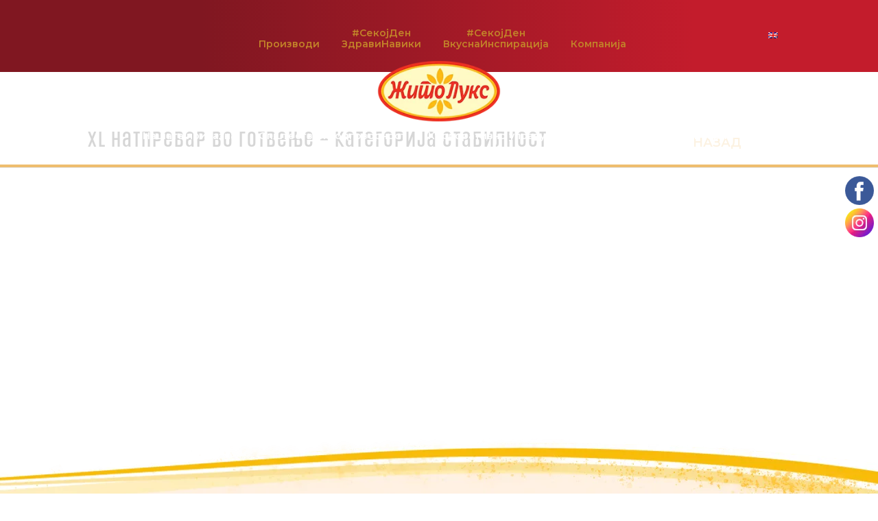

--- FILE ---
content_type: text/html; charset=UTF-8
request_url: https://zitoluks.com.mk/xl-natprevar-vo-gotvene-kategorija-stabilnost/
body_size: 21486
content:
<!DOCTYPE html><html lang="mk-MK"><head><meta charset="UTF-8" /><link rel="preconnect" href="https://fonts.gstatic.com/" crossorigin /><meta http-equiv="X-UA-Compatible" content="IE=edge"><link rel="pingback" href="https://zitoluks.com.mk/xmlrpc.php" /> <script type="text/javascript">document.documentElement.className = 'js';</script> <script id="diviarea-loader">window.DiviPopupData=window.DiviAreaConfig={"zIndex":1000000,"animateSpeed":400,"triggerClassPrefix":"show-popup-","idAttrib":"data-popup","modalIndicatorClass":"is-modal","blockingIndicatorClass":"is-blocking","defaultShowCloseButton":true,"withCloseClass":"with-close","noCloseClass":"no-close","triggerCloseClass":"close","singletonClass":"single","darkModeClass":"dark","noShadowClass":"no-shadow","altCloseClass":"close-alt","popupSelector":".et_pb_section.popup","initializeOnEvent":"et_pb_after_init_modules","popupWrapperClass":"area-outer-wrap","fullHeightClass":"full-height","openPopupClass":"da-overlay-visible","overlayClass":"da-overlay","exitIndicatorClass":"on-exit","hoverTriggerClass":"on-hover","clickTriggerClass":"on-click","onExitDelay":2000,"notMobileClass":"not-mobile","notTabletClass":"not-tablet","notDesktopClass":"not-desktop","baseContext":"body","activePopupClass":"is-open","closeButtonClass":"da-close","withLoaderClass":"with-loader","debug":false,"ajaxUrl":"https:\/\/zitoluks.com.mk\/wp-admin\/admin-ajax.php","sys":[]};var divimode_loader=function(){"use strict";!function(t){t.DiviArea=t.DiviPopup={loaded:!1};var n=t.DiviArea,i=n.Hooks={},o={};function r(t,n,i){var r,e,c;if("string"==typeof t)if(o[t]){if(n)if((r=o[t])&&i)for(c=r.length;c--;)(e=r[c]).callback===n&&e.context===i&&(r[c]=!1);else for(c=r.length;c--;)r[c].callback===n&&(r[c]=!1)}else o[t]=[]}function e(t,n,i,r){if("string"==typeof t){var e={callback:n,priority:i,context:r},c=o[t];c?(c.push(e),c=function(t){var n,i,o,r,e=t.length;for(r=1;r<e;r++)for(n=t[r],i=r;i>0;i--)(o=t[i-1]).priority>n.priority&&(t[i]=o,t[i-1]=n);return t}(c)):c=[e],o[t]=c}}function c(t,n,i){"string"==typeof n&&(n=[n]);var r,e,c=[];for(r=0;r<n.length;r++)Array.prototype.push.apply(c,o[n[r]]);for(e=0;e<c.length;e++){var a=void 0;c[e]&&"function"==typeof c[e].callback&&("filter"===t?void 0!==(a=c[e].callback.apply(c[e].context,i))&&(i[0]=a):c[e].callback.apply(c[e].context,i))}if("filter"===t)return i[0]}i.silent=function(){return i},n.removeFilter=i.removeFilter=function(t,n){r(t,n)},n.removeAction=i.removeAction=function(t,n){r(t,n)},n.applyFilters=i.applyFilters=function(t){for(var n=[],i=arguments.length-1;i-- >0;)n[i]=arguments[i+1];return c("filter",t,n)},n.doAction=i.doAction=function(t){for(var n=[],i=arguments.length-1;i-- >0;)n[i]=arguments[i+1];c("action",t,n)},n.addFilter=i.addFilter=function(n,i,o,r){e(n,i,parseInt(o||10,10),r||t)},n.addAction=i.addAction=function(n,i,o,r){e(n,i,parseInt(o||10,10),r||t)},n.addActionOnce=i.addActionOnce=function(n,i,o,c){e(n,i,parseInt(o||10,10),c||t),e(n,(function(){r(n,i)}),1+parseInt(o||10,10),c||t)}}(window);return{}}();</script><meta name='robots' content='index, follow, max-image-preview:large, max-snippet:-1, max-video-preview:-1' /><link rel="alternate" hreflang="mk" href="https://zitoluks.com.mk/xl-natprevar-vo-gotvene-kategorija-stabilnost/" /><link rel="alternate" hreflang="en" href="https://zitoluks.com.mk/en/xl-cooking-competition-category-stability/" /><title>XL натпревар во готвење - категорија стабилност - Жито Лукс</title><link rel="canonical" href="https://zitoluks.com.mk/xl-natprevar-vo-gotvene-kategorija-stabilnost/" /><meta property="og:locale" content="mk_MK" /><meta property="og:type" content="article" /><meta property="og:title" content="XL натпревар во готвење - категорија стабилност - Жито Лукс" /><meta property="og:url" content="https://zitoluks.com.mk/xl-natprevar-vo-gotvene-kategorija-stabilnost/" /><meta property="og:site_name" content="Жито Лукс" /><meta property="article:published_time" content="2020-02-18T08:28:49+00:00" /><meta property="article:modified_time" content="2020-11-25T13:49:34+00:00" /><meta property="og:image" content="https://zitoluks.com.mk/wp-content/uploads/2020/02/stabilnost.jpg" /><meta property="og:image:width" content="261" /><meta property="og:image:height" content="180" /><meta property="og:image:type" content="image/jpeg" /><meta name="twitter:card" content="summary_large_image" /><meta name="twitter:label1" content="Written by" /><meta name="twitter:data1" content="zl-admin" /> <script type="application/ld+json" class="yoast-schema-graph">{"@context":"https://schema.org","@graph":[{"@type":"Organization","@id":"https://zitoluks.com.mk/#organization","name":"Жито Лукс","url":"https://zitoluks.com.mk/","sameAs":[],"logo":{"@type":"ImageObject","inLanguage":"mk-MK","@id":"https://zitoluks.com.mk/#/schema/logo/image/","url":"https://zitoluks.com.mk/wp-content/uploads/2024/02/company-logo.png","contentUrl":"https://zitoluks.com.mk/wp-content/uploads/2024/02/company-logo.png","width":254,"height":104,"caption":"Жито Лукс"},"image":{"@id":"https://zitoluks.com.mk/#/schema/logo/image/"}},{"@type":"WebSite","@id":"https://zitoluks.com.mk/#website","url":"https://zitoluks.com.mk/","name":"Жито Лукс","description":"","publisher":{"@id":"https://zitoluks.com.mk/#organization"},"potentialAction":[{"@type":"SearchAction","target":{"@type":"EntryPoint","urlTemplate":"https://zitoluks.com.mk/?s={search_term_string}"},"query-input":"required name=search_term_string"}],"inLanguage":"mk-MK"},{"@type":"ImageObject","inLanguage":"mk-MK","@id":"https://zitoluks.com.mk/xl-natprevar-vo-gotvene-kategorija-stabilnost/#primaryimage","url":"https://zitoluks.com.mk/wp-content/uploads/2020/02/stabilnost.jpg","contentUrl":"https://zitoluks.com.mk/wp-content/uploads/2020/02/stabilnost.jpg","width":261,"height":180},{"@type":"WebPage","@id":"https://zitoluks.com.mk/xl-natprevar-vo-gotvene-kategorija-stabilnost/#webpage","url":"https://zitoluks.com.mk/xl-natprevar-vo-gotvene-kategorija-stabilnost/","name":"XL натпревар во готвење - категорија стабилност - Жито Лукс","isPartOf":{"@id":"https://zitoluks.com.mk/#website"},"primaryImageOfPage":{"@id":"https://zitoluks.com.mk/xl-natprevar-vo-gotvene-kategorija-stabilnost/#primaryimage"},"datePublished":"2020-02-18T08:28:49+00:00","dateModified":"2020-11-25T13:49:34+00:00","breadcrumb":{"@id":"https://zitoluks.com.mk/xl-natprevar-vo-gotvene-kategorija-stabilnost/#breadcrumb"},"inLanguage":"mk-MK","potentialAction":[{"@type":"ReadAction","target":["https://zitoluks.com.mk/xl-natprevar-vo-gotvene-kategorija-stabilnost/"]}]},{"@type":"BreadcrumbList","@id":"https://zitoluks.com.mk/xl-natprevar-vo-gotvene-kategorija-stabilnost/#breadcrumb","itemListElement":[{"@type":"ListItem","position":1,"name":"Почетна","item":"https://zitoluks.com.mk/"},{"@type":"ListItem","position":2,"name":"XL натпревар во готвење &#8211; категорија стабилност"}]},{"@type":"Article","@id":"https://zitoluks.com.mk/xl-natprevar-vo-gotvene-kategorija-stabilnost/#article","isPartOf":{"@id":"https://zitoluks.com.mk/xl-natprevar-vo-gotvene-kategorija-stabilnost/#webpage"},"author":{"@id":"https://zitoluks.com.mk/#/schema/person/c1d4038b23d79f2ac032dfa0d90f37c7"},"headline":"XL натпревар во готвење &#8211; категорија стабилност","datePublished":"2020-02-18T08:28:49+00:00","dateModified":"2020-11-25T13:49:34+00:00","mainEntityOfPage":{"@id":"https://zitoluks.com.mk/xl-natprevar-vo-gotvene-kategorija-stabilnost/#webpage"},"wordCount":2,"commentCount":0,"publisher":{"@id":"https://zitoluks.com.mk/#organization"},"image":{"@id":"https://zitoluks.com.mk/xl-natprevar-vo-gotvene-kategorija-stabilnost/#primaryimage"},"thumbnailUrl":"https://zitoluks.com.mk/wp-content/uploads/2020/02/stabilnost.jpg","articleSection":["Медиа","ТВ реклами"],"inLanguage":"mk-MK","potentialAction":[{"@type":"CommentAction","name":"Comment","target":["https://zitoluks.com.mk/xl-natprevar-vo-gotvene-kategorija-stabilnost/#respond"]}]},{"@type":"Person","@id":"https://zitoluks.com.mk/#/schema/person/c1d4038b23d79f2ac032dfa0d90f37c7","name":"zl-admin","image":{"@type":"ImageObject","inLanguage":"mk-MK","@id":"https://zitoluks.com.mk/#/schema/person/image/","url":"https://secure.gravatar.com/avatar/6219a821215f5abd943f0f6684313e86?s=96&d=mm&r=g","contentUrl":"https://secure.gravatar.com/avatar/6219a821215f5abd943f0f6684313e86?s=96&d=mm&r=g","caption":"zl-admin"},"sameAs":["https://zitoluks.com.mk"],"url":"https://zitoluks.com.mk/author/zl-admin/"}]}</script> <link rel='dns-prefetch' href='//www.google.com' /><link rel='dns-prefetch' href='//fonts.googleapis.com' /><link rel='dns-prefetch' href='//s.w.org' /><link rel="alternate" type="application/rss+xml" title="Жито Лукс &raquo; Фид" href="https://zitoluks.com.mk/feed/" /><link rel="alternate" type="application/rss+xml" title="Жито Лукс &raquo; фидови за коментари" href="https://zitoluks.com.mk/comments/feed/" /><link rel="alternate" type="application/rss+xml" title="Жито Лукс &raquo; XL натпревар во готвење &#8211; категорија стабилност фидови за коментари" href="https://zitoluks.com.mk/xl-natprevar-vo-gotvene-kategorija-stabilnost/feed/" /><meta content="Zito Luks v.1.0.0" name="generator"/><link rel='stylesheet' id='litespeed-cache-dummy-css'  href='https://zitoluks.com.mk/wp-content/plugins/litespeed-cache/assets/css/litespeed-dummy.css?ver=5.9.12' type='text/css' media='all' /><link data-optimized="1" rel='stylesheet' id='wp-block-library-css'  href='https://zitoluks.com.mk/wp-content/litespeed/css/240594fa2537aed10a96b0bda5d2d2a0.css?ver=96bfd' type='text/css' media='all' /><style id='wp-block-library-theme-inline-css' type='text/css'>.wp-block-audio figcaption{color:#555;font-size:13px;text-align:center}.is-dark-theme .wp-block-audio figcaption{color:hsla(0,0%,100%,.65)}.wp-block-code>code{font-family:Menlo,Consolas,monaco,monospace;color:#1e1e1e;padding:.8em 1em;border:1px solid #ddd;border-radius:4px}.wp-block-embed figcaption{color:#555;font-size:13px;text-align:center}.is-dark-theme .wp-block-embed figcaption{color:hsla(0,0%,100%,.65)}.blocks-gallery-caption{color:#555;font-size:13px;text-align:center}.is-dark-theme .blocks-gallery-caption{color:hsla(0,0%,100%,.65)}.wp-block-image figcaption{color:#555;font-size:13px;text-align:center}.is-dark-theme .wp-block-image figcaption{color:hsla(0,0%,100%,.65)}.wp-block-pullquote{border-top:4px solid;border-bottom:4px solid;margin-bottom:1.75em;color:currentColor}.wp-block-pullquote__citation,.wp-block-pullquote cite,.wp-block-pullquote footer{color:currentColor;text-transform:uppercase;font-size:.8125em;font-style:normal}.wp-block-quote{border-left:.25em solid;margin:0 0 1.75em;padding-left:1em}.wp-block-quote cite,.wp-block-quote footer{color:currentColor;font-size:.8125em;position:relative;font-style:normal}.wp-block-quote.has-text-align-right{border-left:none;border-right:.25em solid;padding-left:0;padding-right:1em}.wp-block-quote.has-text-align-center{border:none;padding-left:0}.wp-block-quote.is-large,.wp-block-quote.is-style-large,.wp-block-quote.is-style-plain{border:none}.wp-block-search .wp-block-search__label{font-weight:700}.wp-block-group:where(.has-background){padding:1.25em 2.375em}.wp-block-separator{border:none;border-bottom:2px solid;margin-left:auto;margin-right:auto;opacity:.4}.wp-block-separator:not(.is-style-wide):not(.is-style-dots){width:100px}.wp-block-separator.has-background:not(.is-style-dots){border-bottom:none;height:1px}.wp-block-separator.has-background:not(.is-style-wide):not(.is-style-dots){height:2px}.wp-block-table thead{border-bottom:3px solid}.wp-block-table tfoot{border-top:3px solid}.wp-block-table td,.wp-block-table th{padding:.5em;border:1px solid;word-break:normal}.wp-block-table figcaption{color:#555;font-size:13px;text-align:center}.is-dark-theme .wp-block-table figcaption{color:hsla(0,0%,100%,.65)}.wp-block-video figcaption{color:#555;font-size:13px;text-align:center}.is-dark-theme .wp-block-video figcaption{color:hsla(0,0%,100%,.65)}.wp-block-template-part.has-background{padding:1.25em 2.375em;margin-top:0;margin-bottom:0}</style><style id='global-styles-inline-css' type='text/css'>body{--wp--preset--color--black: #000000;--wp--preset--color--cyan-bluish-gray: #abb8c3;--wp--preset--color--white: #ffffff;--wp--preset--color--pale-pink: #f78da7;--wp--preset--color--vivid-red: #cf2e2e;--wp--preset--color--luminous-vivid-orange: #ff6900;--wp--preset--color--luminous-vivid-amber: #fcb900;--wp--preset--color--light-green-cyan: #7bdcb5;--wp--preset--color--vivid-green-cyan: #00d084;--wp--preset--color--pale-cyan-blue: #8ed1fc;--wp--preset--color--vivid-cyan-blue: #0693e3;--wp--preset--color--vivid-purple: #9b51e0;--wp--preset--gradient--vivid-cyan-blue-to-vivid-purple: linear-gradient(135deg,rgba(6,147,227,1) 0%,rgb(155,81,224) 100%);--wp--preset--gradient--light-green-cyan-to-vivid-green-cyan: linear-gradient(135deg,rgb(122,220,180) 0%,rgb(0,208,130) 100%);--wp--preset--gradient--luminous-vivid-amber-to-luminous-vivid-orange: linear-gradient(135deg,rgba(252,185,0,1) 0%,rgba(255,105,0,1) 100%);--wp--preset--gradient--luminous-vivid-orange-to-vivid-red: linear-gradient(135deg,rgba(255,105,0,1) 0%,rgb(207,46,46) 100%);--wp--preset--gradient--very-light-gray-to-cyan-bluish-gray: linear-gradient(135deg,rgb(238,238,238) 0%,rgb(169,184,195) 100%);--wp--preset--gradient--cool-to-warm-spectrum: linear-gradient(135deg,rgb(74,234,220) 0%,rgb(151,120,209) 20%,rgb(207,42,186) 40%,rgb(238,44,130) 60%,rgb(251,105,98) 80%,rgb(254,248,76) 100%);--wp--preset--gradient--blush-light-purple: linear-gradient(135deg,rgb(255,206,236) 0%,rgb(152,150,240) 100%);--wp--preset--gradient--blush-bordeaux: linear-gradient(135deg,rgb(254,205,165) 0%,rgb(254,45,45) 50%,rgb(107,0,62) 100%);--wp--preset--gradient--luminous-dusk: linear-gradient(135deg,rgb(255,203,112) 0%,rgb(199,81,192) 50%,rgb(65,88,208) 100%);--wp--preset--gradient--pale-ocean: linear-gradient(135deg,rgb(255,245,203) 0%,rgb(182,227,212) 50%,rgb(51,167,181) 100%);--wp--preset--gradient--electric-grass: linear-gradient(135deg,rgb(202,248,128) 0%,rgb(113,206,126) 100%);--wp--preset--gradient--midnight: linear-gradient(135deg,rgb(2,3,129) 0%,rgb(40,116,252) 100%);--wp--preset--duotone--dark-grayscale: url('#wp-duotone-dark-grayscale');--wp--preset--duotone--grayscale: url('#wp-duotone-grayscale');--wp--preset--duotone--purple-yellow: url('#wp-duotone-purple-yellow');--wp--preset--duotone--blue-red: url('#wp-duotone-blue-red');--wp--preset--duotone--midnight: url('#wp-duotone-midnight');--wp--preset--duotone--magenta-yellow: url('#wp-duotone-magenta-yellow');--wp--preset--duotone--purple-green: url('#wp-duotone-purple-green');--wp--preset--duotone--blue-orange: url('#wp-duotone-blue-orange');--wp--preset--font-size--small: 13px;--wp--preset--font-size--medium: 20px;--wp--preset--font-size--large: 36px;--wp--preset--font-size--x-large: 42px;}body { margin: 0; }.wp-site-blocks > .alignleft { float: left; margin-right: 2em; }.wp-site-blocks > .alignright { float: right; margin-left: 2em; }.wp-site-blocks > .aligncenter { justify-content: center; margin-left: auto; margin-right: auto; }.has-black-color{color: var(--wp--preset--color--black) !important;}.has-cyan-bluish-gray-color{color: var(--wp--preset--color--cyan-bluish-gray) !important;}.has-white-color{color: var(--wp--preset--color--white) !important;}.has-pale-pink-color{color: var(--wp--preset--color--pale-pink) !important;}.has-vivid-red-color{color: var(--wp--preset--color--vivid-red) !important;}.has-luminous-vivid-orange-color{color: var(--wp--preset--color--luminous-vivid-orange) !important;}.has-luminous-vivid-amber-color{color: var(--wp--preset--color--luminous-vivid-amber) !important;}.has-light-green-cyan-color{color: var(--wp--preset--color--light-green-cyan) !important;}.has-vivid-green-cyan-color{color: var(--wp--preset--color--vivid-green-cyan) !important;}.has-pale-cyan-blue-color{color: var(--wp--preset--color--pale-cyan-blue) !important;}.has-vivid-cyan-blue-color{color: var(--wp--preset--color--vivid-cyan-blue) !important;}.has-vivid-purple-color{color: var(--wp--preset--color--vivid-purple) !important;}.has-black-background-color{background-color: var(--wp--preset--color--black) !important;}.has-cyan-bluish-gray-background-color{background-color: var(--wp--preset--color--cyan-bluish-gray) !important;}.has-white-background-color{background-color: var(--wp--preset--color--white) !important;}.has-pale-pink-background-color{background-color: var(--wp--preset--color--pale-pink) !important;}.has-vivid-red-background-color{background-color: var(--wp--preset--color--vivid-red) !important;}.has-luminous-vivid-orange-background-color{background-color: var(--wp--preset--color--luminous-vivid-orange) !important;}.has-luminous-vivid-amber-background-color{background-color: var(--wp--preset--color--luminous-vivid-amber) !important;}.has-light-green-cyan-background-color{background-color: var(--wp--preset--color--light-green-cyan) !important;}.has-vivid-green-cyan-background-color{background-color: var(--wp--preset--color--vivid-green-cyan) !important;}.has-pale-cyan-blue-background-color{background-color: var(--wp--preset--color--pale-cyan-blue) !important;}.has-vivid-cyan-blue-background-color{background-color: var(--wp--preset--color--vivid-cyan-blue) !important;}.has-vivid-purple-background-color{background-color: var(--wp--preset--color--vivid-purple) !important;}.has-black-border-color{border-color: var(--wp--preset--color--black) !important;}.has-cyan-bluish-gray-border-color{border-color: var(--wp--preset--color--cyan-bluish-gray) !important;}.has-white-border-color{border-color: var(--wp--preset--color--white) !important;}.has-pale-pink-border-color{border-color: var(--wp--preset--color--pale-pink) !important;}.has-vivid-red-border-color{border-color: var(--wp--preset--color--vivid-red) !important;}.has-luminous-vivid-orange-border-color{border-color: var(--wp--preset--color--luminous-vivid-orange) !important;}.has-luminous-vivid-amber-border-color{border-color: var(--wp--preset--color--luminous-vivid-amber) !important;}.has-light-green-cyan-border-color{border-color: var(--wp--preset--color--light-green-cyan) !important;}.has-vivid-green-cyan-border-color{border-color: var(--wp--preset--color--vivid-green-cyan) !important;}.has-pale-cyan-blue-border-color{border-color: var(--wp--preset--color--pale-cyan-blue) !important;}.has-vivid-cyan-blue-border-color{border-color: var(--wp--preset--color--vivid-cyan-blue) !important;}.has-vivid-purple-border-color{border-color: var(--wp--preset--color--vivid-purple) !important;}.has-vivid-cyan-blue-to-vivid-purple-gradient-background{background: var(--wp--preset--gradient--vivid-cyan-blue-to-vivid-purple) !important;}.has-light-green-cyan-to-vivid-green-cyan-gradient-background{background: var(--wp--preset--gradient--light-green-cyan-to-vivid-green-cyan) !important;}.has-luminous-vivid-amber-to-luminous-vivid-orange-gradient-background{background: var(--wp--preset--gradient--luminous-vivid-amber-to-luminous-vivid-orange) !important;}.has-luminous-vivid-orange-to-vivid-red-gradient-background{background: var(--wp--preset--gradient--luminous-vivid-orange-to-vivid-red) !important;}.has-very-light-gray-to-cyan-bluish-gray-gradient-background{background: var(--wp--preset--gradient--very-light-gray-to-cyan-bluish-gray) !important;}.has-cool-to-warm-spectrum-gradient-background{background: var(--wp--preset--gradient--cool-to-warm-spectrum) !important;}.has-blush-light-purple-gradient-background{background: var(--wp--preset--gradient--blush-light-purple) !important;}.has-blush-bordeaux-gradient-background{background: var(--wp--preset--gradient--blush-bordeaux) !important;}.has-luminous-dusk-gradient-background{background: var(--wp--preset--gradient--luminous-dusk) !important;}.has-pale-ocean-gradient-background{background: var(--wp--preset--gradient--pale-ocean) !important;}.has-electric-grass-gradient-background{background: var(--wp--preset--gradient--electric-grass) !important;}.has-midnight-gradient-background{background: var(--wp--preset--gradient--midnight) !important;}.has-small-font-size{font-size: var(--wp--preset--font-size--small) !important;}.has-medium-font-size{font-size: var(--wp--preset--font-size--medium) !important;}.has-large-font-size{font-size: var(--wp--preset--font-size--large) !important;}.has-x-large-font-size{font-size: var(--wp--preset--font-size--x-large) !important;}</style><link data-optimized="1" rel='stylesheet' id='contact-form-7-css'  href='https://zitoluks.com.mk/wp-content/litespeed/css/87bda044ea8acacc51b38d19bc005aa5.css?ver=90f24' type='text/css' media='all' /><link data-optimized="1" rel='stylesheet' id='wpml-legacy-horizontal-list-0-css'  href='https://zitoluks.com.mk/wp-content/litespeed/css/2031496cd76775ea63e3f2928ac53e4a.css?ver=473b9' type='text/css' media='all' /><link data-optimized="1" rel='stylesheet' id='wpml-menu-item-0-css'  href='https://zitoluks.com.mk/wp-content/litespeed/css/ff14fae68d4bf9134c19bf548897e9b8.css?ver=1be91' type='text/css' media='all' /><link data-optimized="1" rel='stylesheet' id='css-divi-area-css'  href='https://zitoluks.com.mk/wp-content/litespeed/css/a44407320c47ba3b07226020e027f036.css?ver=8e26c' type='text/css' media='all' /><style id='css-divi-area-inline-css' type='text/css'>.et_pb_section.popup{display:none}</style><link data-optimized="1" rel='stylesheet' id='css-divi-area-popuphidden-css'  href='https://zitoluks.com.mk/wp-content/litespeed/css/c25726c9370d26550a711ee7bfe83db2.css?ver=bb204' type='text/css' media='all' /><link data-optimized="1" rel='stylesheet' id='divi-style-parent-css'  href='https://zitoluks.com.mk/wp-content/litespeed/css/326f2c32790af9ddd44c749f030d846f.css?ver=d207c' type='text/css' media='all' /><link data-optimized="1" rel='stylesheet' id='divi-style-css'  href='https://zitoluks.com.mk/wp-content/litespeed/css/4eff50ae3e935b6e844b4fd18d96a6eb.css?ver=df240' type='text/css' media='all' /> <script type='text/javascript' src='https://zitoluks.com.mk/wp-includes/js/jquery/jquery.min.js?ver=3.6.0' id='jquery-core-js'></script> <script data-optimized="1" type='text/javascript' src='https://zitoluks.com.mk/wp-content/litespeed/js/e54535f815cac7b62d56796734988c86.js?ver=01386' id='jquery-migrate-js'></script> <script data-optimized="1" type='text/javascript' src='https://zitoluks.com.mk/wp-content/litespeed/js/2956684497594cbbb069da38985f8567.js?ver=db518' id='company-checker-js'></script> <script data-optimized="1" type='text/javascript' src='https://zitoluks.com.mk/wp-content/litespeed/js/2ef0f1fcf764ff012b88977f179778f5.js?ver=4287f' id='dap-ie-js'></script> <link rel="https://api.w.org/" href="https://zitoluks.com.mk/wp-json/" /><link rel="alternate" type="application/json" href="https://zitoluks.com.mk/wp-json/wp/v2/posts/3818" /><link rel="EditURI" type="application/rsd+xml" title="RSD" href="https://zitoluks.com.mk/xmlrpc.php?rsd" /><link rel="wlwmanifest" type="application/wlwmanifest+xml" href="https://zitoluks.com.mk/wp-includes/wlwmanifest.xml" /><meta name="generator" content="WordPress 5.9.12" /><link rel='shortlink' href='https://zitoluks.com.mk/?p=3818' /><link rel="alternate" type="application/json+oembed" href="https://zitoluks.com.mk/wp-json/oembed/1.0/embed?url=https%3A%2F%2Fzitoluks.com.mk%2Fxl-natprevar-vo-gotvene-kategorija-stabilnost%2F" /><link rel="alternate" type="text/xml+oembed" href="https://zitoluks.com.mk/wp-json/oembed/1.0/embed?url=https%3A%2F%2Fzitoluks.com.mk%2Fxl-natprevar-vo-gotvene-kategorija-stabilnost%2F&#038;format=xml" /><meta name="generator" content="WPML ver:4.4.12 stt:1,33;" /><meta name="viewport" content="width=device-width, initial-scale=1.0, maximum-scale=1.0, user-scalable=0" /><script>(()=>{var o=[],i={};["on","off","toggle","show"].forEach((l=>{i[l]=function(){o.push([l,arguments])}})),window.Boxzilla=i,window.boxzilla_queue=o})();</script><script>jQuery(document).ready(function() {
		if(jQuery('body').hasClass("zl_company_page") || jQuery('body .et_pb_section_0_tb_body').hasClass("sponzorstva-i-donacii")) {
			jQuery("#company-blurb").css("top", "0");
			jQuery("#main-header").css("border-bottom-color", "#f64051");
			jQuery("#et-secondary-menu").show();
			jQuery("#et-top-navigation").hide();
		} else {
			jQuery("#et-secondary-menu").hide();

			jQuery(".korporativno_meni_otvori").hover(function () {
				jQuery("#company-blurb").css("top", "0");
				jQuery("#main-header").css("border-bottom-color", "#f64051");
				jQuery("#et-secondary-menu").show();
				jQuery("#et-top-navigation").hide();
			});
			
			jQuery("#main-header").mouseleave(function () {
				setTimeout(function(){ 
					jQuery("#company-blurb").css("top", "-135px");
					jQuery("#main-header").css("border-bottom-color", "#eebd6e");
					jQuery("#et-secondary-menu").hide();
					jQuery("#et-top-navigation").show();
				}, 750);
			});
		
		}		
		
		jQuery(".unclickable > a").click(function () {
			return false;
		});
		
	});</script>  <script>!function(f,b,e,v,n,t,s)
{if(f.fbq)return;n=f.fbq=function(){n.callMethod?
n.callMethod.apply(n,arguments):n.queue.push(arguments)};
if(!f._fbq)f._fbq=n;n.push=n;n.loaded=!0;n.version='2.0';
n.queue=[];t=b.createElement(e);t.async=!0;
t.src=v;s=b.getElementsByTagName(e)[0];
s.parentNode.insertBefore(t,s)}(window, document,'script',
'https://connect.facebook.net/en_US/fbevents.js');
fbq('init', '321605096156020');
fbq('track', 'PageView');</script> <noscript><img height="1" width="1" style="display:none" src="https://www.facebook.com/tr?id=321605096156020&amp;ev=PageView&amp;noscript=1"></noscript> <script async src="https://www.googletagmanager.com/gtag/js?id=G-VPCS7W3HL7"></script> <script>window.dataLayer = window.dataLayer || [];
  function gtag(){dataLayer.push(arguments);}
  gtag('js', new Date());

  gtag('config', 'G-VPCS7W3HL7');</script> <link rel="icon" href="https://zitoluks.com.mk/wp-content/uploads/2024/02/favicon-1.png" sizes="32x32" /><link rel="icon" href="https://zitoluks.com.mk/wp-content/uploads/2024/02/favicon-1.png" sizes="192x192" /><link rel="apple-touch-icon" href="https://zitoluks.com.mk/wp-content/uploads/2024/02/favicon-1.png" /><meta name="msapplication-TileImage" content="https://zitoluks.com.mk/wp-content/uploads/2024/02/favicon-1.png" /><style id="et-divi-customizer-global-cached-inline-styles">body,.et_pb_column_1_2 .et_quote_content blockquote cite,.et_pb_column_1_2 .et_link_content a.et_link_main_url,.et_pb_column_1_3 .et_quote_content blockquote cite,.et_pb_column_3_8 .et_quote_content blockquote cite,.et_pb_column_1_4 .et_quote_content blockquote cite,.et_pb_blog_grid .et_quote_content blockquote cite,.et_pb_column_1_3 .et_link_content a.et_link_main_url,.et_pb_column_3_8 .et_link_content a.et_link_main_url,.et_pb_column_1_4 .et_link_content a.et_link_main_url,.et_pb_blog_grid .et_link_content a.et_link_main_url,body .et_pb_bg_layout_light .et_pb_post p,body .et_pb_bg_layout_dark .et_pb_post p{font-size:14px}.et_pb_slide_content,.et_pb_best_value{font-size:15px}.et_secondary_nav_enabled #page-container #top-header{background-color:rgba(46,163,242,0)!important}#et-secondary-nav li ul{background-color:rgba(46,163,242,0)}#et-secondary-nav li ul{background-color:#c08128}#top-header,#top-header a{color:#c08128}body .et_pb_button{font-size:18px;background-color:#ffffff;border-width:0px!important;border-radius:8px;font-weight:normal;font-style:normal;text-transform:uppercase;text-decoration:none;}body.et_pb_button_helper_class .et_pb_button,body.et_pb_button_helper_class .et_pb_module.et_pb_button{color:#eebd6e}body .et_pb_button:after{font-size:28.8px}body .et_pb_bg_layout_light.et_pb_button:hover,body .et_pb_bg_layout_light .et_pb_button:hover,body .et_pb_button:hover{color:#ffffff!important;background-color:#eebd6e}@media only screen and (min-width:981px){.et_header_style_left #et-top-navigation,.et_header_style_split #et-top-navigation{padding:40px 0 0 0}.et_header_style_left #et-top-navigation nav>ul>li>a,.et_header_style_split #et-top-navigation nav>ul>li>a{padding-bottom:40px}.et_header_style_split .centered-inline-logo-wrap{width:80px;margin:-80px 0}.et_header_style_split .centered-inline-logo-wrap #logo{max-height:80px}.et_pb_svg_logo.et_header_style_split .centered-inline-logo-wrap #logo{height:80px}.et_header_style_centered #top-menu>li>a{padding-bottom:14px}.et_header_style_slide #et-top-navigation,.et_header_style_fullscreen #et-top-navigation{padding:31px 0 31px 0!important}.et_header_style_centered #main-header .logo_container{height:80px}.et_header_style_left .et-fixed-header #et-top-navigation,.et_header_style_split .et-fixed-header #et-top-navigation{padding:40px 0 0 0}.et_header_style_left .et-fixed-header #et-top-navigation nav>ul>li>a,.et_header_style_split .et-fixed-header #et-top-navigation nav>ul>li>a{padding-bottom:40px}.et_header_style_centered header#main-header.et-fixed-header .logo_container{height:80px}.et_header_style_split #main-header.et-fixed-header .centered-inline-logo-wrap{width:80px;margin:-80px 0}.et_header_style_split .et-fixed-header .centered-inline-logo-wrap #logo{max-height:80px}.et_pb_svg_logo.et_header_style_split .et-fixed-header .centered-inline-logo-wrap #logo{height:80px}.et_header_style_slide .et-fixed-header #et-top-navigation,.et_header_style_fullscreen .et-fixed-header #et-top-navigation{padding:31px 0 31px 0!important}.et_fixed_nav #page-container .et-fixed-header#top-header{background-color:rgba(46,163,242,0)!important}.et_fixed_nav #page-container .et-fixed-header#top-header #et-secondary-nav li ul{background-color:rgba(46,163,242,0)}.et-fixed-header #top-menu li a{font-size:15px}.et-fixed-header#top-header a{color:#c08128}}@media only screen and (min-width:1350px){.et_pb_row{padding:27px 0}.et_pb_section{padding:54px 0}.single.et_pb_pagebuilder_layout.et_full_width_page .et_post_meta_wrapper{padding-top:81px}.et_pb_fullwidth_section{padding:0}}	h1,h2,h3,h4,h5,h6{font-family:'Montserrat',Helvetica,Arial,Lucida,sans-serif}body,input,textarea,select{font-family:'Montserrat',Helvetica,Arial,Lucida,sans-serif}@import url('https://fonts.googleapis.com/css2?family=Montserrat:ital,wght@0,100..900;1,100..900&display=swap');.page-template-api-page-php{font-family:'Montserrat'!important}.grecaptcha-badge{display:none!important}.overlay-test .et_pb_blog_grid .et_pb_salvattore_content .entry-title{opacity:1!important;transition:opacity 0.5s;z-index:9}.overlay-test .et_pb_blog_grid .et_pb_salvattore_content .column>.et_pb_post .et_pb_image_container a::before{content:"";position:absolute;top:0;left:0;width:100%;height:100%;background-color:#fff;opacity:0.6!important;z-index:1}.et_menu_container{max-width:1156px}#media_rooster .et_pb_blog_grid .et_pb_salvattore_content .column>.et_pb_post{max-height:320px!important;overflow:hidden}.boxzilla-container{z-index:9999999!important}@media (max-width:1650px){#popup-sobranie{max-width:600px!important;width:100%}}#glaven-proizvod .et_pb_bottom_inside_divider{display:none}#recepti .et_pb_portfolio_items_wrapper::before{background-image:url('https://zitoluks.com.mk/wp-content/uploads/2024/03/DIVIDER_3.png.webp')!important;background-position:left}body:not(.zl_company_page) .et_pb_section_0_tb_footer:before{background-image:url('https://zitoluks.com.mk/wp-content/uploads/2024/03/DIVIDER_2.png.webp')!important;background-size:cover!important;background-repeat:no-repeat;padding:0!important;max-height:270px!important;top:-135px!important;background-position:right!important}#video-spot .et_pb_bottom_inside_divider{display:none}#slajder>.et_pb_row{padding-top:0}#slajder{padding-top:0}.zl_company_page #global_footer:before{background-image:url('https://zitoluks.com.mk/wp-content/uploads/2024/03/DIVIDER_1-crveno.png.webp')!important;height:270px!important;top:-145px!important;z-index:9999;background-size:contain!important}@font-face{font-family:"Social Gothic Medium";src:url("https://zitoluks.com.mk/wp-content/themes/zito-luks/fonts/social-gothic-medium.otf")}#media-main .et_pb_fullwidth_code{position:absolute;bottom:5%;left:6%;opacity:0;transition:all 0.3s;z-index:999}#media-main:hover .et_pb_fullwidth_code{opacity:1}#media-main::after{content:"";position:absolute;top:0;left:0;width:100%;height:100%;background-color:#fff;opacity:0;transition:all 0.3s}#media-main:hover::after{opacity:0.6;z-index:99}#media-main .media-post h2{color:#541400;text-transform:uppercase;font-weight:500;pointer-events:none}#media-main .media-post p a{color:#541400!important;text-transform:uppercase;font-weight:600;pointer-events:none}#media-play{user-drag:none;-webkit-user-drag:none;user-select:none;-moz-user-select:none;-webkit-user-select:none;-ms-user-select:none}@media (max-width:900px){.media-post{display:none}}#media-play::before{font-family:'etModules';content:"\e04e";font-size:5rem;position:absolute;left:50%;top:50%;transform:translate(-50%,-50%);z-index:9999;color:#5d0a12;transition:all .5s}#media-play::after{content:"";position:absolute;left:calc(50% - 25px);top:calc(50% - 25px);background-color:#fff;border-radius:400%;width:50px;height:50px;display:block;z-index:999;transition:all .5s}#media-play:hover::before{color:#fff;transition:all .5s}#media-play:hover::after{background:#5d0a12;transition:all .5s}h1,h2,h3,h4,h5,h6{font-family:"Social Gothic Medium";letter-spacing:2px;line-height:1.25}.proizvod-slika img{width:auto;object-fit:contain}body.page-id-799 .post-meta,body.page-id-236608 .post-meta{display:none!important}@media (min-width:992px){#et-top-navigation #top-menu>li:not(.centered-inline-logo-wrap):hover::before{content:"";position:absolute;top:-23px;left:0;background-image:url('	https://zitoluks.com.mk/wp-content/uploads/2024/02/crown-hover.png');display:block;width:100%;height:22px;background-size:contain;background-repeat:no-repeat;background-position:center}#et-top-navigation #top-menu>li:not(.centered-inline-logo-wrap).current-menu-parent::before{content:"";position:absolute;top:-23px;left:0;background-image:url('	https://zitoluks.com.mk/wp-content/uploads/2024/02/crown-hover.png');display:block;width:100%;height:22px;background-size:contain;background-repeat:no-repeat;background-position:center}}@media screen and (min-width:1921px){.et_pb_bottom_inside_divider{display:none!important}}.no-click,.no-click *{-webkit-user-select:none;-ms-user-select:none;user-select:none}.et_pb_bottom_inside_divider,.et_pb_top_inside_divider{background-repeat:no-repeat!important}.single-post article.et_pb_post>div:nth-child(1)>img{display:none}html[lang="en-US"] body.page-id-236374 #recepti .et_pb_portfolio_filters::before{background-image:url("https://zitoluks.com.mk/wp-content/uploads/2024/03/TODAY-IS-THE-DAY-FOR-DELICIOUS-INSPIRATION.png")}#header-widget-area{display:block;position:absolute;right:0;top:0;z-index:999999!important;width:50px;height:50px}.zl-cat-tradicionalni-lebovi #recepti,.zl-cat-super-lebovi #recepti,.zl-cat-lebovi-povekje-zhitarki #recepti,.zl-cat-just-2-good #recepti,.category-just2good #recepti{display:none}.category-just2good .et_pb_column_1{background:none!important}.et_pb_portfolio_item.project_category_video-recepti::before{font-family:'etModules';content:"\e04e";font-size:30px;position:absolute;right:0%;bottom:5%;transform:translate(-50%,-50%);z-index:9999;color:#5d0a12;transition:all .5s;line-height:18px;border-radius:100%}.zdravi-naviki-hero-image{display:block;max-height:200px!important;margin:0 auto;position:absolute;top:180px;left:50%;transform:translateX(-50%)}.single_product_info .calories>img{display:none}.et_pb_scroll_top{right:.5%!important;border-radius:100%!important}#social-share{right:.5%!important}#recepti .next,#recepti .prev{display:none!important}@media (max-width:768px){html[lang="en-US"] .logo_container a{display:block;height:100%!important;background-position:center;background-image:url('https://zitoluks.com.mk/wp-content/uploads/2024/02/company-logo.png.webp')!important;background-size:contain;background-repeat:no-repeat}html[lang="en-US"] .logo_container img{opacity:0;}#header-widget-area{display:none!important}#mobile-menu-zl.mobile-menu-company .mobile-menu_section{background:rgb(128,23,33)!important;background:-moz-linear-gradient(90deg,rgba(128,23,33,1) 23%,rgba(195,28,44,1) 79%,rgba(195,28,44,1) 100%)!important;background:-webkit-linear-gradient(90deg,rgba(128,23,33,1) 23%,rgba(195,28,44,1) 79%,rgba(195,28,44,1) 100%)!important;background:linear-gradient(90deg,rgba(128,23,33,1) 23%,rgba(195,28,44,1) 79%,rgba(195,28,44,1) 100%)!important;filter:progid:DXImageTransform.Microsoft.gradient}#mobile-menu-zl.mobile-menu-company .mobile-menu_section a,#mobile-menu-zl.mobile-menu-company .mobile-menu_section li ul.sub-menu li>a{color:#fff}#video_popup{width:90vw!important}#video_popup iframe{height:45vw!important}.single_product_info{flex-direction:column;margin-bottom:2rem!important}#popup_extend>div>div{background-size:150%!important}#popup_extend>div>div>div{height:300px!important}.top-parent-71 .et_pb_text_0,.top-parent-236663 .et_pb_text_0{margin-bottom:10px!important}.zl_company_page #global_footer:before{background-size:cover!important}.footer_row_divided>.et_pb_column::before{display:none!important}body.zl_company_page header#main-header{background:rgb(128,23,33)!important;background:-moz-linear-gradient(90deg,rgba(128,23,33,1) 23%,rgba(195,28,44,1) 79%,rgba(195,28,44,1) 100%)!important;background:-webkit-linear-gradient(90deg,rgba(128,23,33,1) 23%,rgba(195,28,44,1) 79%,rgba(195,28,44,1) 100%)!important;background:linear-gradient(90deg,rgba(128,23,33,1) 23%,rgba(195,28,44,1) 79%,rgba(195,28,44,1) 100%)!important;filter:progid:DXImageTransform.Microsoft.gradient}body.zl_company_page .logo_container{display:none!important}body.zl_company_page #et-secondary-menu{display:block!important}body.zl_company_page #et-secondary-menu .centered-inline-logo-zl{max-width:50%}body.zl_company_page .hamburger{filter:invert(100%)}#et-top-navigation{display:block!important}.hamburger{display:block;float:right;max-width:22px;margin-right:10%}#menu-mobile-menu-english .current_page_item a,#menu-mobile-menu .current_page_item a{font-weight:700}.mobile-menu_expand{display:block;position:absolute;bottom:50%;width:100%;overflow:hidden}.mobile-menu_expand span{float:left;margin-left:10%;display:none}.mobile-menu_section{position:absolute;left:0;top:100%;width:100%;background:#fff;padding:.5rem;opacity:0;pointer-events:none;transition:opacity .2s}.mobile-menu_section.show{opacity:1;pointer-events:all;transition:opacity .3s}.mobile-menu_section.hide{opacity:0}#menu-mobile-menu-english>li>a,#menu-mobile-menu>li>a{border-bottom:1px solid rgba(0,0,0,0.03);color:#666;padding:5px 2%;display:block}#menu-mobile-menu-english>li ul.sub-menu li>a,#menu-mobile-menu>li ul.sub-menu li>a{border-bottom:1px solid rgba(0,0,0,0.03);color:#666;padding:5px 5%;display:block}.mobile-menu_section ul li{padding:0px;text-align:left}.mobile-menu_section ul li a{padding-top:5px!important;padding-bottom:5px!important}div.container.et_menu_container{width:100%!important}.top-parent-71.mobile-change-bcg #page-container,.top-parent-236663.mobile-change-bcg #page-container{padding-top:0px!important}.top-parent-71.mobile-change-bcg #page-container div.et_pb_section_0,.top-parent-236663.mobile-change-bcg #page-container div.et_pb_section_0{padding-top:50px!important;background-image:url("https://zitoluks.com.mk/wp-content/uploads/2020/12/BCG_MOBILE_PRODUCT.jpg.webp")!important;background-size:cover!important;background-position:center center!important}.top-parent-71.mobile-change-bcg .et_pb_section_0 .et_pb_text_0,.top-parent-236663.mobile-change-bcg .et_pb_section_0 .et_pb_text_0{padding-top:0px!important}#recepti .et_pb_portfolio_items{flex-direction:column}.top-parent-71.mobile-change-bcg #recepti .et_pb_portfolio_items div.et_pb_portfolio_item:nth-last-child(-n+5),.top-parent-236663.mobile-change-bcg #recepti .et_pb_portfolio_items div.et_pb_portfolio_item:nth-last-child(-n+5){display:none!important}#recepti .et_pb_portfolio_items div.et_pb_portfolio_item{height:auto!important;min-height:100%!important;margin:0 auto}#recepti .et_pb_portfolio_items div.et_pb_portfolio_item>a>img{min-height:250px!important;max-height:250px!important}#recepti .et_pb_portfolio_items div.et_pb_portfolio_item>a{display:block;line-height:0!important}#recepti .et_pb_portfolio_item:hover .additional_info_container{display:none!important}#menu-mobile-menu-english>li>a,#menu-mobile-menu>li>a{font-weight:700}#menu-mobile-menu-english .current_page_item a,#menu-mobile-menu .current_page_item a{position:relative}#menu-mobile-menu-english .current_page_item a::before,#menu-mobile-menu .current_page_item a::before{content:" ";position:absolute;left:0;top:0;display:block;height:100%;width:3px;background-color:#eebd6e}body.zl_company_page #menu-mobile-menu-english .current_page_item a::before,body.zl_company_page #menu-mobile-menu .current_page_item a::before{background-color:#fff}}.category-just-2-good .et_pb_section_0 .et_pb_column_1{background-image:none}.product-carousel .product-image{height:100%!important;object-fit:contain!important;object-position:bottom center;max-height:380px!important;display:block}.product-carousel .product-top{height:100%}.product-carousel .product>a{height:100%}#recepti .et_pb_portfolio_items .et_pb_portfolio_item{min-height:55vh!important}.et_pb_portfolio_items .et_pb_portfolio_item img{object-fit:cover}.et_pb_portfolio_items .et_pb_portfolio_item>h2{margin:0!important;padding:0!important}.et_pb_portfolio_item>a>img{height:100%!important}.et_pb_portfolio_item .additional_info_container{position:absolute;display:none;bottom:6rem;left:2rem;z-index:999999}@media screen and (max-width:1400px){.et_pb_portfolio_item .additional_info_container{bottom:2rem}}.et_pb_portfolio_items .et_pb_portfolio_item:hover .additional_info_container{display:block}#recept_additional_info span{display:block;width:100%;padding-left:46px;color:#ed1c24;font-weight:600;font-size:1rem;position:relative}#recept_additional_info span::before{content:"";display:block;position:absolute;left:0;top:-50%;transform:translateY(20%);width:42px;height:42px}.recept_lica{padding-left:2rem;margin-bottom:2rem}.recept_lica::before{background-image:url(https://zitoluks.com.mk/wp-content/uploads/2020/08/lica_recept.png.webp);background-size:contain;background-repeat:no-repeat;background-position:top center}.recept_vreme::before{background-image:url(https://zitoluks.com.mk/wp-content/uploads/2020/08/vreme_recept.png.webp);background-size:26px;background-repeat:no-repeat;background-position:top center}.et_pb_button{font-weight:600!important}.et_portfolio_image,.et_portfolio_image img{height:100%!important}.zl_company_page h1{font-weight:600;color:#541000;font-size:1.6rem!important}.zl_company_page h3{font-weight:600;color:#541000;font-size:1.6rem}.zl_company_page h4{font-weight:500;color:#541000;font-size:1.2rem}.zl_company_page #go-back{background-color:#f64051;color:#fff}.zl_company_page #go-back:hover{background-color:#f64051!important;color:#fff}@media (min-width:768px){header#main-header #et-secondary-menu li.corp_menu_3 ul.sub-menu::before{background-image:url('https://zitoluks.com.mk/wp-content/uploads/2020/11/sub-menu-3-co.png.webp')!important;height:130px!important}header#main-header #et-secondary-menu li.corp_menu_3 ul.sub-menu li:first-child{padding:5px!important}header#main-header #et-secondary-menu .corp_menu_4 ul.sub-menu::before{background-image:url("https://zitoluks.com.mk/wp-content/uploads/2020/11/sub-menu-3-co.png.webp")!important;max-width:300px!important;height:120px!important}header#main-header #et-secondary-menu .corp_menu_1 ul.sub-menu::before{background-image:url("https://zitoluks.com.mk/wp-content/uploads/2021/01/company-menu.png.webp")!important;right:5%}html[lang="en-US"] header#main-header #et-secondary-menu .corp_menu_1 ul.sub-menu::before{width:110%!important;right:0}header#main-header #et-secondary-menu .corp_menu_4 ul.sub-menu{padding-top:10px}header#main-header #et-secondary-menu .corp_menu_4 ul.sub-menu li:last-child{padding-top:5px!important}.page.category-tost-lebovi .et_pb_section_0 .et_pb_column_1 .et_pb_module,.page.category-tradicionalni-lebovi .et_pb_section_0 .et_pb_column_1 .et_pb_module,.page.category-lebovi-povekje-zhitarki .et_pb_section_0 .et_pb_column_1 .et_pb_module,.page.category-super-lebovi .et_pb_section_0 .et_pb_column_1 .et_pb_module,.page.category-dvopek .et_pb_section_0 .et_pb_column_1 .et_pb_module,.page.category-beli-pechiva .et_pb_section_0 .et_pb_column_1 .et_pb_module,.page.category-krekeri .et_pb_section_0 .et_pb_column_1 .et_pb_module{padding-top:0px!important}.page.category-tost-lebovi .et_pb_section_0 .et_pb_column_0 .et_pb_module,.page.category-tradicionalni-lebovi .et_pb_section_0 .et_pb_column_0 .et_pb_module,.page.category-lebovi-povekje-zhitarki .et_pb_section_0 .et_pb_column_0 .et_pb_module,.page.category-super-lebovi .et_pb_section_0 .et_pb_column_0 .et_pb_module,.page.category-dvopek .et_pb_section_0 .et_pb_column_0 .et_pb_module,.page.category-beli-pechiva .et_pb_section_0 .et_pb_column_0 .et_pb_module,.page.category-krekeri .et_pb_section_0 .et_pb_column_0 .et_pb_module{padding-top:0px}.page.category-tost-lebovi .et_pb_section_0 .et_pb_column_0,.page.category-tradicionalni-lebovi .et_pb_section_0 .et_pb_column_0,.page.category-lebovi-povekje-zhitarki .et_pb_section_0 .et_pb_column_0,.page.category-super-lebovi .et_pb_section_0 .et_pb_column_0,.page.category-dvopek .et_pb_section_0 .et_pb_column_0,.page.category-beli-pechiva .et_pb_section_0 .et_pb_column_0,.page.category-krekeri .et_pb_section_0 .et_pb_column_0{align-self:flex-end}.page.category-tradicionalni-lebovi .et_pb_section_0 .et_pb_row,.page.category-tost-lebovi .et_pb_section_0 .et_pb_row,.page.category-lebovi-povekje-zhitarki .et_pb_section_0 .et_pb_row,.page.category-super-lebovi .et_pb_section_0 .et_pb_row,.page.category-dvopek .et_pb_section_0 .et_pb_row,.page.category-beli-pechiva .et_pb_section_0 .et_pb_row,.page.category-krekeri .et_pb_section_0 .et_pb_row{display:flex;align-items:center;justify-content:center}.nazad_kopce:hover::after{background-image:none!important}.nazad_kopce:hover{border-radius:100%!important}.nazad_kopce_span{display:block;width:20px;height:20px}.nazad_kopce:hover::before{cursor:pointer;font-family:'etModules';font-size:1.3rem!important;position:absolute;left:50%!important;top:50%!important;transform:translate(-50%,-50%)!important;z-index:0;color:#5d0a12!important;transition:all .5s;content:"\e009"!important}.nazad_kopce::before{font-family:'etModules';font-size:1.3rem;position:absolute;left:50%;top:50%;transform:translate(-50%,-50%);z-index:9999;color:#fff;transition:all .5s;content:"\e009"}#social-share{display:block;position:fixed;z-index:89;top:35%;right:1%}#social-share .social-buttons li a{position:relative;display:block;width:42px;height:42px;margin-top:5px;background-size:contain}#social-share .social-buttons li a:hover{cursor:pointer}.button__share--facebook a{background-image:url('https://zitoluks.com.mk/wp-content/uploads/2020/08/facebook.png')}.button__share--pinterest a{background-image:url('https://zitoluks.com.mk/wp-content/uploads/2022/12/instagram.png.webp')}.nazad_kopce{display:none!important}.zl_company_page .nazad_kopce{display:block!important}.nazad_kopce{background:rgba(255,255,255,0.5);color:transparent!important;border-radius:150px;position:absolute!important;right:-5%;bottom:5%;padding:0px!important}.nazad_kopce a{padding:6px!important}.nazad_kopce span{color:#fff}#top-menu li.current-menu-ancestor>a{color:#fff!important}#top-menu li.current-menu-item>a{color:#fff!important}#top-menu a{color:#c28329;font-weight:600!important}#main-header{border-bottom:solid 4px #eebd6e;background-color:rgba(255,255,255,0.8)}#main-header::after{content:'';position:absolute;top:-50px;bottom:-30px;left:-50px;right:-50px}#et-top-navigation{padding-top:0px!important}ul#top-menu li.menu-item>a{padding-bottom:0.75em!important}#top-menu li a{font-size:14px!important}li.centered-inline-logo-wrap{height:130px!important;margin:0 auto!important;padding-top:0px;padding-bottom:0px;width:340px!important}li.centered-inline-logo-wrap a{display:block;height:100%;width:100%;background-image:url('https://zitoluks.com.mk/wp-content/uploads/2024/02/company-logo.png.webp');background-size:75%!important;background-position:center center;background-repeat:no-repeat}.et-fixed-header li.centered-inline-logo-wrap a{background-image:url('https://zitoluks.com.mk/wp-content/uploads/2024/02/company-logo.png.webp')!important;transition:all 0s!important;background-size:contain!important}html[lang="en-US"] li.centered-inline-logo-wrap a{background-image:url('https://zitoluks.com.mk/wp-content/uploads/2024/02/company-logo.png.webp')!important;background-size:65%!important}html[lang="en-US"] .et-fixed-header li.centered-inline-logo-wrap a{background-image:url('https://zitoluks.com.mk/wp-content/uploads/2024/02/company-logo.png.webp')!important;transition:all 0s!important;background-size:contain!important}.et-fixed-header li.centered-inline-logo-wrap{height:75px!important}li.centered-inline-logo-wrap img{display:none!important}#top-header{display:none}#et-secondary-menu{float:none!important}#et-secondary-nav li a{font-weight:600!important;font-size:15px;color:#fff}header#main-header #et-top-navigation ul.top-menu li{padding:0px}header#main-header #et-top-navigation ul#top-menu li a,header#main-header #et-secondary-menu ul#top-menu li a{padding:6px 10px;padding-right:0px;padding-bottom:6px!important;margin-right:0px;line-height:1.2!important;-webkit-animation:fadeIn 1s 1 cubic-bezier(0.77,0,0.175,1);animation:fadeIn 1s 1 cubic-bezier(0.77,0,0.175,1)}header#main-header #et-top-navigation ul#top-menu li a::after,header#main-header #et-secondary-menu ul#top-menu li a::after{content:none}header#main-header #et-top-navigation ul#top-menu li:hover a{color:#fff;opacity:1}header#main-header #et-secondary-menu ul#top-menu li:hover a{color:#fff;opacity:1;z-index:9}header#main-header #et-top-navigation ul#top-menu>li:hover{background-color:#efbd6d;border-radius:15px;border-top-right-radius:50px}header#main-header #et-top-navigation ul#top-menu>li.current-menu-ancestor,header#main-header #et-top-navigation ul#top-menu>li.current-menu-item{background-color:#efbd6d;border-radius:15px;border-top-right-radius:50px}header#main-header #et-secondary-menu ul#top-menu li:hover,header#main-header #et-secondary-menu ul#top-menu>li.current-menu-ancestor,header#main-header #et-secondary-menu ul#top-menu>li.current-menu-item{background-color:#f64051;border-radius:15px;border-top-right-radius:50px}header#main-header #et-top-navigation ul#top-menu>li:hover::after,header#main-header #et-top-navigation ul#top-menu>li.current-menu-ancestor::after,header#main-header #et-top-navigation ul#top-menu>li.current-menu-item::after{content:"";display:block;position:absolute;right:-6px;top:0;width:30px;height:100%!important;background-image:url(https://zitoluks.com.mk/wp-content/uploads/2020/07/menu-right.png);background-position:right center!important;background-size:cover;background-repeat:no-repeat}header#main-header #et-secondary-menu ul#top-menu li:hover::after,header#main-header #et-secondary-menu ul#top-menu li.current-menu-ancestor::after,header#main-header #et-secondary-menu ul#top-menu>li.current-menu-item::after{content:"";display:block;position:absolute;right:-6px;top:0;width:30px;height:100%!important;background-image:url(https://zitoluks.com.mk/wp-content/uploads/2020/07/menu-right-company.png.webp);background-position:right center!important;background-size:cover;background-repeat:no-repeat;z-index:0}header#main-header #et-top-navigation ul.sub-menu,header#main-header #et-secondary-menu ul.sub-menu{width:auto!important;background:transparent;box-shadow:none;border:0px;border-top:4px solid transparent!important;padding:5px}header#main-header #et-secondary-menu ul.sub-menu{text-align:center}header#main-header #et-top-navigation ul.sub-menu::before{content:"";position:absolute;top:0px!important;right:-10px!important;width:190px;height:100%!important;background-image:url('https://zitoluks.com.mk/wp-content/uploads/2024/02/png-MENI.png.webp');background-size:contain!important;background-color:transparent;background-repeat:no-repeat;background-position:top center}header#main-header #et-secondary-menu ul.sub-menu::before{content:"";position:absolute;top:0px!important;right:0%;max-width:200px!important;width:100%;height:140px;background-image:url(https://zitoluks.com.mk/wp-content/uploads/2020/08/company-menu.png.webp)!important;background-size:contain!important;background-color:transparent;background-repeat:no-repeat;background-position:top center}header#main-header #et-secondary-menu li.corp_menu_0 ul.sub-menu::before{background-image:url('https://zitoluks.com.mk/wp-content/uploads/2020/12/menu-4.png.webp')!important;height:220px!important;width:102%}html[lang="en-US"] header#main-header #et-secondary-menu li.corp_menu_0 ul.sub-menu::before{width:108%}header#main-header #et-secondary-menu li.corp_menu_0 ul.sub-menu li{padding:1.5px}header#main-header #et-secondary-menu li.corp_menu_0 ul.sub-menu li:last-child{padding:0px!important}header#main-header #et-secondary-menu li.corp_menu_0 ul.sub-menu li:last-child>a{padding:0px!important;padding-left:8px!important}header#main-header #et-top-navigation ul.sub-menu li:hover,header#main-header #et-secondary-menu ul.sub-menu li:hover{background:none!important}header#main-header #et-top-navigation ul.sub-menu li:hover a,header#main-header #et-secondary-menu ul.sub-menu li:hover a{background:none!important}header#main-header #et-top-navigation ul.sub-menu li:hover a{color:#c48429!important}header#main-header #et-top-navigation ul.sub-menu li,header#main-header #et-secondary-menu ul.sub-menu li{padding:5px}header#main-header #et-top-navigation ul.sub-menu li:hover::after,header#main-header #et-secondary-menu ul.sub-menu li:hover::after{background:none!important}header#main-header #et-top-navigation ul.sub-menu a,header#main-header #et-secondary-menu ul.sub-menu a{width:auto!important;min-width:140px;text-align:center}header#main-header #et-top-navigation ul#top-menu{padding-top:4px;display:flex;align-items:flex-end}#et-secondary-menu ul li a{color:#fff}header#main-header #et-secondary-menu ul.sub-menu li:hover a{color:#f2c0c5!important}.centered-inline-logo-wrap:hover::after{content:none!important;display:none!important}.centered-inline-logo-wrap:hover{background-color:transparent!important}.centered-inline-logo-zl{display:block;max-width:220px;margin:0 auto;padding-bottom:6px!important;padding-top:10px;-webkit-animation:fadeIn 1s 1 cubic-bezier(0.77,0,0.175,1);animation:fadeIn 1s 1 cubic-bezier(0.77,0,0.175,1);transition:all 0.5s}.corp_menu_1 .sub-menu li:first-child{padding:0px!important}.corp_menu_2 .sub-menu::before{right:10%!important;height:100px!important}.corp_menu_2 .sub-menu>li{padding:5px!important}html[lang="en-US"] .corp_menu_2 .sub-menu::before{right:3%!important;height:110px!important}.corp_menu_3 .sub-menu li{padding:0px!important}.corp_menu_3 .sub-menu li a{padding:3px!important}.corp_menu_3 .sub-menu::before{right:5%!important;height:100px!important}.corp_menu_4 .sub-menu::before{right:5%!important;height:120px!important}.corp_menu_4 .sub-menu li>a{padding:0px!important}.sekoj-den-vkusna-inspiracija ul.sub-menu::before{background-image:url(https://zitoluks.com.mk/wp-content/uploads/2020/08/sub-menu-inspiracija.png.webp)!important;width:220px!important}.sekoj-den-vkusna-inspiracija ul.sub-menu li{padding:2px!important;margin-bottom:5px!important}#main-header{position:relative}#company-blurb{position:absolute;left:0;top:-135px;display:block;width:100%;height:100%;background:rgb(128,23,33)!important;background:-moz-linear-gradient(90deg,rgba(128,23,33,1) 23%,rgba(195,28,44,1) 79%,rgba(195,28,44,1) 100%)!important;background:-webkit-linear-gradient(90deg,rgba(128,23,33,1) 23%,rgba(195,28,44,1) 79%,rgba(195,28,44,1) 100%)!important;background:linear-gradient(90deg,rgba(128,23,33,1) 23%,rgba(195,28,44,1) 79%,rgba(195,28,44,1) 100%)!important;filter:progid:DXImageTransform.Microsoft.gradient(startColorstr="#801721",endColorstr="#c31c2c",GradientType=1)!important;transition:.5s ease}.et-fixed-header li.centered-inline-logo-wrap{padding-top:0px!important;padding-bottom:0px!important}.et-fixed-header .logo_container{height:85%!important}.et-fixed-header .centered-inline-logo-zl{max-height:51px!important;padding:5px!important;object-fit:contain}#mobile-menu-zl{display:none}header#main-header #et-top-navigation ul#top-menu li a,header#main-header #et-secondary-menu ul#top-menu li a{z-index:1}.top-parent-71 #page-container,.top-parent-236663 #page-container{padding-top:0px!important}.top-parent-71 .et_pb_section_0,.top-parent-236663 .et_pb_section_0{padding-top:130px!important}#et-secondary-menu>a{display:block;margin:0 auto;max-width:220px}}#popup_extend:hover{cursor:pointer!important}#modal_bg{display:none;position:absolute;left:0;top:0;width:100%;height:100%;z-index:999999;background-color:rgba(0,0,0,0.5)}#video_popup{display:none;position:absolute;width:50%;top:50%;left:50%;transform:translate(-50%,-50%);z-index:9999999!important}.stop-scrolling{height:100%;overflow:hidden}#popup_contract{display:block;width:42px;height:42px;position:absolute;top:-15px;right:-15px;z-index:99999999;background:url(https://zitoluks.com.mk/wp-content/uploads/2020/08/unnamed-1-1.png.webp);background-repeat:no-repeat;background-size:contain}@media (max-width:480px){.et_pb_slide{aspect-ratio:70 / 32;min-height:0px!important;height:initial!important;background-size:cover!important}}</style></head><body class="post-template-default single single-post postid-3818 single-format-standard et-tb-has-template et-tb-has-body et-tb-has-footer site-language-mk et_pb_button_helper_class et_fixed_nav et_show_nav et_pb_show_title et_secondary_nav_enabled et_secondary_nav_only_menu et_primary_nav_dropdown_animation_fade et_secondary_nav_dropdown_animation_fade et_header_style_split et_cover_background et_pb_gutter osx et_pb_gutters3 et_divi_theme et-db">
<svg xmlns="http://www.w3.org/2000/svg" viewBox="0 0 0 0" width="0" height="0" focusable="false" role="none" style="visibility: hidden; position: absolute; left: -9999px; overflow: hidden;" ><defs><filter id="wp-duotone-dark-grayscale"><feColorMatrix color-interpolation-filters="sRGB" type="matrix" values=" .299 .587 .114 0 0 .299 .587 .114 0 0 .299 .587 .114 0 0 .299 .587 .114 0 0 " /><feComponentTransfer color-interpolation-filters="sRGB" ><feFuncR type="table" tableValues="0 0.49803921568627" /><feFuncG type="table" tableValues="0 0.49803921568627" /><feFuncB type="table" tableValues="0 0.49803921568627" /><feFuncA type="table" tableValues="1 1" /></feComponentTransfer><feComposite in2="SourceGraphic" operator="in" /></filter></defs></svg><svg xmlns="http://www.w3.org/2000/svg" viewBox="0 0 0 0" width="0" height="0" focusable="false" role="none" style="visibility: hidden; position: absolute; left: -9999px; overflow: hidden;" ><defs><filter id="wp-duotone-grayscale"><feColorMatrix color-interpolation-filters="sRGB" type="matrix" values=" .299 .587 .114 0 0 .299 .587 .114 0 0 .299 .587 .114 0 0 .299 .587 .114 0 0 " /><feComponentTransfer color-interpolation-filters="sRGB" ><feFuncR type="table" tableValues="0 1" /><feFuncG type="table" tableValues="0 1" /><feFuncB type="table" tableValues="0 1" /><feFuncA type="table" tableValues="1 1" /></feComponentTransfer><feComposite in2="SourceGraphic" operator="in" /></filter></defs></svg><svg xmlns="http://www.w3.org/2000/svg" viewBox="0 0 0 0" width="0" height="0" focusable="false" role="none" style="visibility: hidden; position: absolute; left: -9999px; overflow: hidden;" ><defs><filter id="wp-duotone-purple-yellow"><feColorMatrix color-interpolation-filters="sRGB" type="matrix" values=" .299 .587 .114 0 0 .299 .587 .114 0 0 .299 .587 .114 0 0 .299 .587 .114 0 0 " /><feComponentTransfer color-interpolation-filters="sRGB" ><feFuncR type="table" tableValues="0.54901960784314 0.98823529411765" /><feFuncG type="table" tableValues="0 1" /><feFuncB type="table" tableValues="0.71764705882353 0.25490196078431" /><feFuncA type="table" tableValues="1 1" /></feComponentTransfer><feComposite in2="SourceGraphic" operator="in" /></filter></defs></svg><svg xmlns="http://www.w3.org/2000/svg" viewBox="0 0 0 0" width="0" height="0" focusable="false" role="none" style="visibility: hidden; position: absolute; left: -9999px; overflow: hidden;" ><defs><filter id="wp-duotone-blue-red"><feColorMatrix color-interpolation-filters="sRGB" type="matrix" values=" .299 .587 .114 0 0 .299 .587 .114 0 0 .299 .587 .114 0 0 .299 .587 .114 0 0 " /><feComponentTransfer color-interpolation-filters="sRGB" ><feFuncR type="table" tableValues="0 1" /><feFuncG type="table" tableValues="0 0.27843137254902" /><feFuncB type="table" tableValues="0.5921568627451 0.27843137254902" /><feFuncA type="table" tableValues="1 1" /></feComponentTransfer><feComposite in2="SourceGraphic" operator="in" /></filter></defs></svg><svg xmlns="http://www.w3.org/2000/svg" viewBox="0 0 0 0" width="0" height="0" focusable="false" role="none" style="visibility: hidden; position: absolute; left: -9999px; overflow: hidden;" ><defs><filter id="wp-duotone-midnight"><feColorMatrix color-interpolation-filters="sRGB" type="matrix" values=" .299 .587 .114 0 0 .299 .587 .114 0 0 .299 .587 .114 0 0 .299 .587 .114 0 0 " /><feComponentTransfer color-interpolation-filters="sRGB" ><feFuncR type="table" tableValues="0 0" /><feFuncG type="table" tableValues="0 0.64705882352941" /><feFuncB type="table" tableValues="0 1" /><feFuncA type="table" tableValues="1 1" /></feComponentTransfer><feComposite in2="SourceGraphic" operator="in" /></filter></defs></svg><svg xmlns="http://www.w3.org/2000/svg" viewBox="0 0 0 0" width="0" height="0" focusable="false" role="none" style="visibility: hidden; position: absolute; left: -9999px; overflow: hidden;" ><defs><filter id="wp-duotone-magenta-yellow"><feColorMatrix color-interpolation-filters="sRGB" type="matrix" values=" .299 .587 .114 0 0 .299 .587 .114 0 0 .299 .587 .114 0 0 .299 .587 .114 0 0 " /><feComponentTransfer color-interpolation-filters="sRGB" ><feFuncR type="table" tableValues="0.78039215686275 1" /><feFuncG type="table" tableValues="0 0.94901960784314" /><feFuncB type="table" tableValues="0.35294117647059 0.47058823529412" /><feFuncA type="table" tableValues="1 1" /></feComponentTransfer><feComposite in2="SourceGraphic" operator="in" /></filter></defs></svg><svg xmlns="http://www.w3.org/2000/svg" viewBox="0 0 0 0" width="0" height="0" focusable="false" role="none" style="visibility: hidden; position: absolute; left: -9999px; overflow: hidden;" ><defs><filter id="wp-duotone-purple-green"><feColorMatrix color-interpolation-filters="sRGB" type="matrix" values=" .299 .587 .114 0 0 .299 .587 .114 0 0 .299 .587 .114 0 0 .299 .587 .114 0 0 " /><feComponentTransfer color-interpolation-filters="sRGB" ><feFuncR type="table" tableValues="0.65098039215686 0.40392156862745" /><feFuncG type="table" tableValues="0 1" /><feFuncB type="table" tableValues="0.44705882352941 0.4" /><feFuncA type="table" tableValues="1 1" /></feComponentTransfer><feComposite in2="SourceGraphic" operator="in" /></filter></defs></svg><svg xmlns="http://www.w3.org/2000/svg" viewBox="0 0 0 0" width="0" height="0" focusable="false" role="none" style="visibility: hidden; position: absolute; left: -9999px; overflow: hidden;" ><defs><filter id="wp-duotone-blue-orange"><feColorMatrix color-interpolation-filters="sRGB" type="matrix" values=" .299 .587 .114 0 0 .299 .587 .114 0 0 .299 .587 .114 0 0 .299 .587 .114 0 0 " /><feComponentTransfer color-interpolation-filters="sRGB" ><feFuncR type="table" tableValues="0.098039215686275 1" /><feFuncG type="table" tableValues="0 0.66274509803922" /><feFuncB type="table" tableValues="0.84705882352941 0.41960784313725" /><feFuncA type="table" tableValues="1 1" /></feComponentTransfer><feComposite in2="SourceGraphic" operator="in" /></filter></defs></svg><div id="load" class="spinner-loader"><div class="load-wrap"><div class="spinner"><div class="load_animation"><div></div><div></div><div></div><div></div><div></div><div></div><div></div><div></div><div></div><div></div><div></div><div></div></div></div><style type="text/css">@keyframes load_animation {
  0% { opacity: 1 }
  100% { opacity: 0 }
}
.load_animation div {
  left: 50%;
  top: 48px;
  position: absolute;
  animation: load_animation linear 1s infinite;
  background: #eebd6e;
  width: 12px;
  height: 24px;
  border-radius: 6px / 12px;
  transform-origin: 6px 52px;
}.load_animation div:nth-child(1) {
  transform: rotate(0deg);
  animation-delay: -0.9166666666666666s;
  background: #eebd6e;
}.load_animation div:nth-child(2) {
  transform: rotate(30deg);
  animation-delay: -0.8333333333333334s;
  background: #eebd6e;
}.load_animation div:nth-child(3) {
  transform: rotate(60deg);
  animation-delay: -0.75s;
  background: #eebd6e;
}.load_animation div:nth-child(4) {
  transform: rotate(90deg);
  animation-delay: -0.6666666666666666s;
  background: #eebd6e;
}.load_animation div:nth-child(5) {
  transform: rotate(120deg);
  animation-delay: -0.5833333333333334s;
  background: #eebd6e;
}.load_animation div:nth-child(6) {
  transform: rotate(150deg);
  animation-delay: -0.5s;
  background: #eebd6e;
}.load_animation div:nth-child(7) {
  transform: rotate(180deg);
  animation-delay: -0.4166666666666667s;
  background: #eebd6e;
}.load_animation div:nth-child(8) {
  transform: rotate(210deg);
  animation-delay: -0.3333333333333333s;
  background: #eebd6e;
}.load_animation div:nth-child(9) {
  transform: rotate(240deg);
  animation-delay: -0.25s;
  background: #eebd6e;
}.load_animation div:nth-child(10) {
  transform: rotate(270deg);
  animation-delay: -0.16666666666666666s;
  background: #eebd6e;
}.load_animation div:nth-child(11) {
  transform: rotate(300deg);
  animation-delay: -0.08333333333333333s;
  background: #eebd6e;
}.load_animation div:nth-child(12) {
  transform: rotate(330deg);
  animation-delay: 0s;
  background: #eebd6e;
}
.spinner {
  width: 150px;
  height: 150px;
  display: inline-block;
  overflow: hidden;
}
.load_animation {
  width: 100%;
  height: 100%;
  position: relative;
  transform: translateZ(0) scale(1);
  backface-visibility: hidden;
  transform-origin: 0 0; /* see note above */
}
.load_animation div { box-sizing: content-box; }</style></div></div><style>/** Body Overlay **/
body #load {
    display: block;
    height: 100%;
    overflow: hidden;
    position: fixed;
    top: 0;
    left: 0;
    width: 100%;
    z-index: 99999901;
    opacity: 1;
    background-color: #fff;
    visibility: visible;
    -webkit-transition: all .35s ease-out;
    transition: all .35s ease-out;
}
	body #load.loader-company {
		background: rgb(128,23,33)!important;
		background: -moz-linear-gradient(90deg,rgba(128,23,33,1) 23%,rgba(195,28,44,1) 79%,rgba(195,28,44,1) 100%)!important;
    	background: -webkit-linear-gradient(90deg,rgba(128,23,33,1) 23%,rgba(195,28,44,1) 79%,rgba(195,28,44,1) 100%)!important;
    	background: linear-gradient(90deg,rgba(128,23,33,1) 23%,rgba(195,28,44,1) 79%,rgba(195,28,44,1) 100%)!important;
    	filter: progid:DXImageTransform.Microsoft.gradient;
	}	
	body #load.loader-company .load_animation div {
		background: #f64051;
	}
body #load.loader-removed {
    opacity: 0;
    visibility: hidden;
}
	.spinner {
		position: absolute;
		top: 50%;
		left: 50%;
		transform: translate(-50%, -50%);
	}</style> <script type="text/javascript">// Javascript function to display loader on page load
//     if(document.body.classList.contains('zl_company_page')) {
// 		var $load = document.getElementById("load");
// 		$load.className += " loader-company";
// 	}
    document.addEventListener("DOMContentLoaded", function(event) {
        var $load = document.getElementById("load");
        var removeLoading = setTimeout(function() {
            $load.className += " loader-removed";
			console.log("REMOVED")
        }, 500);
    });</script> <div id="page-container"><div id="et-boc" class="et-boc"><div id="top-header"><div class="container clearfix"></div></div><header id="main-header" data-height-onload="80"><div id="company-blurb"></div><div class="container clearfix et_menu_container"><div id="header-widget-area" class="chw-widget-area widget-area" role="complementary"><div id="icl_lang_sel_widget-2" class="et_pb_widget widget_icl_lang_sel_widget"><div class="wpml-ls-sidebars-et_pb_widget_area_2 wpml-ls wpml-ls-legacy-list-horizontal"><ul><li class="wpml-ls-slot-et_pb_widget_area_2 wpml-ls-item wpml-ls-item-en wpml-ls-first-item wpml-ls-last-item wpml-ls-item-legacy-list-horizontal">
<a href="https://zitoluks.com.mk/en/xl-cooking-competition-category-stability/" class="wpml-ls-link">
<img
class="wpml-ls-flag"
src="https://zitoluks.com.mk/wp-content/plugins/sitepress-multilingual-cms/res/flags/en.png"
alt="English"
/></a></li></ul></div></div></div><div class="logo_container">
<span class="logo_helper"></span>
<a href="https://zitoluks.com.mk/">
<img src="https://zitoluks.com.mk/wp-content/uploads/2024/02/company-logo.png.webp" alt="Жито Лукс" id="logo" data-height-percentage="54" />
</a></div><div id="et-top-navigation" data-height="80" data-fixed-height="80"><nav id="top-menu-nav"><ul id="top-menu" class="nav"><li class="unclickable menu-item menu-item-type-post_type menu-item-object-page menu-item-has-children menu-item-85"><a href="https://zitoluks.com.mk/proizvodi/">Производи</a><ul class="sub-menu"><li class="menu-item menu-item-type-post_type menu-item-object-page menu-item-558"><a href="https://zitoluks.com.mk/proizvodi/leb-i-dvopek/">Леб</a></li><li class="menu-item menu-item-type-post_type menu-item-object-page menu-item-232986"><a href="https://zitoluks.com.mk/proizvodi/brashno/">Брашно</a></li><li class="menu-item menu-item-type-post_type menu-item-object-page menu-item-232985"><a href="https://zitoluks.com.mk/proizvodi/biskviti/">Бисквити</a></li><li class="menu-item menu-item-type-custom menu-item-object-custom menu-item-245744"><a href="https://zitoluks.com.mk/proizvodi/leb-i-dvopek/just2good-mini-krekeri/">Крекери</a></li><li class="menu-item menu-item-type-custom menu-item-object-custom menu-item-247101"><a href="https://zitoluks.com.mk/proizvodi/leb-i-dvopek/dvopek-susam/">Двопек</a></li></ul></li><li class="menu-item menu-item-type-post_type menu-item-object-page menu-item-84"><a href="https://zitoluks.com.mk/sekoj-den-zdravi-naviki/">#СекојДен<br>ЗдравиНавики</a></li><li class="sekoj-den-vkusna-inspiracija menu-item menu-item-type-post_type menu-item-object-page menu-item-234945"><a href="https://zitoluks.com.mk/recepti/">#СекојДен<br>ВкуснаИнспирација</a></li><li class="korporativno_meni_otvori unclickable menu-item menu-item-type-custom menu-item-object-custom menu-item-149"><a href="#">Компанија</a></li></ul></nav></div><div id="et-secondary-menu">
<a href="https://zitoluks.com.mk"><img src="https://zitoluks.com.mk/wp-content/uploads/2024/02/company-logo.png.webp" class="centered-inline-logo-zl" /></a><ul id="top-menu" class="nav"><li class="corp_menu_0 unclickable menu-item menu-item-type-post_type menu-item-object-page menu-item-has-children menu-item-147"><a href="https://zitoluks.com.mk/nashata-prikazna/">Нашата приказна</a><ul class="sub-menu"><li class="menu-item menu-item-type-post_type menu-item-object-page menu-item-4076"><a href="https://zitoluks.com.mk/nashata-prikazna/istorijat/">Низ годините</a></li><li class="menu-item menu-item-type-post_type menu-item-object-page menu-item-146"><a href="https://zitoluks.com.mk/nashite-proizvodi-i-inovacii/">Стандарди и иновации</a></li><li class="menu-item menu-item-type-post_type menu-item-object-page menu-item-4075"><a href="https://zitoluks.com.mk/nashata-prikazna/zhito-luks-niz-brojki/">Жито Лукс низ бројки</a></li><li class="menu-item menu-item-type-post_type menu-item-object-page menu-item-234876"><a href="https://zitoluks.com.mk/nashiot-tim/">Нашиот<br/>тим</a></li></ul></li><li class="menu-item menu-item-type-post_type menu-item-object-page menu-item-812"><a href="https://zitoluks.com.mk/nasha-odgovornost/sponzorstva-i-donacii/">Општествена одговорност</a></li><li class="corp_menu_2 unclickable menu-item menu-item-type-post_type menu-item-object-page menu-item-has-children menu-item-144"><a href="https://zitoluks.com.mk/korporativno-upravuvanje/">Корпоративно управување</a><ul class="sub-menu"><li class="menu-item menu-item-type-post_type menu-item-object-page menu-item-810"><a href="https://zitoluks.com.mk/korporativno-upravuvanje/upraven-odbor/">Управен одбор</a></li><li class="menu-item menu-item-type-post_type menu-item-object-page menu-item-809"><a href="https://zitoluks.com.mk/korporativno-upravuvanje/nadzoren-odbor/">Надзорен одбор</a></li></ul></li><li class="corp_menu_3 unclickable menu-item menu-item-type-post_type menu-item-object-page menu-item-has-children menu-item-143"><a href="https://zitoluks.com.mk/odnosi-so-investitori/">Односи со инвеститори</a><ul class="sub-menu"><li class="menu-item menu-item-type-post_type menu-item-object-page menu-item-237348"><a href="https://zitoluks.com.mk/odnosi-so-investitori/kontakt-investitori/">Контакт</a></li><li class="menu-item menu-item-type-post_type menu-item-object-page menu-item-808"><a href="https://zitoluks.com.mk/odnosi-so-investitori/sobranie-na-akcioneri/">Собрание на<br /> акционери</a></li><li class="menu-item menu-item-type-post_type menu-item-object-page menu-item-807"><a href="https://zitoluks.com.mk/odnosi-so-investitori/finansiski-izveshtai/">Финансиски <br /> извештаи</a></li></ul></li><li class="unclickable menu-item menu-item-type-post_type menu-item-object-page menu-item-has-children menu-item-243943"><a href="https://zitoluks.com.mk/odnosi-so-javnost/">Односи со јавност</a><ul class="sub-menu"><li class="menu-item menu-item-type-post_type menu-item-object-page menu-item-234981"><a href="https://zitoluks.com.mk/odnosi-so-javnost/media/">Медиуми</a></li><li class="menu-item menu-item-type-post_type menu-item-object-page menu-item-243944"><a href="https://zitoluks.com.mk/nasha-odgovornost/nastani/">Настани</a></li></ul></li><li class="corp_menu_4 unclickable menu-item menu-item-type-custom menu-item-object-custom menu-item-has-children menu-item-235213"><a href="#">Новости</a><ul class="sub-menu"><li class="menu-item menu-item-type-post_type menu-item-object-page menu-item-237718"><a href="https://zitoluks.com.mk/izvestuvanja/">Известувања</a></li><li class="menu-item menu-item-type-post_type menu-item-object-page menu-item-237717"><a href="https://zitoluks.com.mk/nagradni-igri/">Наградни игри</a></li><li class="menu-item menu-item-type-post_type menu-item-object-page menu-item-235212"><a href="https://zitoluks.com.mk/otvoreni-pozicii/">Отворени позиции</a></li></ul></li><li class="nazad_kopce menu-item menu-item-type-custom menu-item-object-custom menu-item-home menu-item-828"><a href="https://zitoluks.com.mk/"><span class="nazad_kopce_span"></span></a></li></ul></div><div id="mobile-menu-zl"><div class="mobile-menu_expand"><span>Мени</span><img class="hamburger" src="https://zitoluks.com.mk/wp-content/uploads/2020/12/hamburger.png.webp" /></div><div class="mobile-menu_section"><div class="mobile-custom-menu"><ul id="menu-mobile-menu" class="menu"><li id="menu-item-wpml-ls-57-en" class="menu-item wpml-ls-slot-57 wpml-ls-item wpml-ls-item-en wpml-ls-menu-item wpml-ls-first-item wpml-ls-last-item menu-item-type-wpml_ls_menu_item menu-item-object-wpml_ls_menu_item menu-item-wpml-ls-57-en"><a href="https://zitoluks.com.mk/en/xl-cooking-competition-category-stability/"><img
class="wpml-ls-flag"
src="https://zitoluks.com.mk/wp-content/plugins/sitepress-multilingual-cms/res/flags/en.png"
alt="English"
/></a></li><li id="menu-item-239476" class="unclickable menu-item menu-item-type-custom menu-item-object-custom menu-item-has-children menu-item-239476"><a>Производи</a><ul class="sub-menu"><li id="menu-item-234958" class="menu-item menu-item-type-post_type menu-item-object-page menu-item-234958"><a href="https://zitoluks.com.mk/proizvodi/leb-i-dvopek/">Леб</a></li><li id="menu-item-234972" class="menu-item menu-item-type-post_type menu-item-object-page menu-item-234972"><a href="https://zitoluks.com.mk/proizvodi/brashno/">Брашно</a></li><li id="menu-item-234975" class="menu-item menu-item-type-post_type menu-item-object-page menu-item-234975"><a href="https://zitoluks.com.mk/proizvodi/biskviti/">Бисквити</a></li><li id="menu-item-245745" class="menu-item menu-item-type-custom menu-item-object-custom menu-item-245745"><a href="https://zitoluks.com.mk/proizvodi/leb-i-dvopek/just2good-mini-krekeri/">Крекери</a></li><li id="menu-item-244512" class="menu-item menu-item-type-post_type menu-item-object-page menu-item-244512"><a href="https://zitoluks.com.mk/proizvodi/leb-i-dvopek/pchenichen-dvopek/">Двопек</a></li></ul></li><li id="menu-item-234977" class="menu-item menu-item-type-post_type menu-item-object-page menu-item-234977"><a href="https://zitoluks.com.mk/sekoj-den-zdravi-naviki/">#СекојДенЗдравиНавики</a></li><li id="menu-item-234959" class="menu-item menu-item-type-post_type menu-item-object-page menu-item-234959"><a href="https://zitoluks.com.mk/recepti/">#СекојДенВкуснаИнспирација</a></li><li id="menu-item-239482" class="unclickable menu-item menu-item-type-custom menu-item-object-custom menu-item-has-children menu-item-239482"><a href="#">Нашата приказна</a><ul class="sub-menu"><li id="menu-item-234979" class="menu-item menu-item-type-post_type menu-item-object-page menu-item-234979"><a href="https://zitoluks.com.mk/nashata-prikazna/istorijat/">Историјат</a></li><li id="menu-item-234969" class="menu-item menu-item-type-post_type menu-item-object-page menu-item-234969"><a href="https://zitoluks.com.mk/nashite-proizvodi-i-inovacii/">Стандарди и иновации</a></li><li id="menu-item-234980" class="menu-item menu-item-type-post_type menu-item-object-page menu-item-234980"><a href="https://zitoluks.com.mk/nashata-prikazna/zhito-luks-niz-brojki/">Жито Лукс низ бројки</a></li><li id="menu-item-234971" class="menu-item menu-item-type-post_type menu-item-object-page menu-item-234971"><a href="https://zitoluks.com.mk/nashiot-tim/">Нашиот тим</a></li></ul></li><li id="menu-item-239483" class="unclickable menu-item menu-item-type-custom menu-item-object-custom menu-item-has-children menu-item-239483"><a>Наша одговорност</a><ul class="sub-menu"><li id="menu-item-234962" class="menu-item menu-item-type-post_type menu-item-object-page menu-item-234962"><a href="https://zitoluks.com.mk/nasha-odgovornost/sponzorstva-i-donacii/">Спонзорства и донации</a></li></ul></li><li id="menu-item-239479" class="unclickable menu-item menu-item-type-custom menu-item-object-custom menu-item-has-children menu-item-239479"><a>Корпоративно управување</a><ul class="sub-menu"><li id="menu-item-234965" class="menu-item menu-item-type-post_type menu-item-object-page menu-item-234965"><a href="https://zitoluks.com.mk/korporativno-upravuvanje/nadzoren-odbor/">Надзорен одбор</a></li><li id="menu-item-234963" class="menu-item menu-item-type-post_type menu-item-object-page menu-item-234963"><a href="https://zitoluks.com.mk/korporativno-upravuvanje/upraven-odbor/">Управен одбор</a></li></ul></li><li id="menu-item-239480" class="unclickable menu-item menu-item-type-custom menu-item-object-custom menu-item-has-children menu-item-239480"><a>Односи со инвеститори</a><ul class="sub-menu"><li id="menu-item-238929" class="menu-item menu-item-type-post_type menu-item-object-page menu-item-238929"><a href="https://zitoluks.com.mk/odnosi-so-investitori/kontakt-investitori/">Контакт</a></li><li id="menu-item-234960" class="menu-item menu-item-type-post_type menu-item-object-page menu-item-234960"><a href="https://zitoluks.com.mk/odnosi-so-investitori/sobranie-na-akcioneri/">Собрание на акционери</a></li><li id="menu-item-234961" class="menu-item menu-item-type-post_type menu-item-object-page menu-item-234961"><a href="https://zitoluks.com.mk/odnosi-so-investitori/finansiski-izveshtai/">Финансиски извештаи</a></li></ul></li><li id="menu-item-244513" class="menu-item menu-item-type-custom menu-item-object-custom menu-item-has-children menu-item-244513"><a href="#">Односи со јавност</a><ul class="sub-menu"><li id="menu-item-235989" class="menu-item menu-item-type-post_type menu-item-object-page menu-item-235989"><a href="https://zitoluks.com.mk/odnosi-so-javnost/media/">Медиуми</a></li><li id="menu-item-244514" class="menu-item menu-item-type-post_type menu-item-object-page menu-item-244514"><a href="https://zitoluks.com.mk/nasha-odgovornost/nastani/">Настани</a></li></ul></li><li id="menu-item-239481" class="unclickable menu-item menu-item-type-custom menu-item-object-custom menu-item-has-children menu-item-239481"><a>Новости</a><ul class="sub-menu"><li id="menu-item-238930" class="menu-item menu-item-type-post_type menu-item-object-page menu-item-238930"><a href="https://zitoluks.com.mk/izvestuvanja/">Известувања</a></li><li id="menu-item-238931" class="menu-item menu-item-type-post_type menu-item-object-page menu-item-238931"><a href="https://zitoluks.com.mk/nagradni-igri/">Наградни игри</a></li><li id="menu-item-235211" class="menu-item menu-item-type-post_type menu-item-object-page menu-item-235211"><a href="https://zitoluks.com.mk/otvoreni-pozicii/">Отворени позиции</a></li></ul></li></ul></div></div></div></div><div class="et_search_outer"><div class="container et_search_form_container"><form role="search" method="get" class="et-search-form" action="https://zitoluks.com.mk/">
<input type="search" class="et-search-field" placeholder="Search &hellip;" value="" name="s" title="Search for:" /><input type='hidden' name='lang' value='mk' /></form>
<span class="et_close_search_field"></span></div></div></header><div id="et-main-area"><div id="main-content"><div class="et-l et-l--body"><div class="et_builder_inner_content et_pb_gutters3"><div class="et_pb_section et_pb_section_0_tb_body et_section_regular" ><div class="et_pb_row et_pb_row_0_tb_body"><div class="et_pb_column et_pb_column_3_4 et_pb_column_0_tb_body  et_pb_css_mix_blend_mode_passthrough"><div class="et_pb_module et_pb_post_title et_pb_post_title_0_tb_body et_pb_bg_layout_light  et_pb_text_align_left"   ><div class="et_pb_title_container"><h1 class="entry-title">XL натпревар во готвење &#8211; категорија стабилност</h1></div></div></div><div class="et_pb_column et_pb_column_1_4 et_pb_column_1_tb_body  et_pb_css_mix_blend_mode_passthrough et-last-child"><div class="et_pb_button_module_wrapper et_pb_button_0_tb_body_wrapper et_pb_button_alignment_center et_pb_module ">
<a id="go-back" class="et_pb_button et_pb_button_0_tb_body et_pb_bg_layout_light" href="#">Назад</a></div><div class="et_pb_module et_pb_code et_pb_code_0_tb_body"><div class="et_pb_code_inner"><script>document.getElementById("go-back").addEventListener("click", function() {
	  window.history.back();
	});</script></div></div></div></div><div class="et_pb_row et_pb_row_1_tb_body"><div class="et_pb_column et_pb_column_4_4 et_pb_column_2_tb_body  et_pb_css_mix_blend_mode_passthrough et-last-child"><div class="et_pb_module et_pb_code et_pb_code_1_tb_body"><div class="et_pb_code_inner"><iframe loading="lazy" id="youtube-player-media" width="560" height="315" src="https://www.youtube.com/embed/[acf field="link"]" frameborder="0" allow="accelerometer; autoplay; clipboard-write; encrypted-media; gyroscope; picture-in-picture" allowfullscreen></iframe> <script>var acf = "AL_iTF2KqgM";
	jQuery("#youtube-player-media").attr("src", "https://www.youtube.com/embed/" + acf);</script></div></div></div></div></div></div></div></div><footer class="et-l et-l--footer"><div class="et_builder_inner_content et_pb_gutters3"><div id="global_footer" class="et_pb_with_border et_pb_section et_pb_section_0_tb_footer et_section_regular" ><div id="row_footer_holder1" class="et_pb_row et_pb_row_0_tb_footer footer_row_divided et_pb_equal_columns"><div class="et_pb_column et_pb_column_1_3 et_pb_column_0_tb_footer  et_pb_css_mix_blend_mode_passthrough"><div class="et_pb_module et_pb_blurb et_pb_blurb_0_tb_footer et_clickable  et_pb_text_align_left  et_pb_blurb_position_top et_pb_bg_layout_light"><div class="et_pb_blurb_content"><div class="et_pb_main_blurb_image"><span class="et_pb_image_wrap et_pb_only_image_mode_wrap"><img loading="lazy" width="76" height="59" src="https://zitoluks.com.mk/wp-content/uploads/2020/07/mail.png" alt="" class="et-waypoint et_pb_animation_top et_pb_animation_top_tablet et_pb_animation_top_phone wp-image-182" /></span></div><div class="et_pb_blurb_container"><h4 class="et_pb_module_header"><span>КОНТАКТИРАЈТЕ НÈ</span></h4></div></div></div></div><div class="et_pb_column et_pb_column_1_3 et_pb_column_1_tb_footer  et_pb_css_mix_blend_mode_passthrough"><div class="et_pb_module et_pb_blurb et_pb_blurb_1_tb_footer no-click et_clickable  et_pb_text_align_left  et_pb_blurb_position_top et_pb_bg_layout_dark"><div class="et_pb_blurb_content"><div class="et_pb_main_blurb_image"><span class="et_pb_image_wrap et_pb_only_image_mode_wrap"><img loading="lazy" width="60" height="73" src="https://zitoluks.com.mk/wp-content/uploads/2020/07/lokacija.png.webp" alt="" class="et-waypoint et_pb_animation_top et_pb_animation_top_tablet et_pb_animation_top_phone wp-image-183" /></span></div><div class="et_pb_blurb_container"><div class="et_pb_blurb_description"><p style="text-align: center;">Жито Лукс &#8211; Дирекција<br />
Maкедонско &#8211; Kocoвска бригада 6p. 44, 1000 Скопје<br />
РС Македонија<br />
Тел: +389 2 5270 000<br />
e-пошта: zitoluks@zitoluks.com.mk</p></div></div></div></div></div><div class="et_pb_column et_pb_column_1_3 et_pb_column_2_tb_footer  et_pb_css_mix_blend_mode_passthrough et-last-child"><div class="et_pb_module et_pb_blurb et_pb_blurb_2_tb_footer  et_pb_text_align_left  et_pb_blurb_position_top et_pb_bg_layout_light"><div class="et_pb_blurb_content"><div class="et_pb_main_blurb_image"><span class="et_pb_image_wrap et_pb_only_image_mode_wrap"><img loading="lazy" width="65" height="73" src="https://zitoluks.com.mk/wp-content/uploads/2020/07/pdf.png.webp" alt="" class="et-waypoint et_pb_animation_top et_pb_animation_top_tablet et_pb_animation_top_phone wp-image-179" /></span></div><div class="et_pb_blurb_container"><h4 class="et_pb_module_header"><span>СИМНЕТЕ КАТАЛОГ НА ПРОИЗВОДИ</span></h4></div></div></div></div></div><div id="row_footer_holder2" class="et_pb_row et_pb_row_1_tb_footer footer_row_divided et_pb_equal_columns"><div class="et_pb_column et_pb_column_1_3 et_pb_column_3_tb_footer  et_pb_css_mix_blend_mode_passthrough"><div class="et_pb_module et_pb_blurb et_pb_blurb_3_tb_footer  et_pb_text_align_left  et_pb_blurb_position_top et_pb_bg_layout_light"><div class="et_pb_blurb_content"><div class="et_pb_main_blurb_image"><span class="et_pb_image_wrap et_pb_only_image_mode_wrap"><img loading="lazy" width="55" height="55" src="https://zitoluks.com.mk/wp-content/uploads/2020/07/telefon.png.webp" alt="" class="et-waypoint et_pb_animation_top et_pb_animation_top_tablet et_pb_animation_top_phone wp-image-181" /></span></div><div class="et_pb_blurb_container"><h4 class="et_pb_module_header"><span>БЕСПЛАТЕН ИНФО БРОЈ:</span></h4><div class="et_pb_blurb_description"><h2 style="text-align: center; color: #fff; font-size: 2.2rem;">0800 46 046</h2></div></div></div></div></div><div class="et_pb_column et_pb_column_1_3 et_pb_column_4_tb_footer  et_pb_css_mix_blend_mode_passthrough et_pb_column_empty"></div><div class="et_pb_column et_pb_column_1_3 et_pb_column_5_tb_footer  et_pb_css_mix_blend_mode_passthrough et-last-child"><div class="et_pb_module et_pb_code et_pb_code_0_tb_footer"><div class="et_pb_code_inner"><div class="zl-footer_social">
<a href="https://www.facebook.com/zitoluks/" target="_blank" rel="noopener noreferrer">
<img src="https://zitoluks.com.mk/wp-content/uploads/2020/11/facebook.png.webp" alt="Facebook" />
</a>
<a href="https://www.instagram.com/zitoluks/" target="_blank" rel="noopener noreferrer">
<img src="https://zitoluks.com.mk/wp-content/uploads/2020/11/instagram.png.webp" alt="Instagram" />
</a>
<a href="https://www.youtube.com/channel/UCm4qD6Gv35V5hHLuvHce3ug" target="_blank" rel="noopener noreferrer">
<img src="https://zitoluks.com.mk/wp-content/uploads/2020/11/youtube.png.webp" alt="YouTube" />
</a></div><style>.zl-footer_social {
    display: flex;
    flex-wrap: no-wrap;
    justify-content: center;
    align-items: center;
  }</style></div></div></div></div><div id="row_footer_holder1" class="et_pb_row et_pb_row_2_tb_footer footer_row_divided et_pb_equal_columns"><div class="et_pb_column et_pb_column_1_3 et_pb_column_6_tb_footer  et_pb_css_mix_blend_mode_passthrough"><div class="et_pb_module et_pb_blurb et_pb_blurb_4_tb_footer et_clickable  et_pb_text_align_left  et_pb_blurb_position_top et_pb_bg_layout_light"><div class="et_pb_blurb_content"><div class="et_pb_main_blurb_image"><span class="et_pb_image_wrap et_pb_only_image_mode_wrap"><img loading="lazy" width="76" height="59" src="https://zitoluks.com.mk/wp-content/uploads/2020/07/mail.png" alt="" class="et-waypoint et_pb_animation_top et_pb_animation_top_tablet et_pb_animation_top_phone wp-image-182" /></span></div><div class="et_pb_blurb_container"><h4 class="et_pb_module_header"><span>КОНТАКТИРАЈТЕ НÈ</span></h4></div></div></div></div><div class="et_pb_column et_pb_column_1_3 et_pb_column_7_tb_footer  et_pb_css_mix_blend_mode_passthrough"><div class="et_pb_module et_pb_blurb et_pb_blurb_5_tb_footer no-click et_clickable  et_pb_text_align_left  et_pb_blurb_position_top et_pb_bg_layout_dark"><div class="et_pb_blurb_content"><div class="et_pb_main_blurb_image"><span class="et_pb_image_wrap et_pb_only_image_mode_wrap"><img loading="lazy" width="60" height="73" src="https://zitoluks.com.mk/wp-content/uploads/2020/07/lokacija.png.webp" alt="" class="et-waypoint et_pb_animation_top et_pb_animation_top_tablet et_pb_animation_top_phone wp-image-183" /></span></div><div class="et_pb_blurb_container"><div class="et_pb_blurb_description"><p style="text-align: center;">Жито Лукс &#8211; Дирекција<br />
Maкедонско &#8211; Kocoвска бригада 6p. 44, 1000 Скопје<br />
РС Македонија<br />
Тел: +389 2 5270 000<br />
e-пошта: zitoluks@zitoluks.com.mk</p></div></div></div></div></div><div class="et_pb_column et_pb_column_1_3 et_pb_column_8_tb_footer  et_pb_css_mix_blend_mode_passthrough et-last-child"><div class="et_pb_module et_pb_blurb et_pb_blurb_6_tb_footer et_clickable  et_pb_text_align_left  et_pb_blurb_position_top et_pb_bg_layout_light"><div class="et_pb_blurb_content"><div class="et_pb_main_blurb_image"><span class="et_pb_image_wrap et_pb_only_image_mode_wrap"><img loading="lazy" width="65" height="73" src="https://zitoluks.com.mk/wp-content/uploads/2020/07/pdf.png.webp" alt="" class="et-waypoint et_pb_animation_top et_pb_animation_top_tablet et_pb_animation_top_phone wp-image-179" /></span></div><div class="et_pb_blurb_container"><h4 class="et_pb_module_header"><span>СИМНЕТЕ КАТАЛОГ НА ПРОИЗВОДИ</span></h4></div></div></div></div></div><div id="row_footer_holder2" class="et_pb_row et_pb_row_3_tb_footer footer_row_divided et_pb_equal_columns"><div class="et_pb_column et_pb_column_1_3 et_pb_column_9_tb_footer  et_pb_css_mix_blend_mode_passthrough"><div class="et_pb_module et_pb_blurb et_pb_blurb_7_tb_footer  et_pb_text_align_left  et_pb_blurb_position_top et_pb_bg_layout_light"><div class="et_pb_blurb_content"><div class="et_pb_main_blurb_image"><span class="et_pb_image_wrap et_pb_only_image_mode_wrap"><img loading="lazy" width="55" height="55" src="https://zitoluks.com.mk/wp-content/uploads/2020/07/telefon.png.webp" alt="" class="et-waypoint et_pb_animation_top et_pb_animation_top_tablet et_pb_animation_top_phone wp-image-181" /></span></div><div class="et_pb_blurb_container"><h4 class="et_pb_module_header"><span>БЕСПЛАТЕН ИНФО БРОЈ:</span></h4><div class="et_pb_blurb_description"><h2 style="text-align: center; color: #fff; font-size: 2.2rem;">0800 46 046</h2></div></div></div></div></div><div class="et_pb_column et_pb_column_1_3 et_pb_column_10_tb_footer  et_pb_css_mix_blend_mode_passthrough et_pb_column_empty"></div><div class="et_pb_column et_pb_column_1_3 et_pb_column_11_tb_footer  et_pb_css_mix_blend_mode_passthrough et-last-child"><div class="et_pb_module et_pb_code et_pb_code_1_tb_footer"><div class="et_pb_code_inner"><div class="zl-footer_social">
<a href="https://www.facebook.com/zitoluks/" target="_blank" rel="noopener noreferrer">
<img src="https://zitoluks.com.mk/wp-content/uploads/2020/11/facebook.png.webp" alt="Facebook" />
</a>
<a href="https://www.instagram.com/zitoluks/" target="_blank" rel="noopener noreferrer">
<img src="https://zitoluks.com.mk/wp-content/uploads/2020/11/instagram.png.webp" alt="Instagram" />
</a>
<a href="https://www.youtube.com/channel/UCm4qD6Gv35V5hHLuvHce3ug" target="_blank" rel="noopener noreferrer">
<img src="https://zitoluks.com.mk/wp-content/uploads/2020/11/youtube.png.webp" alt="YouTube" />
</a></div><style>.zl-footer_social {
    display: flex;
    flex-wrap: no-wrap;
    justify-content: center;
    align-items: center;
  }</style></div></div></div></div><div id="last-footer" class="et_pb_row et_pb_row_4_tb_footer"><div class="et_pb_column et_pb_column_1_3 et_pb_column_12_tb_footer  et_pb_css_mix_blend_mode_passthrough"><div class="et_pb_module et_pb_text et_pb_text_0_tb_footer  et_pb_text_align_left et_pb_bg_layout_light"><div class="et_pb_text_inner"><p style="text-align: center;">Copyright 2024. Сите права задржани</p></div></div></div><div class="et_pb_column et_pb_column_1_3 et_pb_column_13_tb_footer  et_pb_css_mix_blend_mode_passthrough"><div class="et_pb_module et_pb_code et_pb_code_2_tb_footer et_clickable"><div class="et_pb_code_inner"><span class="elb-footer" style="text-align: center;"><img class="elbisco-footer" src="https://zitoluks.com.mk/wp-content/uploads/2021/06/elbisco_logo.png" /> Член на Елбиско групацијата</span></div></div></div><div class="et_pb_column et_pb_column_1_3 et_pb_column_14_tb_footer  et_pb_css_mix_blend_mode_passthrough et-last-child"><div class="et_pb_module et_pb_text et_pb_text_1_tb_footer  et_pb_text_align_left et_pb_bg_layout_light"><div class="et_pb_text_inner"><p style="text-align: center;">Design by EPP Communications</p></div></div></div></div></div><div id="contact-popup" class="et_pb_section et_pb_section_1_tb_footer popup with-loader et_section_regular" ><div class="et_pb_row et_pb_row_5_tb_footer"><div class="et_pb_column et_pb_column_4_4 et_pb_column_15_tb_footer  et_pb_css_mix_blend_mode_passthrough et-last-child"><div class="et_pb_module et_pb_text et_pb_text_2_tb_footer  et_pb_text_align_left et_pb_bg_layout_light"><div class="et_pb_text_inner"><div role="form" class="wpcf7" id="wpcf7-f239716-o1" lang="en-US" dir="ltr"><div class="screen-reader-response"><p role="status" aria-live="polite" aria-atomic="true"></p><ul></ul></div><form action="/xl-natprevar-vo-gotvene-kategorija-stabilnost/#wpcf7-f239716-o1" method="post" class="wpcf7-form init" novalidate="novalidate" data-status="init"><div style="display: none;">
<input type="hidden" name="_wpcf7" value="239716" />
<input type="hidden" name="_wpcf7_version" value="5.5.6.1" />
<input type="hidden" name="_wpcf7_locale" value="en_US" />
<input type="hidden" name="_wpcf7_unit_tag" value="wpcf7-f239716-o1" />
<input type="hidden" name="_wpcf7_container_post" value="0" />
<input type="hidden" name="_wpcf7_posted_data_hash" value="" />
<input type="hidden" name="_wpcf7_recaptcha_response" value="" /></div><p><label> Име<br />
<span class="wpcf7-form-control-wrap your-name"><input type="text" name="your-name" value="" size="40" class="wpcf7-form-control wpcf7-text wpcf7-validates-as-required" aria-required="true" aria-invalid="false" /></span> </label></p><p><label> Е-пошта<br />
<span class="wpcf7-form-control-wrap your-email"><input type="email" name="your-email" value="" size="40" class="wpcf7-form-control wpcf7-text wpcf7-email wpcf7-validates-as-required wpcf7-validates-as-email" aria-required="true" aria-invalid="false" /></span> </label></p><p><label> Порака<br />
<span class="wpcf7-form-control-wrap your-message"><textarea name="your-message" cols="40" rows="10" class="wpcf7-form-control wpcf7-textarea" aria-invalid="false"></textarea></span> </label></p><p><input type="submit" value="Испрати" class="wpcf7-form-control has-spinner wpcf7-submit" /></p><div class="wpcf7-response-output" aria-hidden="true"></div></form></div></div></div></div></div></div></div></footer></div></div></div> <script type="text/javascript">var et_link_options_data = [{"class":"et_pb_blurb_0_tb_footer","url":"#contact-popup","target":"_self"},{"class":"et_pb_blurb_1_tb_footer","url":"https:\/\/goo.gl\/maps\/MVNdiYGDugMdF8vK6","target":"_blank"},{"class":"et_pb_blurb_4_tb_footer","url":"#contact-popup","target":"_self"},{"class":"et_pb_blurb_5_tb_footer","url":"https:\/\/goo.gl\/maps\/MVNdiYGDugMdF8vK6","target":"_blank"},{"class":"et_pb_blurb_6_tb_footer","url":"https:\/\/zitoluks.com.mk\/wp-content\/uploads\/2021\/08\/Sales-Organizer-14-04-2021_za-web.pdf","target":"_blank"},{"class":"et_pb_code_2_tb_footer","url":"https:\/\/elbisco.gr\/?lang=en","target":"_blank"}];</script> <div id="social-share"><ul class="social-buttons"><li class="button__share button__share--facebook"><a href="https://www.facebook.com/zitoluks/"></a></li><li class="button__share button__share--pinterest"><a href="https://www.instagram.com/zitoluks/"></a></li></ul></div><script data-optimized="1" type='text/javascript' src='https://zitoluks.com.mk/wp-content/litespeed/js/3423aee46c85bd2e44f9c2ae32fcddf5.js?ver=c12fb' id='regenerator-runtime-js'></script> <script data-optimized="1" type='text/javascript' src='https://zitoluks.com.mk/wp-content/litespeed/js/1f7d11db65fb82f0d92b7e430e6aee37.js?ver=6e8a0' id='wp-polyfill-js'></script> <script type='text/javascript' id='contact-form-7-js-extra'>/*  */
var wpcf7 = {"api":{"root":"https:\/\/zitoluks.com.mk\/wp-json\/","namespace":"contact-form-7\/v1"},"cached":"1"};
/*  */</script> <script data-optimized="1" type='text/javascript' src='https://zitoluks.com.mk/wp-content/litespeed/js/0a1962b21941fd95c3847ac4b1f9105e.js?ver=f12dc' id='contact-form-7-js'></script> <script data-optimized="1" type='text/javascript' src='https://zitoluks.com.mk/wp-content/litespeed/js/7ae87979474534a09a33cd15e78ef180.js?ver=51f54' id='js-divi-area-js'></script> <script data-optimized="1" type='text/javascript' src='https://zitoluks.com.mk/wp-content/litespeed/js/4903a4f5b8b9c40722ab1a1301516f6c.js?ver=f6af4' id='comment-reply-js'></script> <script type='text/javascript' id='divi-custom-script-js-extra'>/*  */
var DIVI = {"item_count":"%d Item","items_count":"%d Items"};
var et_builder_utils_params = {"condition":{"diviTheme":true,"extraTheme":false},"scrollLocations":["app","top"],"builderScrollLocations":{"desktop":"app","tablet":"app","phone":"app"},"onloadScrollLocation":"app","builderType":"fe"};
var et_frontend_scripts = {"builderCssContainerPrefix":"#et-boc","builderCssLayoutPrefix":"#et-boc .et-l"};
var et_pb_custom = {"ajaxurl":"https:\/\/zitoluks.com.mk\/wp-admin\/admin-ajax.php","images_uri":"https:\/\/zitoluks.com.mk\/wp-content\/themes\/Divi\/images","builder_images_uri":"https:\/\/zitoluks.com.mk\/wp-content\/themes\/Divi\/includes\/builder\/images","et_frontend_nonce":"5cbdff6f16","subscription_failed":"Please, check the fields below to make sure you entered the correct information.","et_ab_log_nonce":"6caee7efe6","fill_message":"Please, fill in the following fields:","contact_error_message":"Please, fix the following errors:","invalid":"Invalid email","captcha":"Captcha","prev":"Prev","previous":"Previous","next":"Next","wrong_captcha":"You entered the wrong number in captcha.","wrong_checkbox":"Checkbox","ignore_waypoints":"no","is_divi_theme_used":"1","widget_search_selector":".widget_search","ab_tests":[],"is_ab_testing_active":"","page_id":"3818","unique_test_id":"","ab_bounce_rate":"5","is_cache_plugin_active":"no","is_shortcode_tracking":"","tinymce_uri":"https:\/\/zitoluks.com.mk\/wp-content\/themes\/Divi\/includes\/builder\/frontend-builder\/assets\/vendors","accent_color":"#7EBEC5","waypoints_options":[]};
var et_pb_box_shadow_elements = [];
/*  */</script> <script data-optimized="1" type='text/javascript' src='https://zitoluks.com.mk/wp-content/litespeed/js/590db53d91237541773120014916ccfc.js?ver=2e939' id='divi-custom-script-js'></script> <script data-optimized="1" type='text/javascript' src='https://zitoluks.com.mk/wp-content/litespeed/js/0b2ce20492d1ede386ba1c56f4cd5340.js?ver=6c67a' id='fitvids-js'></script> <script data-optimized="1" type='text/javascript' src='https://zitoluks.com.mk/wp-content/litespeed/js/86dac8be46ea903923db359cf9cafb8e.js?ver=c39ff' id='jquery-mobile-js'></script> <script data-optimized="1" type='text/javascript' src='https://zitoluks.com.mk/wp-content/litespeed/js/ded914f13af863a1fc42ffff3f8e7e23.js?ver=600e7' id='magnific-popup-js'></script> <script data-optimized="1" type='text/javascript' src='https://zitoluks.com.mk/wp-content/litespeed/js/1f574e42e8cdb4835bc330930cd77378.js?ver=33da2' id='easypiechart-js'></script> <script data-optimized="1" type='text/javascript' src='https://zitoluks.com.mk/wp-content/litespeed/js/30b406469ed7c40b9cdd4aa05c92cede.js?ver=15fae' id='salvattore-js'></script> <script data-optimized="1" type='text/javascript' src='https://zitoluks.com.mk/wp-content/litespeed/js/084c299ab63847115766fedf157e3108.js?ver=933a1' id='et-core-common-js'></script> <script type='text/javascript' src='https://www.google.com/recaptcha/api.js?render=6LdqIWgcAAAAAOYULqpJarAoLjrxW4ocCtP0nOp8&#038;ver=3.0' id='google-recaptcha-js'></script> <script type='text/javascript' id='wpcf7-recaptcha-js-extra'>/*  */
var wpcf7_recaptcha = {"sitekey":"6LdqIWgcAAAAAOYULqpJarAoLjrxW4ocCtP0nOp8","actions":{"homepage":"homepage","contactform":"contactform"}};
/*  */</script> <script data-optimized="1" type='text/javascript' src='https://zitoluks.com.mk/wp-content/litespeed/js/261dbb8868f99abc9d8479306bd6e37f.js?ver=6e37f' id='wpcf7-recaptcha-js'></script> <script type='text/javascript' id='et-builder-modules-script-motion-js-extra'>/*  */
var et_pb_motion_elements = {"desktop":[],"tablet":[],"phone":[]};
/*  */</script> <script data-optimized="1" type='text/javascript' src='https://zitoluks.com.mk/wp-content/litespeed/js/4583c4a4a43a87e76a1b2ff6add2d0d7.js?ver=decf3' id='et-builder-modules-script-motion-js'></script> <script type='text/javascript' id='et-builder-modules-script-sticky-js-extra'>/*  */
var et_pb_sticky_elements = [];
/*  */</script> <script data-optimized="1" type='text/javascript' src='https://zitoluks.com.mk/wp-content/litespeed/js/d96b6c86f99c667307f186a56aabfd48.js?ver=98f74' id='et-builder-modules-script-sticky-js'></script> <style id="et-builder-module-design-tb-234452-tb-15-3818-cached-inline-styles">.et_pb_button_0_tb_body,.et_pb_button_0_tb_body:after{transition:all 300ms ease 0ms}.wpcf7-form input[type="text"],.wpcf7-form input[type="email"],.wpcf7-form input[type="url"],.wpcf7-form input[type="password"],.wpcf7-form input[type="search"],.wpcf7-form input[type="number"],.wpcf7-form input[type="tel"],.wpcf7-form textarea{color:#1f252b;width:100%;padding:12px 12px;border-radius:0;border:1px solid #EFBE6F}.wpcf7-form p{margin:0 0 8px}.wpcf7-text:focus,.wpcf7-textarea:focus{border:1px solid #B91C2B!important}div.wpcf7-mail-sent-ok{border:0;background:#5471de;color:#fff;padding:18px}div.wpcf7-acceptance-missing,div.wpcf7-validation-errors{border:0;background:#f9443b;color:#fff;padding:18px}span.wpcf7-not-valid-tip{color:#f9443b}.wpcf7-submit{background-color:#EFBE6F;border:0;color:#fff;border-radius:1px;font-weight:700;text-align:center;text-transform:uppercase;margin-bottom:15px;width:auto;padding:15px 25px;letter-spacing:2px;font-size:14px}.wpcf7-submit:hover{cursor:pointer;box-shadow:0px 7px 16px -7px rgba(0,0,0,0.4);border:0}footer#main-footer{display:none}#row_footer_holder1,#row_footer_holder2{padding-top:0px;padding-bottom:0px}.footer_row_divided>.et_pb_column .et_pb_module{display:flex;align-items:center;justify-content:center;height:100%}.footer_row_divided>.et_pb_column{margin:0!important;flex:1!important;padding:2rem}.footer_row_divided>.et_pb_column::before{content:"";display:block;margin:0 auto;height:100%;width:2px;background:#c48429;position:absolute;right:0%;bottom:0;-webkit-box-shadow:0px 0px 5px 0px rgba(0,0,0,0.1);-moz-box-shadow:0px 0px 5px 0px rgba(0,0,0,0.1);box-shadow:0px 0px 5px 0px rgba(0,0,0,0.1)}.footer_row_divided>.et_pb_column.et-last-child::before{content:none}.footer_row_divided>.et_pb_column::after{content:"";display:block;margin:0 auto;height:2px;width:80%;background:rgba(255,255,255,0.52);position:absolute;left:50%;transform:translateX(-50%);bottom:0;-webkit-box-shadow:0px 0px 5px 0px rgba(0,0,0,0.1);-moz-box-shadow:0px 0px 5px 0px rgba(0,0,0,0.1);box-shadow:0px 0px 5px 0px rgba(0,0,0,0.1)}#global_footer.et_pb_section_0_tb_footer::before{pointer-events:none}#row_footer_holder2 .et_pb_column::after{content:none!important}.footer_row_divided .et_pb_column{margin:auto}.footer_row_divided .et_pb_column::after{}.zl_company_page #global_footer:before{background-image:url(https://zitoluks.com.mk/wp-content/uploads/2020/08/divider-company.png.webp);background-size:contain;background-repeat:no-repeat;top:-120px;height:250px;pointer-events:none}.zl_company_page #global_footer{background:rgb(128,23,33)!important;background:-moz-linear-gradient(90deg,rgba(128,23,33,1) 23%,rgba(195,28,44,1) 79%,rgba(195,28,44,1) 100%)!important;background:-webkit-linear-gradient(90deg,rgba(128,23,33,1) 23%,rgba(195,28,44,1) 79%,rgba(195,28,44,1) 100%)!important;background:linear-gradient(90deg,rgba(128,23,33,1) 23%,rgba(195,28,44,1) 79%,rgba(195,28,44,1) 100%)!important;filter:progid:DXImageTransform.Microsoft.gradient(startColorstr="#801721",endColorstr="#c31c2c",GradientType=1)!important}.zl_company_page #last-footer{background:#5d0a12}.zl_company_page #global_footer .footer_row_divided>.et_pb_column::before{background:#5d0a12}.elbisco-footer{display:inline-block;max-height:30px;margin:0 15px}.elb-footer{display:flex;justify-content:center;align-items:center}div.et_pb_section.et_pb_section_0_tb_footer{background-image:linear-gradient(180deg,#eebd6e 0%,#eebd6e 100%)!important}.et_pb_section_0_tb_footer{border-top-width:4px;border-top-color:#eebd6e}.et_pb_section_0_tb_footer.et_pb_section{padding-top:20px;padding-bottom:0px}.et_pb_section_0_tb_footer:before{position:absolute;content:" ";top:-160px;left:0;width:100%;max-height:377px;height:100%;background-image:url("https://zitoluks.com.mk/wp-content/uploads/2020/07/DIVIDER-FOOTER-1.png");background-position:center center;background-size:cover;padding-bottom:50px}.et_pb_row_0_tb_footer.et_pb_row{padding-top:20px!important;padding-bottom:0px!important;padding-top:20px;padding-bottom:0px}.et_pb_blurb_6_tb_footer.et_pb_blurb .et_pb_module_header,.et_pb_blurb_6_tb_footer.et_pb_blurb .et_pb_module_header a,.et_pb_blurb_5_tb_footer.et_pb_blurb .et_pb_module_header,.et_pb_blurb_5_tb_footer.et_pb_blurb .et_pb_module_header a,.et_pb_blurb_4_tb_footer.et_pb_blurb .et_pb_module_header,.et_pb_blurb_4_tb_footer.et_pb_blurb .et_pb_module_header a,.et_pb_blurb_7_tb_footer.et_pb_blurb .et_pb_module_header,.et_pb_blurb_7_tb_footer.et_pb_blurb .et_pb_module_header a,.et_pb_blurb_3_tb_footer.et_pb_blurb .et_pb_module_header,.et_pb_blurb_3_tb_footer.et_pb_blurb .et_pb_module_header a,.et_pb_blurb_2_tb_footer.et_pb_blurb .et_pb_module_header,.et_pb_blurb_2_tb_footer.et_pb_blurb .et_pb_module_header a,.et_pb_blurb_1_tb_footer.et_pb_blurb .et_pb_module_header,.et_pb_blurb_1_tb_footer.et_pb_blurb .et_pb_module_header a,.et_pb_blurb_0_tb_footer.et_pb_blurb .et_pb_module_header,.et_pb_blurb_0_tb_footer.et_pb_blurb .et_pb_module_header a{font-weight:700;font-size:22px;color:#ffffff!important;text-align:center}.et_pb_row_3_tb_footer.et_pb_row,.et_pb_row_1_tb_footer.et_pb_row{padding-top:0px!important;padding-bottom:0px!important;padding-top:0px;padding-bottom:0px}.et_pb_column_5_tb_footer,.et_pb_column_11_tb_footer{display:flex;justify-content:center;align-items:center}.et_pb_row_2_tb_footer.et_pb_row{padding-bottom:0px!important;padding-bottom:0px}.et_pb_row_4_tb_footer.et_pb_row{padding-top:17px!important;padding-bottom:13px!important;margin-top:2rem!important;margin-right:auto!important;margin-left:auto!important;padding-top:17px;padding-bottom:13px}.et_pb_row_4_tb_footer,body #page-container .et-db #et-boc .et-l .et_pb_row_4_tb_footer.et_pb_row,body.et_pb_pagebuilder_layout.single #page-container #et-boc .et-l .et_pb_row_4_tb_footer.et_pb_row,body.et_pb_pagebuilder_layout.single.et_full_width_page #page-container #et-boc .et-l .et_pb_row_4_tb_footer.et_pb_row{width:100%;max-width:100%}.et_pb_row_4_tb_footer{background:#c08128;color:#fff}.et_pb_text_1_tb_footer.et_pb_text{color:rgba(255,255,255,0.5)!important}.et_pb_text_1_tb_footer{pointer-events:none}@media only screen and (min-width:981px){.et_pb_row_2_tb_footer,.et_pb_row_3_tb_footer{display:none!important}}@media only screen and (max-width:980px){.et_pb_section_0_tb_footer{border-top-width:4px;border-top-color:#eebd6e}}@media only screen and (min-width:768px) and (max-width:980px){.et_pb_row_2_tb_footer,.et_pb_row_3_tb_footer{display:none!important}}@media only screen and (max-width:767px){.et_pb_section_0_tb_footer{border-top-width:4px;border-top-color:#eebd6e}.et_pb_row_0_tb_footer,.et_pb_row_1_tb_footer{display:none!important}}</style><span class="et_pb_scroll_top et-pb-icon"></span></body></html>
<!-- Page optimized by LiteSpeed Cache @2026-01-22 14:29:30 -->

<!-- Page cached by LiteSpeed Cache 7.5.0.1 on 2026-01-22 14:29:29 -->

--- FILE ---
content_type: text/html; charset=utf-8
request_url: https://www.google.com/recaptcha/api2/anchor?ar=1&k=6LdqIWgcAAAAAOYULqpJarAoLjrxW4ocCtP0nOp8&co=aHR0cHM6Ly96aXRvbHVrcy5jb20ubWs6NDQz&hl=en&v=PoyoqOPhxBO7pBk68S4YbpHZ&size=invisible&anchor-ms=20000&execute-ms=30000&cb=nu3i7lnzt3ip
body_size: 48586
content:
<!DOCTYPE HTML><html dir="ltr" lang="en"><head><meta http-equiv="Content-Type" content="text/html; charset=UTF-8">
<meta http-equiv="X-UA-Compatible" content="IE=edge">
<title>reCAPTCHA</title>
<style type="text/css">
/* cyrillic-ext */
@font-face {
  font-family: 'Roboto';
  font-style: normal;
  font-weight: 400;
  font-stretch: 100%;
  src: url(//fonts.gstatic.com/s/roboto/v48/KFO7CnqEu92Fr1ME7kSn66aGLdTylUAMa3GUBHMdazTgWw.woff2) format('woff2');
  unicode-range: U+0460-052F, U+1C80-1C8A, U+20B4, U+2DE0-2DFF, U+A640-A69F, U+FE2E-FE2F;
}
/* cyrillic */
@font-face {
  font-family: 'Roboto';
  font-style: normal;
  font-weight: 400;
  font-stretch: 100%;
  src: url(//fonts.gstatic.com/s/roboto/v48/KFO7CnqEu92Fr1ME7kSn66aGLdTylUAMa3iUBHMdazTgWw.woff2) format('woff2');
  unicode-range: U+0301, U+0400-045F, U+0490-0491, U+04B0-04B1, U+2116;
}
/* greek-ext */
@font-face {
  font-family: 'Roboto';
  font-style: normal;
  font-weight: 400;
  font-stretch: 100%;
  src: url(//fonts.gstatic.com/s/roboto/v48/KFO7CnqEu92Fr1ME7kSn66aGLdTylUAMa3CUBHMdazTgWw.woff2) format('woff2');
  unicode-range: U+1F00-1FFF;
}
/* greek */
@font-face {
  font-family: 'Roboto';
  font-style: normal;
  font-weight: 400;
  font-stretch: 100%;
  src: url(//fonts.gstatic.com/s/roboto/v48/KFO7CnqEu92Fr1ME7kSn66aGLdTylUAMa3-UBHMdazTgWw.woff2) format('woff2');
  unicode-range: U+0370-0377, U+037A-037F, U+0384-038A, U+038C, U+038E-03A1, U+03A3-03FF;
}
/* math */
@font-face {
  font-family: 'Roboto';
  font-style: normal;
  font-weight: 400;
  font-stretch: 100%;
  src: url(//fonts.gstatic.com/s/roboto/v48/KFO7CnqEu92Fr1ME7kSn66aGLdTylUAMawCUBHMdazTgWw.woff2) format('woff2');
  unicode-range: U+0302-0303, U+0305, U+0307-0308, U+0310, U+0312, U+0315, U+031A, U+0326-0327, U+032C, U+032F-0330, U+0332-0333, U+0338, U+033A, U+0346, U+034D, U+0391-03A1, U+03A3-03A9, U+03B1-03C9, U+03D1, U+03D5-03D6, U+03F0-03F1, U+03F4-03F5, U+2016-2017, U+2034-2038, U+203C, U+2040, U+2043, U+2047, U+2050, U+2057, U+205F, U+2070-2071, U+2074-208E, U+2090-209C, U+20D0-20DC, U+20E1, U+20E5-20EF, U+2100-2112, U+2114-2115, U+2117-2121, U+2123-214F, U+2190, U+2192, U+2194-21AE, U+21B0-21E5, U+21F1-21F2, U+21F4-2211, U+2213-2214, U+2216-22FF, U+2308-230B, U+2310, U+2319, U+231C-2321, U+2336-237A, U+237C, U+2395, U+239B-23B7, U+23D0, U+23DC-23E1, U+2474-2475, U+25AF, U+25B3, U+25B7, U+25BD, U+25C1, U+25CA, U+25CC, U+25FB, U+266D-266F, U+27C0-27FF, U+2900-2AFF, U+2B0E-2B11, U+2B30-2B4C, U+2BFE, U+3030, U+FF5B, U+FF5D, U+1D400-1D7FF, U+1EE00-1EEFF;
}
/* symbols */
@font-face {
  font-family: 'Roboto';
  font-style: normal;
  font-weight: 400;
  font-stretch: 100%;
  src: url(//fonts.gstatic.com/s/roboto/v48/KFO7CnqEu92Fr1ME7kSn66aGLdTylUAMaxKUBHMdazTgWw.woff2) format('woff2');
  unicode-range: U+0001-000C, U+000E-001F, U+007F-009F, U+20DD-20E0, U+20E2-20E4, U+2150-218F, U+2190, U+2192, U+2194-2199, U+21AF, U+21E6-21F0, U+21F3, U+2218-2219, U+2299, U+22C4-22C6, U+2300-243F, U+2440-244A, U+2460-24FF, U+25A0-27BF, U+2800-28FF, U+2921-2922, U+2981, U+29BF, U+29EB, U+2B00-2BFF, U+4DC0-4DFF, U+FFF9-FFFB, U+10140-1018E, U+10190-1019C, U+101A0, U+101D0-101FD, U+102E0-102FB, U+10E60-10E7E, U+1D2C0-1D2D3, U+1D2E0-1D37F, U+1F000-1F0FF, U+1F100-1F1AD, U+1F1E6-1F1FF, U+1F30D-1F30F, U+1F315, U+1F31C, U+1F31E, U+1F320-1F32C, U+1F336, U+1F378, U+1F37D, U+1F382, U+1F393-1F39F, U+1F3A7-1F3A8, U+1F3AC-1F3AF, U+1F3C2, U+1F3C4-1F3C6, U+1F3CA-1F3CE, U+1F3D4-1F3E0, U+1F3ED, U+1F3F1-1F3F3, U+1F3F5-1F3F7, U+1F408, U+1F415, U+1F41F, U+1F426, U+1F43F, U+1F441-1F442, U+1F444, U+1F446-1F449, U+1F44C-1F44E, U+1F453, U+1F46A, U+1F47D, U+1F4A3, U+1F4B0, U+1F4B3, U+1F4B9, U+1F4BB, U+1F4BF, U+1F4C8-1F4CB, U+1F4D6, U+1F4DA, U+1F4DF, U+1F4E3-1F4E6, U+1F4EA-1F4ED, U+1F4F7, U+1F4F9-1F4FB, U+1F4FD-1F4FE, U+1F503, U+1F507-1F50B, U+1F50D, U+1F512-1F513, U+1F53E-1F54A, U+1F54F-1F5FA, U+1F610, U+1F650-1F67F, U+1F687, U+1F68D, U+1F691, U+1F694, U+1F698, U+1F6AD, U+1F6B2, U+1F6B9-1F6BA, U+1F6BC, U+1F6C6-1F6CF, U+1F6D3-1F6D7, U+1F6E0-1F6EA, U+1F6F0-1F6F3, U+1F6F7-1F6FC, U+1F700-1F7FF, U+1F800-1F80B, U+1F810-1F847, U+1F850-1F859, U+1F860-1F887, U+1F890-1F8AD, U+1F8B0-1F8BB, U+1F8C0-1F8C1, U+1F900-1F90B, U+1F93B, U+1F946, U+1F984, U+1F996, U+1F9E9, U+1FA00-1FA6F, U+1FA70-1FA7C, U+1FA80-1FA89, U+1FA8F-1FAC6, U+1FACE-1FADC, U+1FADF-1FAE9, U+1FAF0-1FAF8, U+1FB00-1FBFF;
}
/* vietnamese */
@font-face {
  font-family: 'Roboto';
  font-style: normal;
  font-weight: 400;
  font-stretch: 100%;
  src: url(//fonts.gstatic.com/s/roboto/v48/KFO7CnqEu92Fr1ME7kSn66aGLdTylUAMa3OUBHMdazTgWw.woff2) format('woff2');
  unicode-range: U+0102-0103, U+0110-0111, U+0128-0129, U+0168-0169, U+01A0-01A1, U+01AF-01B0, U+0300-0301, U+0303-0304, U+0308-0309, U+0323, U+0329, U+1EA0-1EF9, U+20AB;
}
/* latin-ext */
@font-face {
  font-family: 'Roboto';
  font-style: normal;
  font-weight: 400;
  font-stretch: 100%;
  src: url(//fonts.gstatic.com/s/roboto/v48/KFO7CnqEu92Fr1ME7kSn66aGLdTylUAMa3KUBHMdazTgWw.woff2) format('woff2');
  unicode-range: U+0100-02BA, U+02BD-02C5, U+02C7-02CC, U+02CE-02D7, U+02DD-02FF, U+0304, U+0308, U+0329, U+1D00-1DBF, U+1E00-1E9F, U+1EF2-1EFF, U+2020, U+20A0-20AB, U+20AD-20C0, U+2113, U+2C60-2C7F, U+A720-A7FF;
}
/* latin */
@font-face {
  font-family: 'Roboto';
  font-style: normal;
  font-weight: 400;
  font-stretch: 100%;
  src: url(//fonts.gstatic.com/s/roboto/v48/KFO7CnqEu92Fr1ME7kSn66aGLdTylUAMa3yUBHMdazQ.woff2) format('woff2');
  unicode-range: U+0000-00FF, U+0131, U+0152-0153, U+02BB-02BC, U+02C6, U+02DA, U+02DC, U+0304, U+0308, U+0329, U+2000-206F, U+20AC, U+2122, U+2191, U+2193, U+2212, U+2215, U+FEFF, U+FFFD;
}
/* cyrillic-ext */
@font-face {
  font-family: 'Roboto';
  font-style: normal;
  font-weight: 500;
  font-stretch: 100%;
  src: url(//fonts.gstatic.com/s/roboto/v48/KFO7CnqEu92Fr1ME7kSn66aGLdTylUAMa3GUBHMdazTgWw.woff2) format('woff2');
  unicode-range: U+0460-052F, U+1C80-1C8A, U+20B4, U+2DE0-2DFF, U+A640-A69F, U+FE2E-FE2F;
}
/* cyrillic */
@font-face {
  font-family: 'Roboto';
  font-style: normal;
  font-weight: 500;
  font-stretch: 100%;
  src: url(//fonts.gstatic.com/s/roboto/v48/KFO7CnqEu92Fr1ME7kSn66aGLdTylUAMa3iUBHMdazTgWw.woff2) format('woff2');
  unicode-range: U+0301, U+0400-045F, U+0490-0491, U+04B0-04B1, U+2116;
}
/* greek-ext */
@font-face {
  font-family: 'Roboto';
  font-style: normal;
  font-weight: 500;
  font-stretch: 100%;
  src: url(//fonts.gstatic.com/s/roboto/v48/KFO7CnqEu92Fr1ME7kSn66aGLdTylUAMa3CUBHMdazTgWw.woff2) format('woff2');
  unicode-range: U+1F00-1FFF;
}
/* greek */
@font-face {
  font-family: 'Roboto';
  font-style: normal;
  font-weight: 500;
  font-stretch: 100%;
  src: url(//fonts.gstatic.com/s/roboto/v48/KFO7CnqEu92Fr1ME7kSn66aGLdTylUAMa3-UBHMdazTgWw.woff2) format('woff2');
  unicode-range: U+0370-0377, U+037A-037F, U+0384-038A, U+038C, U+038E-03A1, U+03A3-03FF;
}
/* math */
@font-face {
  font-family: 'Roboto';
  font-style: normal;
  font-weight: 500;
  font-stretch: 100%;
  src: url(//fonts.gstatic.com/s/roboto/v48/KFO7CnqEu92Fr1ME7kSn66aGLdTylUAMawCUBHMdazTgWw.woff2) format('woff2');
  unicode-range: U+0302-0303, U+0305, U+0307-0308, U+0310, U+0312, U+0315, U+031A, U+0326-0327, U+032C, U+032F-0330, U+0332-0333, U+0338, U+033A, U+0346, U+034D, U+0391-03A1, U+03A3-03A9, U+03B1-03C9, U+03D1, U+03D5-03D6, U+03F0-03F1, U+03F4-03F5, U+2016-2017, U+2034-2038, U+203C, U+2040, U+2043, U+2047, U+2050, U+2057, U+205F, U+2070-2071, U+2074-208E, U+2090-209C, U+20D0-20DC, U+20E1, U+20E5-20EF, U+2100-2112, U+2114-2115, U+2117-2121, U+2123-214F, U+2190, U+2192, U+2194-21AE, U+21B0-21E5, U+21F1-21F2, U+21F4-2211, U+2213-2214, U+2216-22FF, U+2308-230B, U+2310, U+2319, U+231C-2321, U+2336-237A, U+237C, U+2395, U+239B-23B7, U+23D0, U+23DC-23E1, U+2474-2475, U+25AF, U+25B3, U+25B7, U+25BD, U+25C1, U+25CA, U+25CC, U+25FB, U+266D-266F, U+27C0-27FF, U+2900-2AFF, U+2B0E-2B11, U+2B30-2B4C, U+2BFE, U+3030, U+FF5B, U+FF5D, U+1D400-1D7FF, U+1EE00-1EEFF;
}
/* symbols */
@font-face {
  font-family: 'Roboto';
  font-style: normal;
  font-weight: 500;
  font-stretch: 100%;
  src: url(//fonts.gstatic.com/s/roboto/v48/KFO7CnqEu92Fr1ME7kSn66aGLdTylUAMaxKUBHMdazTgWw.woff2) format('woff2');
  unicode-range: U+0001-000C, U+000E-001F, U+007F-009F, U+20DD-20E0, U+20E2-20E4, U+2150-218F, U+2190, U+2192, U+2194-2199, U+21AF, U+21E6-21F0, U+21F3, U+2218-2219, U+2299, U+22C4-22C6, U+2300-243F, U+2440-244A, U+2460-24FF, U+25A0-27BF, U+2800-28FF, U+2921-2922, U+2981, U+29BF, U+29EB, U+2B00-2BFF, U+4DC0-4DFF, U+FFF9-FFFB, U+10140-1018E, U+10190-1019C, U+101A0, U+101D0-101FD, U+102E0-102FB, U+10E60-10E7E, U+1D2C0-1D2D3, U+1D2E0-1D37F, U+1F000-1F0FF, U+1F100-1F1AD, U+1F1E6-1F1FF, U+1F30D-1F30F, U+1F315, U+1F31C, U+1F31E, U+1F320-1F32C, U+1F336, U+1F378, U+1F37D, U+1F382, U+1F393-1F39F, U+1F3A7-1F3A8, U+1F3AC-1F3AF, U+1F3C2, U+1F3C4-1F3C6, U+1F3CA-1F3CE, U+1F3D4-1F3E0, U+1F3ED, U+1F3F1-1F3F3, U+1F3F5-1F3F7, U+1F408, U+1F415, U+1F41F, U+1F426, U+1F43F, U+1F441-1F442, U+1F444, U+1F446-1F449, U+1F44C-1F44E, U+1F453, U+1F46A, U+1F47D, U+1F4A3, U+1F4B0, U+1F4B3, U+1F4B9, U+1F4BB, U+1F4BF, U+1F4C8-1F4CB, U+1F4D6, U+1F4DA, U+1F4DF, U+1F4E3-1F4E6, U+1F4EA-1F4ED, U+1F4F7, U+1F4F9-1F4FB, U+1F4FD-1F4FE, U+1F503, U+1F507-1F50B, U+1F50D, U+1F512-1F513, U+1F53E-1F54A, U+1F54F-1F5FA, U+1F610, U+1F650-1F67F, U+1F687, U+1F68D, U+1F691, U+1F694, U+1F698, U+1F6AD, U+1F6B2, U+1F6B9-1F6BA, U+1F6BC, U+1F6C6-1F6CF, U+1F6D3-1F6D7, U+1F6E0-1F6EA, U+1F6F0-1F6F3, U+1F6F7-1F6FC, U+1F700-1F7FF, U+1F800-1F80B, U+1F810-1F847, U+1F850-1F859, U+1F860-1F887, U+1F890-1F8AD, U+1F8B0-1F8BB, U+1F8C0-1F8C1, U+1F900-1F90B, U+1F93B, U+1F946, U+1F984, U+1F996, U+1F9E9, U+1FA00-1FA6F, U+1FA70-1FA7C, U+1FA80-1FA89, U+1FA8F-1FAC6, U+1FACE-1FADC, U+1FADF-1FAE9, U+1FAF0-1FAF8, U+1FB00-1FBFF;
}
/* vietnamese */
@font-face {
  font-family: 'Roboto';
  font-style: normal;
  font-weight: 500;
  font-stretch: 100%;
  src: url(//fonts.gstatic.com/s/roboto/v48/KFO7CnqEu92Fr1ME7kSn66aGLdTylUAMa3OUBHMdazTgWw.woff2) format('woff2');
  unicode-range: U+0102-0103, U+0110-0111, U+0128-0129, U+0168-0169, U+01A0-01A1, U+01AF-01B0, U+0300-0301, U+0303-0304, U+0308-0309, U+0323, U+0329, U+1EA0-1EF9, U+20AB;
}
/* latin-ext */
@font-face {
  font-family: 'Roboto';
  font-style: normal;
  font-weight: 500;
  font-stretch: 100%;
  src: url(//fonts.gstatic.com/s/roboto/v48/KFO7CnqEu92Fr1ME7kSn66aGLdTylUAMa3KUBHMdazTgWw.woff2) format('woff2');
  unicode-range: U+0100-02BA, U+02BD-02C5, U+02C7-02CC, U+02CE-02D7, U+02DD-02FF, U+0304, U+0308, U+0329, U+1D00-1DBF, U+1E00-1E9F, U+1EF2-1EFF, U+2020, U+20A0-20AB, U+20AD-20C0, U+2113, U+2C60-2C7F, U+A720-A7FF;
}
/* latin */
@font-face {
  font-family: 'Roboto';
  font-style: normal;
  font-weight: 500;
  font-stretch: 100%;
  src: url(//fonts.gstatic.com/s/roboto/v48/KFO7CnqEu92Fr1ME7kSn66aGLdTylUAMa3yUBHMdazQ.woff2) format('woff2');
  unicode-range: U+0000-00FF, U+0131, U+0152-0153, U+02BB-02BC, U+02C6, U+02DA, U+02DC, U+0304, U+0308, U+0329, U+2000-206F, U+20AC, U+2122, U+2191, U+2193, U+2212, U+2215, U+FEFF, U+FFFD;
}
/* cyrillic-ext */
@font-face {
  font-family: 'Roboto';
  font-style: normal;
  font-weight: 900;
  font-stretch: 100%;
  src: url(//fonts.gstatic.com/s/roboto/v48/KFO7CnqEu92Fr1ME7kSn66aGLdTylUAMa3GUBHMdazTgWw.woff2) format('woff2');
  unicode-range: U+0460-052F, U+1C80-1C8A, U+20B4, U+2DE0-2DFF, U+A640-A69F, U+FE2E-FE2F;
}
/* cyrillic */
@font-face {
  font-family: 'Roboto';
  font-style: normal;
  font-weight: 900;
  font-stretch: 100%;
  src: url(//fonts.gstatic.com/s/roboto/v48/KFO7CnqEu92Fr1ME7kSn66aGLdTylUAMa3iUBHMdazTgWw.woff2) format('woff2');
  unicode-range: U+0301, U+0400-045F, U+0490-0491, U+04B0-04B1, U+2116;
}
/* greek-ext */
@font-face {
  font-family: 'Roboto';
  font-style: normal;
  font-weight: 900;
  font-stretch: 100%;
  src: url(//fonts.gstatic.com/s/roboto/v48/KFO7CnqEu92Fr1ME7kSn66aGLdTylUAMa3CUBHMdazTgWw.woff2) format('woff2');
  unicode-range: U+1F00-1FFF;
}
/* greek */
@font-face {
  font-family: 'Roboto';
  font-style: normal;
  font-weight: 900;
  font-stretch: 100%;
  src: url(//fonts.gstatic.com/s/roboto/v48/KFO7CnqEu92Fr1ME7kSn66aGLdTylUAMa3-UBHMdazTgWw.woff2) format('woff2');
  unicode-range: U+0370-0377, U+037A-037F, U+0384-038A, U+038C, U+038E-03A1, U+03A3-03FF;
}
/* math */
@font-face {
  font-family: 'Roboto';
  font-style: normal;
  font-weight: 900;
  font-stretch: 100%;
  src: url(//fonts.gstatic.com/s/roboto/v48/KFO7CnqEu92Fr1ME7kSn66aGLdTylUAMawCUBHMdazTgWw.woff2) format('woff2');
  unicode-range: U+0302-0303, U+0305, U+0307-0308, U+0310, U+0312, U+0315, U+031A, U+0326-0327, U+032C, U+032F-0330, U+0332-0333, U+0338, U+033A, U+0346, U+034D, U+0391-03A1, U+03A3-03A9, U+03B1-03C9, U+03D1, U+03D5-03D6, U+03F0-03F1, U+03F4-03F5, U+2016-2017, U+2034-2038, U+203C, U+2040, U+2043, U+2047, U+2050, U+2057, U+205F, U+2070-2071, U+2074-208E, U+2090-209C, U+20D0-20DC, U+20E1, U+20E5-20EF, U+2100-2112, U+2114-2115, U+2117-2121, U+2123-214F, U+2190, U+2192, U+2194-21AE, U+21B0-21E5, U+21F1-21F2, U+21F4-2211, U+2213-2214, U+2216-22FF, U+2308-230B, U+2310, U+2319, U+231C-2321, U+2336-237A, U+237C, U+2395, U+239B-23B7, U+23D0, U+23DC-23E1, U+2474-2475, U+25AF, U+25B3, U+25B7, U+25BD, U+25C1, U+25CA, U+25CC, U+25FB, U+266D-266F, U+27C0-27FF, U+2900-2AFF, U+2B0E-2B11, U+2B30-2B4C, U+2BFE, U+3030, U+FF5B, U+FF5D, U+1D400-1D7FF, U+1EE00-1EEFF;
}
/* symbols */
@font-face {
  font-family: 'Roboto';
  font-style: normal;
  font-weight: 900;
  font-stretch: 100%;
  src: url(//fonts.gstatic.com/s/roboto/v48/KFO7CnqEu92Fr1ME7kSn66aGLdTylUAMaxKUBHMdazTgWw.woff2) format('woff2');
  unicode-range: U+0001-000C, U+000E-001F, U+007F-009F, U+20DD-20E0, U+20E2-20E4, U+2150-218F, U+2190, U+2192, U+2194-2199, U+21AF, U+21E6-21F0, U+21F3, U+2218-2219, U+2299, U+22C4-22C6, U+2300-243F, U+2440-244A, U+2460-24FF, U+25A0-27BF, U+2800-28FF, U+2921-2922, U+2981, U+29BF, U+29EB, U+2B00-2BFF, U+4DC0-4DFF, U+FFF9-FFFB, U+10140-1018E, U+10190-1019C, U+101A0, U+101D0-101FD, U+102E0-102FB, U+10E60-10E7E, U+1D2C0-1D2D3, U+1D2E0-1D37F, U+1F000-1F0FF, U+1F100-1F1AD, U+1F1E6-1F1FF, U+1F30D-1F30F, U+1F315, U+1F31C, U+1F31E, U+1F320-1F32C, U+1F336, U+1F378, U+1F37D, U+1F382, U+1F393-1F39F, U+1F3A7-1F3A8, U+1F3AC-1F3AF, U+1F3C2, U+1F3C4-1F3C6, U+1F3CA-1F3CE, U+1F3D4-1F3E0, U+1F3ED, U+1F3F1-1F3F3, U+1F3F5-1F3F7, U+1F408, U+1F415, U+1F41F, U+1F426, U+1F43F, U+1F441-1F442, U+1F444, U+1F446-1F449, U+1F44C-1F44E, U+1F453, U+1F46A, U+1F47D, U+1F4A3, U+1F4B0, U+1F4B3, U+1F4B9, U+1F4BB, U+1F4BF, U+1F4C8-1F4CB, U+1F4D6, U+1F4DA, U+1F4DF, U+1F4E3-1F4E6, U+1F4EA-1F4ED, U+1F4F7, U+1F4F9-1F4FB, U+1F4FD-1F4FE, U+1F503, U+1F507-1F50B, U+1F50D, U+1F512-1F513, U+1F53E-1F54A, U+1F54F-1F5FA, U+1F610, U+1F650-1F67F, U+1F687, U+1F68D, U+1F691, U+1F694, U+1F698, U+1F6AD, U+1F6B2, U+1F6B9-1F6BA, U+1F6BC, U+1F6C6-1F6CF, U+1F6D3-1F6D7, U+1F6E0-1F6EA, U+1F6F0-1F6F3, U+1F6F7-1F6FC, U+1F700-1F7FF, U+1F800-1F80B, U+1F810-1F847, U+1F850-1F859, U+1F860-1F887, U+1F890-1F8AD, U+1F8B0-1F8BB, U+1F8C0-1F8C1, U+1F900-1F90B, U+1F93B, U+1F946, U+1F984, U+1F996, U+1F9E9, U+1FA00-1FA6F, U+1FA70-1FA7C, U+1FA80-1FA89, U+1FA8F-1FAC6, U+1FACE-1FADC, U+1FADF-1FAE9, U+1FAF0-1FAF8, U+1FB00-1FBFF;
}
/* vietnamese */
@font-face {
  font-family: 'Roboto';
  font-style: normal;
  font-weight: 900;
  font-stretch: 100%;
  src: url(//fonts.gstatic.com/s/roboto/v48/KFO7CnqEu92Fr1ME7kSn66aGLdTylUAMa3OUBHMdazTgWw.woff2) format('woff2');
  unicode-range: U+0102-0103, U+0110-0111, U+0128-0129, U+0168-0169, U+01A0-01A1, U+01AF-01B0, U+0300-0301, U+0303-0304, U+0308-0309, U+0323, U+0329, U+1EA0-1EF9, U+20AB;
}
/* latin-ext */
@font-face {
  font-family: 'Roboto';
  font-style: normal;
  font-weight: 900;
  font-stretch: 100%;
  src: url(//fonts.gstatic.com/s/roboto/v48/KFO7CnqEu92Fr1ME7kSn66aGLdTylUAMa3KUBHMdazTgWw.woff2) format('woff2');
  unicode-range: U+0100-02BA, U+02BD-02C5, U+02C7-02CC, U+02CE-02D7, U+02DD-02FF, U+0304, U+0308, U+0329, U+1D00-1DBF, U+1E00-1E9F, U+1EF2-1EFF, U+2020, U+20A0-20AB, U+20AD-20C0, U+2113, U+2C60-2C7F, U+A720-A7FF;
}
/* latin */
@font-face {
  font-family: 'Roboto';
  font-style: normal;
  font-weight: 900;
  font-stretch: 100%;
  src: url(//fonts.gstatic.com/s/roboto/v48/KFO7CnqEu92Fr1ME7kSn66aGLdTylUAMa3yUBHMdazQ.woff2) format('woff2');
  unicode-range: U+0000-00FF, U+0131, U+0152-0153, U+02BB-02BC, U+02C6, U+02DA, U+02DC, U+0304, U+0308, U+0329, U+2000-206F, U+20AC, U+2122, U+2191, U+2193, U+2212, U+2215, U+FEFF, U+FFFD;
}

</style>
<link rel="stylesheet" type="text/css" href="https://www.gstatic.com/recaptcha/releases/PoyoqOPhxBO7pBk68S4YbpHZ/styles__ltr.css">
<script nonce="AGTnv-Blp_M60UPPCKn9ZQ" type="text/javascript">window['__recaptcha_api'] = 'https://www.google.com/recaptcha/api2/';</script>
<script type="text/javascript" src="https://www.gstatic.com/recaptcha/releases/PoyoqOPhxBO7pBk68S4YbpHZ/recaptcha__en.js" nonce="AGTnv-Blp_M60UPPCKn9ZQ">
      
    </script></head>
<body><div id="rc-anchor-alert" class="rc-anchor-alert"></div>
<input type="hidden" id="recaptcha-token" value="[base64]">
<script type="text/javascript" nonce="AGTnv-Blp_M60UPPCKn9ZQ">
      recaptcha.anchor.Main.init("[\x22ainput\x22,[\x22bgdata\x22,\x22\x22,\[base64]/[base64]/[base64]/bmV3IHJbeF0oY1swXSk6RT09Mj9uZXcgclt4XShjWzBdLGNbMV0pOkU9PTM/bmV3IHJbeF0oY1swXSxjWzFdLGNbMl0pOkU9PTQ/[base64]/[base64]/[base64]/[base64]/[base64]/[base64]/[base64]/[base64]\x22,\[base64]\x22,\x22al8gwp/CpMOmC8KuesK/W2sBw7DCjyUKJhY/wobCowzDqMKOw6TDhX7Cm8OMOTbCncKYDMKzwpTCtkhtTMKzM8ORdcKFCsOrw4jCjk/[base64]/CisKwwqJFwrTDnnHCoCnCscKgw4BrfG9Ye1DCom7CiDvCv8K5wozDrcOfHsOuUcOtwokHCcKFwpBLw6x7woBOwptkO8Ozw7PCtiHClMKLVXcXAsKhwpbDtBVDwoNge8KdAsOnQCLCgXR8FFPCugVxw5YUccKgE8KDw6rDp23ClQLDqsK7ecOTwpTCpW/ClFLCsEPCrw5aKsK4wrHCnCU8woVfw6zCp0lADUcOBA0wwoLDozbDocOjSh7ChsOQWBd0wrw9wqNUwpFgwr3Dl1IJw7LDog/Cn8OvKUXCsC42wrbClDgqKUTCrAQUcMOEY3LCgHENw4TDqsKkwrondVbCsU0LM8KqL8OvwoTDqSDCuFDDssOcRMKcw7LCi8O7w7VaCx/DuMKcRMKhw6RsKsOdw5sYwrTCm8KOMMKRw4UHw4kBf8OWUk7Cs8O+wrV3w4zCqsKKw53Dh8O7KjHDnsKHMz/CpV7CmUjClMKtw5UGesOhdlxfJQVMJ0EVw7fCoSE8w6zDqmrDk8Oswp8Sw7LCtW4fFwfDuE8xPVPDiDolw4oPPgnCpcOdwonCtSxYw49lw6DDl8K/woPCt3HCi8OiwroPwrfCpcO9aMKuKg0Aw40xBcKzRcKvXi5+WsKkwp/CkQfDmlp2w5pRI8KOw5fDn8OSw5hDWMOnw7TCqULCnn8EQ2Qgw4tnAkfClMK9w7F1GChIRFsdwptAw4wAAcKlNi9VwoAow7tiYjrDvMOxwrhVw4TDjn9OXsOrQ0d/SsOrw4XDvsOuK8KdGcOzY8Kgw60bKHZOwoJ6C3HCnSbCrcKhw64CwrcqwqsCIU7CpsKrXRYzwqzDsMKCwokLwr3DjsOHw7JXbQ4ew4gCw5LClMKtasOBwqVhccK8w5hhOcOIw7laLj3CkkXCuy7CvcKoS8O5w5rDgSx2w689w40+wqB4w61Mw79MwqUHwr/CqwDCggHCsADCjmBywotxdsKKwoJkGDhdERA4w5NtwpQfwrHCn3FQcsK0V8KOQ8OXw4DDi2RPL8OiwrvCtsKGw7DCi8K9w6jDg2FQwqI/DgbCqsK/w7JJN8KaQWVYwpI5ZcOGwpHClmsYwqXCvWnDrsOgw6kZHAnDmMKxwp4QWjnDp8OgGsOEa8O/w4MEw6QHNx3DksOPPsOgGsOSLG7DkFMow5bCkcOwD07Cpl7Ckidnw5/ChCEQHsO+McO2woLCjlYWwrnDl03Dp2PDvkjDn2/CkgnDqcKSwpEhd8K0clLDng3ClcK6d8OCVFHDk2HCqlfDmRTCjsOZNy1Twr5xw6DDoMO9wrXDmH/ChcK/w5LCu8OITx/DqgfDicOVDMKCasOCQsKgVcK2w6/Cs8OMw4ttYW/CiQnCmcOeQsORwq7ClcOpG2c9RMO4w4huSy88wp1dBhjCrsO0PMKMwrQsWcKKw44Iw6/DtcK6w6/Dk8Ojw6fChcK3UBvCkzIXwp7Dui3CgVPCusKQLMOiw7tYAcKGw4FFQMOFwptgQyYAw7ZiwoXCtMKPw6jDmMOwRjwBd8OewqbCrjTCm8O1bMKBwpzDlcKow63Cpz7Dk8OhwpRnIMOnWXsmIcOIB3fDsVkefcOzL8KTwrQ6HsKjwofCswoZFm8zw6ADwq/Dv8O8wr3Cg8OhQyhJT8KswqUqw5/[base64]/DoE0YLMO1dThMwpnDn8Kzw4DDh0llw4RawpXCtnXDmhHCo8OGw53CsQNJEcKmwq7DiFPChBwzwrx8wrvDt8K/FAtFwp0cwoLDmsKbw4dCLTPDr8ObI8K6MMOIMTkDEjJNAcKFw5xEVxXCjsO0c8KkZsKvwovCm8OWwqtRDMKSCMK4AG9Mc8KadsKaFMKIwrkSHcOVwq/Do8K/UGrDkHjDksKkScKCwqoCwrXDjsOww4/CvcOrLm/DucOWXXHDnsKgw4XCi8KeHn/CvsKsesKCwrUvwoTCnMK+TDnCm3p+YsKewoDCrjHDp0daTV7DoMOVS1PClVbCrcOBIAcyMmPDkyHCu8K7VS3DnVbDgcOhUMO2w74aw5rDlMO6wrdSw47DqTd7wqjClALCijHDncOsw60vXgjCm8K4w7XCjzHDrMKJNsOxwrw+GcOrNUXCl8KMwr/[base64]/CjMK9eMK2eUnDuQBrUsK3wrzDr8Kkw5Y6flplwrg8dwjClkBRwr1hw6xgwqzCulPDlsOxwqjDsWXDjV5owrHCmcKUVcOgMmbDk8K4w4oQwp/CnEQkeMKlGcK5wrEdw6slwr0CCsKdSjU7wqbDo8K2w4zCo1PDvsKawqEmw7ASQ2EIwooPNmdqW8KcwpPDsDLCucO4LsOcwq5ZwpbDszJEwonDiMKuw5hgBMOXX8KPwqVow5LDocO8AcOmDjYbw4IPwrHCnsONFMOFwp/Dg8KGwq3Chi4gFMKDw6A2dyd1wofCnxHDtBLCh8K/TFbCmwzCq8KNMjRoRxYqRMKgw4EiwrNALCXDh0RXw4jChjpGwo7CuBfDoMKQcjxjw5knUGhlw5p2O8OWQMK7w7A1PMOGGXnCqXpcbwfCksOEUsKCXkwCRgXDv8OKBhjCsnnCvyrDnU4YwpDDnsOBe8Kvw5DDvsOJw4fDk05kw7vCuC3CugDCmgZww4o5wq/[base64]/GGg9w48zwqoFwqA9w7dAHsKEdMKjD8Oxwrg7w4gbwqzDvklYwqdZw5zChinCoyglWUhmwoFIbcKTwqLCv8K5wonDrMKqwrYbw4ZmwpF2w4shw53Cq3fCksKMLsOuZ215ZsKvwoh5YMOlIltkScOkVC3CgTwLwo1QY8OnDEjCuTXChsOgHsOtw4/Cr3bDqAHDox89GsOiw5DCnWtwan7Dh8KDGMKmw5Euw4xZw53CsMKOVFAcF3tWLcKIRMO+d8OxbcKnQm5RDGI3wrc/GcOZa8KZYsKjwqbDmcOwwqIaw77Do0s0w4YPwobCisKMRsORGnAdwoXCnTwgYGlsPxYiw6N7ZMOlw6HDiTfDoA7CkWkdB8OIC8KOwrbDksKWUhTDrcOJfnvDq8KMKsONFX05H8Ocw5PDicOowpXDuFvDgMOWDMK5w6fDicKsRcKeOsO1w6MPETAew57CgXfCncOpe0/DnVrCvVsjw6fDhW5UIMKAw4/Cnn/Cgk1Aw6sxw7DCkVfCqkHDgAfDr8KBLcOew4xIVcOlOVXDvMOxw4XDsCslBMOWwojDi0nCkG9iYcKeYVrDocOKei7ClG/DncKcC8K5wpl7Qn7CvTrComkYw5bDgwbCisOawrBTFywtGSBeDl0WHMO6woghYzTClMODw4nDrsOlw5TDul3DpcKfw5fDpMOnw7MsMSrDnC0owpbCjMOsUcK/w6PDoC7Dm1cfw6VSwqtIc8K+wrnDgsO6FixJDGHDiBBfwqfDpcO4w7lhcUTDiE1+w61zR8Oqwp3Cl2k4w4dzRsOAwrwuwoAmdWdVw4w9DB9FIx/CjsO3w7Buw43DlHxDHMK5TcKDwpFzLCbChTY6w7IFC8OJwoMKR0HDtsKCwpkaVSszwpDCnVQsJH0AwrU+XsK6CMOjN3IFXcOMPQTDqEXCpScGNyJ5bcOgw5LCq2low4YALhMqwq9bcUDDsw/Ch8KTWXFENcOFIcOqw540wrDCp8OzSkRnwp/Cp1ZLw54FNsOLKxQANFUvBMKCw63Do8OVwrzCt8Ofw49FwrpcFBrDosKFbErCkRVCwr59U8K1wrjCjMKOwoLDv8Oxw5IKwp8dw6vDrMKKMsK+wrrDjksgbEPCnMOcw6guw4scwrY0w6zCvXtKHThpXB8QfsKsUsO1ScO/w5jClMONWMO0w65uwrNbw5gwDiXCukwQSlvDkBHCtsK+w4XCm3JQecOxw7/DkcK0Y8Oxw4PCiGRKw5zCg0opw4NPP8KKFmbCkiZ4SsO0fcOKFMKcwq4ow5pTLcOHw6HCncO4cHTDvsKLw4bCoMKww4pZwo4lCnYFwq/Dtjg6NcK6fsOLXMOrw5Q4UyXCskN0BEVewqbCjMKpw6loS8KJGi1GfAc5Y8O4cwgqI8OlVcO0JFg8WcKRwofCpMOkw5jCpMKLaTbDscKrwofCuR0dw7ZSwpXDigLDjFfDi8Omw6vCg1keAGt9wo9yCg7Dp2vCukt8O3A6FMKpYsK/w5TCtzgybDPCm8Kww5bDjC/DtMKCw6fCihRbwpdie8OKEQpQbsOOf8O/w6PCky7ChUsBB2XCmMKONk51dQJOw6HDiMKSEMOjw6gsw5kOFFFaZsKaZMKLw7DDssKpA8KQwpk4woXDlQ3DicOQw7jDvAcVw5Nfw4jDs8Kub04GH8KSJMKnLMO6wp0kw5kXBR/DumYmVcKLwoEIwp3DqAnCtAzDtDjCv8OWwonCiMOtZBIsVMONw6jDjsOyw5DCp8OxA2PCnk/DlMOAfMKPw70uwrvCgcOnwrFew4h5ITYFw5XCvsOXE8Okw6hqwqHDnXHCqC/CmMOtwrLDqMO0ZcOBwqcawofDqMOOw5Ezw4LDvgbDh0vCsXQMw7fCmFDCmGV3dMKAHcOzwoFwwo7DnsKqSsKUMHNLacO/w5zDvsOOw5DDl8Kjw4HDmMO/OsKFUyTCjk7Dg8OowrLCusOgwo7Ci8KULsKkw4I0W0puKkfCtcOSH8O1wpouw5YFw5XDnMK/w486wrzDm8KHeMOjw4JIw7YjSMO4VzLDuFTCk1QUw7PCqMKkTxbCkxU/CEDCo8KtfcOTwpV6w63Dh8OwJ3QKIMOFZ1RsT8O7TnPDvgRHw4TCq2R8woTDiRPCrWJGwp8Nwp3CpsOLw5LDi1A7LsOsAsKmL30GVBnDjTjCssKBwqPDpD1Tw5rDoMKyI8KlasOqU8K5w6rCsWDDmcKZw7JRw7g0wrXCqBrCiAUaLcO/w6fCh8KAwqEVRMOHwrbDq8OPOQzCskHDtCTCgHEkXnLDrsOmwqFVDmDDoAQqCWMCwq9ww6rCjzRDbsO/[base64]/[base64]/[base64]/T2bCv8K8wpLCm8Oww5DDqcO3w5fDkFHDmMKPDcKwwpZgw67Ch0jDtlHDolEDw5ERTsOiGUnDjMK3w5VVdsKNI2/CjyUzw7/DmsOgTMKewoJvHMOFwrpYZcODw64kEsKmPMOnPyFtwo3Cvh3DrsOTcsKIwrXCvsOJwqZAw6vCjkPCicOAw5XCknPDmMK3wpVCwpvDkxhRwr9lBHXCoMKAw7jCr3AwY8OnHcKhIDInfE7DlMOGw5LCo8Oow69Tw5DDs8KJVQYcw7/ChGzCksOdwq0EKcO9w5TDsMKDOjTDqsKHSy/CoAY/[base64]/Du8OGP8KJw74Kw57Dt8OPZ8KMDsKaw7XCoB3CisOSTMKow45Jw7U9fcOWw78owrwnw4zDtCLDk2rDlyhhQMKhYMKIBsOPw6lLYzoQAcKUeyTCkQ5/AsK9wpV7Azg/wpfDhlXDmcKtcMONwoHDmlXDnMO/w7LCiUE2w5nCikDDscO6w750X8KQN8Oww4/CvX1xDsKGw6ELL8Oaw4RFwq9JD3NdwqDCosOzwrs3dMOaw77CmjYDZ8Ovw7YgCcKUwrsRIMOZwoHCqEnCscOIasOxElHDuRQhw7PCvm/Do3kKw5VkVUtKejp2w7YRewNUw7HDngFwL8OcZ8KXMQFMFB7CtsKHwqZTw4LCo2gBw7zCmHdtPsKtZMKGNnjCuGXDnsKnP8KIw6rDhsKHOcO7UcKxL0Y6w4NXw6XCgiRuKsOlwoQYw5/[base64]/N2/DiwV2ZsKTf8Kawr/[base64]/w7LDoHXCmyTCpsObwrQZNwMxw7xiMsKrbMKEw6PDlXzClj/CqBrCi8Ocw5TDr8KUX8OLIcKuw7tiwr0YCF5jfcOCQcKCwqpLcktsK3MXZMK2LkF3UyvChsKyw54mwoAfGA/Dg8OFdMOSK8Kmw6fDiMKsLTNkw4zClQxKwr14D8OCfsKCwpnCgnXCkMK1R8KGwr5URSHDlsOuw51KwpM0w6PCoMOVacOzTHZWXsKBwrjCo8ObwoY9csKTw4vClcKqAHx/dsO0w484wr4vR8OUw4sIw7UZAsO5wocvw5VqBsOGwq9sw7zDsS/[base64]/wq/DlkkeDCnCkMKNw6jCn8KNOG15XQ4QU8O2w6vDssK2w5zCtWzDkBPDisKiw6vDs3tpYcKWOMOIamgMTsORwoxhwpdRFCrCo8OYShRsBsKAwrDCkTRpw5VBKntgX1bCnD/[base64]/[base64]/FsK1w6DCi8O7QMOTFC56w6ppwrlZwpnDtAbCtcK4CwgPwqzDqcKcUzw/wpXChMOow4I6w4DDpsOQw5/CgEdOUgvCsTcxw6rDocK4TyDCvcO1RcKuFMO+wp/[base64]/DsjBew7nDhsOJY8ODwpnDm1PCksKhwpMlB8KnwpLCssO/[base64]/[base64]/esKdw4TCtk1owpfDvcKqdMOSS17CvC/DiAbClcKLSh3DvcO8acO9w5lLT1MpaQzDksOORz7CikMTCg50OXnClGnDucKPHMOAKMKSCHLDvDXCvhTDrU8dwq0sRcOtd8OUwqnCo0IVS1PCssKtNC16w6hrwoQ9w7U4Y3Itwrx4AFXCuBrCokJRwrvCt8KkwrR8w5XDvcOSX3ILccKeT8O/wrlkSMOjw5hTJnA4w4rCqwQ8W8KcCsOkC8OjwolRZsKiw6DCjx0gIwc2ZMOzIsKHw58PbmvDlGJ9MsKnw7nClXjDnREiwoPDqxbDj8KBw4rDvk0rTn0IMcOcwqROCMORwqnCqMO5w4bDlkB/wpJDL3k0EMOlw63CmUkpc8KCwrbCpnRGOz3CmjgKGcOcC8KRFELCm8OwMMOiwpZEw4HDiznDoCRjFF1rEH/DjcOQHVzDpMK/[base64]/w6BaGcOBQcKVQcKPXAk2bSDCt2cyUcOCeDh+wqbCkg1lwozDi1fCtXHDu8KjwrnCvcOAH8OIVsKSAnTDsy/CvsOMwrXCicKdOgnDvMODTsK/wqTCsDzDrMKwS8K1CXkuRywAI8K1woPCj1XCg8O4AsOnw7rDnSnDhcOtw44gwpklwqRKOsKNABrDhcKVw6PCp8OHw74yw50GH0DCsUMCGcOPw4PDoT/DscOGbcKhb8Kpw7Elw7jDm1zCj2VcCsOxWsOaJFNZMMKZU8OcwrgyGsOSYHzDoMKBw6fDuMKRTUXDpVcCYcKMNFXDssOdw4dGw5hVOC8tFsKgHcKZw4zCicOrw6vCuMOUw5/[base64]/[base64]/[base64]/ChyUtEcKBFxzCucORw4odMMK3w4hSC8KfNMKZw5rDnMKGwoXCgsO8w4xWScKKwowFLG4OwprCrcOVFBFCMCNHwpFFwpBrfMKEXMKEw5BxDcKawrQVw5pDwonCmkgfw7xAw60vOlI7w7bCqWxiSMO7w5p6w4sJwqt5S8KEw7TDvMKOwoM6R8KycG/[base64]/wonCvWbCiBzCixTDs8KUw4gLw5k9wpVadFR8SijCngMjwoAMw6Z2woTDkC/[base64]/DoUTDvVclwoRLw4xGwovCv07DqsKKYEzCusOVFmPDsQnDoB49w77DhVxjwoERwrLCr1Myw4UERMK3WcKEwoTDtigbw4TCjMOaXcOrwpFow5s/wonCuzshFn/[base64]/ClDfDryFRw73DhBHDlMKYw7ocV8KwwqLDjFnCjn7DgsKZwr82WVo/w4hHwosobMK1F8O5wqnCigvCj3rCr8KbYQxVX8KDwoDCpcO+wpjDhcKhNzIeGhPDhTLDt8KmQmw9dsKuecOOw7jDr8O4C8K0w4YiYcKUwpJlFMO4w7fDlCRnw5DDr8KFSsO+w6Juwp15w5fCuMOEScKJwoRTw5PDqMOPNFDDiHB8w7HCvcOkbg/CtjnCoMKMZMOvMQvDm8OXTMOeAAchwok0D8KBRmU3wq0RcHwkwqcQwoJuJcKNCcOrw5tfWFTDvwfCnQE/wpTDkcKGwrtIV8Kuw53DhBLDkRjDmFt2FcK3w6HCvxfCpsK2AMKpJ8Kaw5AQwqJpBUxaPnHDhMOlVh/DrcOqwobCpsOvJlUFYsKRw5kHwqLClkFZZCgJwpQ7w4MKI20PfsOxw7Q2R3rCoRvDrDwBw5DDsMO4w7JKw67DnDIVw4LCvsO/TMOIPFk7amYhw5HDnzXDnCpUUw7CpsOGeMKTw7ocw45XJsKLwqPDkATClDR4w41wecOLRMKCw7PCj1NnwpF1YTrDvsKuw6zDgkjDkMOpwqp1w4MNPX3CoUEBbXfCvnLDp8KQJMO3A8OFwpnDt8OswoArK8OkwrQJP2fDp8K5IQLCojscHEHDl8O8w7/DqcOXwopFwp7CssKMw5xQw7xwwr80w7nCjwhyw40zwpc+w5AcUMKzcMORTcK/w5ckR8KowqZjcMO2w75LwrRJwpsRw73CncOdasK4w6zCkBI6wotcw6QzdSF5w77Dh8Kewq7DnB7Cq8KzG8KTw4cYB8OPwqc9c3nClMKDwqjCqgbCvcKMHsOfwo3DrX/DhsOvwqouw4PCjyx7QxMKSMKdwqNEw5DDrcKNKcOPw5fCg8KfwojDq8O4Kz59NcKOBMOhdSgsV0nCvHMLw4APTQnDrcKcS8K3TsKvwr9bwrvCmhQCwoLCq8K7O8OjLhjCq8K/[base64]/S8OLwq3DgEJawq5PwofCgFx9w7LDrzVIWgfDgcOMw5k/AMOrw5jDgcKdwq1ZFQjDrm0vQEIPK8Khc0NzAGrCpMONFSZyOQ8UwoDCs8Ksw5rCqsO+J04WDcOTwpR7w4hGw4HDr8KtZA3CoAApAcO9TWPCvsKaHibDvcO9JMOuw4Z4w4LChU7DjH3DhAXCsl/CllvDksKPLVsiw7Nxw7IsFsKaTcKuGSNIFCLCn3vDoTbDiDLDgEvDicKPwr1VwrrCrMKRFE7Coh7CiMKQBQDClULDqMKfw5wxNcKdMGE4w6XCjkvDizzDm8KrXMO0wqjDpGEpQXvCkCrDj3nCkgopZRbCucOAwpsfw6bDicKZXg/[base64]/DtcK6OCh5YMKDw7vDtMO/[base64]/[base64]/CpFxbYChbwr8JR2ISXmBZc1B+BTcRw4QcCAfCs8OLfMORwpPDoibDvcO8LMOGfUB4wp7DvcKWTAYqwrU+ccKdwrHCjwvDkMOQexbCkMKqw7/DqsOkwoU+wpjCjsOIeEYqw6jDjEDCmwPDskMIVhcYCCEuwr3Ck8OJwrwKw4zCh8KkcUXDgcK+XzPCl3/DiDzDky5Ow4Uaw6fCshhHw53CsFpuHVrCrgIHQkfDnCknw7zCncOaE8OfwqrDq8K7PsKQPMKIw6hZw4V/wqTCohvCtwczwpDClxVrwonCqQ7DrcObOMOFSFxCPsOuABcIw5jCvMO+wqdzGMKrVEbCkDrCgQnCu8OMSDINW8OFw6HCtB/ClsO5wqfDu2FtVjrCl8Oiw6zCiMOTwoXCrQtgwq/DvMO/[base64]/CtMOwwoTCpHnCnB1vw61Iw7kdKAfChVHCpFYsHsO1w4AjWGDCocO3TMKaE8Kia8KbF8O/w7rDoW/[base64]/[base64]/DiTPCvMOGw7rDjMOKKRcsGSjCiBDDrQ0lNcKmIB3DgsKpw7k+Dic+w4TCg8KUcGnComRjwrbCpwJ4KcKXZcOMwpZqwo99SAQ6wqrCojXCqMKwKk4EVDUOfWHCh8OBcwHDhD/[base64]/w6nCtMO8F17CpjbCgcOGKMKUXsO9eMOEwobDmF4YwqQZwqbDjVPCmsO9O8KwwpfDl8OXw5QOwod2w4Y8FhnCvcKsasOfDcKQeWbDswTCusKJw5TCrEcvwr0Cw7fDr8O7w7VawoHCi8OfaMKRQsO8N8OaZC7DrH98w5XDqFtHCjPCt8OpBTx/B8KcHcK0w44yc2nDisOxB8OncyTDhwXCiMKLw77Ch2hnwpk5wp5ew53DkC3CqMKUDhMnwrc/[base64]/DjMOGBsO7d8OxJcOTOMO/w61PwqjCt8OEw43CgcOZw4DCh8OFaMKiw5YJw5RsXMKxw6gywo/[base64]/ChsOnw58lLBlILcODwoITc8KHwqrDosOWejXDusOXYMOywqTCqsK9dcKgMhMydgDCssOEf8KNZERTw7PChxoZPcOQMwhPwqbDscORRV3CmsKzw4xwKsKSdsOwwptMw7Y/WsOCw5pBEwBESiJzckbDl8KuE8KyKlPDqMKfM8KBSFkjwrfCjsOhasOtUQzDs8OJw749FMK4w78gw4MtSh9qOsOhAmTCkh7CtMO9P8O1NAfClMOywopNwpk2wo/DmcO4wr7Co14Jw48UwoUJXsKKBMOsbTQQJcKMw6nCoStuUFbDp8OuVxRAOcKWcyIqwrl6D13DkcKrA8KmHwnDkXfDt3I/NcKSwrNYSxcvHUbDpsO/ESzCicOowrQCF8O+wpTCrMKOCcOTScKpwqbCgsOAwp7Dpx5Gw6vCtMKoGcK1c8KSIsOyOkbDijbDvMOCP8O3MABYwp5BwrrCnHLDnUhMI8KUTj3DnV5bw7kXBV7CuhfCpwjDkmnDlMOhwqnDncOlw5PDuSTDtV/Cl8O+woNwYcOqw7McwrTCrk1Hw58JXjvCo3jDvMKDw7oOBFzDszDCgMK4Em/DtmxDNBkiw5QeCcKiwr7Cu8KuJsOZQmVKPDYZw4kTwqTCmcOve3pAecOrw4ADw74DHEUgWC/DocOMYjU9TFzDqMOvw4rDtG/ChsOaJzwBCB/[base64]/Cox7DsApJw5vDnMK3acOCw5zCusO1wqN2MsOfw7/DksOqEcKCwrZRYMKOXw3Dr8Kfw5LCvRs4w6PCqsKrQlrDrVXCucKdw4lEw6YiLMKtw6N9PsORaQ7CmMKNMTnClmLDqy1IXsOER2/Do2zCqmXDlELDhH7Ct2dQfsOWd8OHwqbDgsKgw57DihXCmhLCuVLClcKTw78vCkzDgwzCijrCuMKsJ8Krw7IiwqZwR8OGYTJ5wpwJDUELwrTDmcOJH8KRVz/DrVXDtMKRwoTCjAB4wrXDiyvDiW4hFiDDqjJ/WRXDgMK1BMKfw5RJw4ARw69cXjtXU07Cj8KXwrDCiXJcwqPCnGHDmArDtMO4w5oXCk4tWsOPwp/Dn8KMcsOHw5FJwpADw4VZOcKtwrR6w6oRwopYIsOtJTkmXsKjwpktwqfDlMKBwrNqw6vClxfCsxTDp8OVIEVyIcOobMK0JFgcw6d/[base64]/CnsOpJsKpIU3DuMKSV8KXwr3DgMOVEsK3w5LCosOYwrVow5UaC8K4w64Hw6gbEGlbcFZSAMKUbG/[base64]/PGrCqWdnOj/[base64]/woVmC1nChcOyw4DDt8O9U1HCvg3DmMKtLcO1MUcZwrzDtMO6wp3CrW0WLsOubMO0w4bCnnHDvwTCtnTCnRrCvRVUNsO/[base64]/VWfCmzPCq1LDgFYJRBwfewsHw5ZQNcKwacOBw4h2dFHCicKKw7PDkyTDq8OKaTwSVAnDksOMwoE2w6UYwrLDhF9MUcKAG8K3U1fCjyk4wojDqcKtwpc7woYZX8Ozw5BXw5J6wrsdacKXw5TDqMKrKMOHEU/[base64]/CrcOkwrNbcFrDjMKEw7fCq8O6w5MYSsOHfS3DvMOPGURFw60XdT9BWcOcKsKgAkHDumo4REvCin0Ow615J2jDusOYNsO0wp/CnG/ChsOAw4PCv8KZFzAZwp3CpMKPwopvwqZ2LMKBPMK4a8Ocw6xXwrLDuT/DqsOuETjCnEfCh8KnSzXDncOdRcOfw7TCicOOwrZqwoNSZTTDk8KwPGcywpPCiizCkn7Dn089MHJawr3Dpn8EAVrDkmDDqsOMXAlcw5EmCxYdL8KDXcOeYF/CtUPClcOFw4olw5tRUWBcw54Qw5rCvg3Domk/N8OqJyIaw4BJPcKcDsOqwrHCvgRMwrESw6rChFDCslrDpsO/L0LDlzrCpC1Dw7sZaizDjsKKwpAtEsOpw67DmHPCunLCjgNJccO8XsOBV8OoKy4VBVNTw6YKwrrDkiAVAsOqwrvDpsKOwpowWsKTEsKjwrBPw4kkMMOawpHDgyXCujHCicOlNxLCt8KATsKYw7PCtDEcFUrCqTXCgsOAwpJPGsKOIMK8wrJvw4FKMn/CgcOFFcKFBBBAwqrDiGpmwqVSXkjCjQ86w4Ygwrt3w7sWVSbCrAnCqcOow7jCucKew6vCrnzDmMONw4kTwoxhw6saJsKeY8OffcKMSy3CjMOtw5/DjwfChcK2wqggw6jCjlHDh8K2woDDjMOYwqLCtMO0V8KMBMO3fAAAwpIKw5d8JQzCrmjCoTzCqcOnw4pZPsO8ZD0nwoNKXMOPJA1Zw7XDnMKawrrChcKsw5Uec8O8wr/DiB7Dv8OfRMOsADTCucOeLzvCtcKiw6hWwpLDkMOzwrgLKT7CksObbBVnwoPCsTYfwpnCjkFWLGoCwpJAw65FasO6HnjChF/[base64]/[base64]/Cgwd7DMKwSMOeLFXDisK2U1lewoNHT8O0BRnDuXBvw7kfwrA3wpJEf1/CuBzDkCzDoAbDkDbDvcOdO3p9fiZhwqPDqFlpw7XDhcKdwqNPwp/CtMK8I35cwrFewqdUI8KXPEfDl3DDjsKeOQx2BRHDv8K5YH/CqFtAwpx6w7RfDjcdBn/CksKDdlPCs8KbacOoN8OBw7QOKsKYYQNDw6fDhFjDqygaw5UATTVow7RiwoXDrEnDiDE4EnJ0w7rCuMKww689w4QJEcKnwpsDwqLCiMO0w5vDhA/DusOkw5HCoXQgHxPCkcKFw4BtcsONw6Jjw7HCkXBcw7dxdU1rEMOFw6gIwqjCo8OFw7dnf8KVPsOOdsKnN1NBw45Xw4bCkcOEw77ClkDCvklLZ3w+w5vCkBwfw7t+JcK+woRsZ8OHL0ZyXHxxesKyworClT0XBMKwwpdbZsOMAcK4wqTCjHsKw7/CrcKEw4lAw5EBH8OjwoPCn07CqcKRwojDssOyUcKdXAvDsQ3DhBPDpsKGwrnCi8OMw5gMwo8vw7fDuWDCkcOrwqLChV3Cv8KSD3Fhwqkzw4U2CsKzwppMTMK+w5vClDLDrCLCkAY/w7AzwrXDqBfDkMKsasO5wrLCs8Kiw7gWOjTDvwxAwq9CwpVCwq4zw6pXDcKoE1/CncOQw4TCvsKCQ2JvwptxW3F2w6nDuFvCukQpTMO7TlvCoF/Ck8KMwozDlRUVw5PCscKTwqx3ccO7w7zDixbDugrCnQE+wq/DllTDnnE6GMOkD8KzwpbDuzrDizPDgMKEwroIwoVUW8Kmw50dw64GXcKPwoAgJcO4cnw+GsOkL8O6Sxxvw5oLwrTChcOUwrhpwp7DuzHDjSJnbw7CqRzDhsKkw4l3wofDjhbDtyoawr/[base64]/DocKawqRXYR9pwpUhw6PDjMKhw7pVwo/Dlzs7wo3DncOrDgR8wrVrwrIYw4wrwqQ3HMOhw4o5AW4hA0vCsVRGFFcgwrXCn0B/[base64]/DkcKNw6BofBd7wp7CqsKtYizCnsKSJcOkHyTDtjIOKjDDh8O9Wmx4fsKda2/[base64]/CkF9GYiNkw7DDucOmwoRbwqkaw7/[base64]/Cll/Dq1fDpsORw7fDg8OfwqduN8OlOTRzTUgVPkPCj03CqQPClH7Du04dDMKSWsKAw67CqwPDvHDDq8K2RQLDqsKbPMOjwrrDj8K/XsOvNsO1wp4XGxolw4nCiCTChcK7w4XCuQvClEDDmAdMw6fCnsOlwq44J8Krw5fCsG7CmsO/Gy7Dj8O8woEISztjM8KvGExuwodeYsO/w5LCscKdLMKew7PDj8KNwpXCgxxzwoJywpsCw4HCusORalPCt2TCiMK4YQIywoVQwoZ4KsKURxwewr3CjsOewrEyPAMFZcKUX8KGWsOXZCAlw51uw4N1UcOwdMK2KcOjVcO2w5RrwoDCo8K+w7/Cm1c/IMOIwoYOw7TCrMKLwrEgwoJuBkoiYMOqw7U3w58BVwTDnlbDncOMOhnDpcOOw6HCmB7DgjB/[base64]/CgwY8J8OMPk4CI8K5w7lAQMKaVcKEw73DrcK/TR50N2zDuMK1esKDSU4MTHTDuMOuEG19Z3gKwqExw4obO8OVw5lOw5vDiXp/clPDqcKHw7Ukw6IPegkAw4fDv8KQE8KdZTXCocKFw6/ChsKuw7zDu8KxwqbChnnDtMK9wqAOwqnCosKsD0/CiCRidMKmwrHDhcObwoInw7ZOVcK/w5BVHcO0ZsOAwoXCsDkBw4fDg8KCV8KYwqAyLHUvwrlgw53CvMOzwqjCmxfCq8O0aDjDo8OsworCrGEUw5VYw6ltUMKNwocPwrjCkSU5XnpKwo/Dg3bCp3wAwoQXwqfDssK/VsKOwoU2w5VlWMO+w7lqwp4zw5/[base64]/CtBIRQmPChsK7QVvCn8Oyw4wTCBB+QQzDt3DCgMKvw6/[base64]/GcO1wp/Cg8OfwqrDrwrChMKPwptIBsOwwrNJwpHCrFfCiXLDu8OAEyTClCTCrMKuDBfDosKjw5XCqFYZfMOIIVTClsKhRMOWWMKKw7o2wqRdwqXCvMKuwoLCiMK0woUUwpTCk8KrwqLDqHTDmnxoBBRTaShTw4liP8Opwotnwr/Dr1wxFibCgXZXw7NGwqE6w7PDlxnDmno+w5LCmV0QwrjCgRzCgGNrwql4w5xfw6gpfi/DpcKJUcK7wpPCs8Oew59wwrdCMBkvfjJGdnrCgTkUXsOhw63CmyYBADjDnXEQbMKFwrHCn8Kda8KXw7hCw7p/wrnCszw+w5FUK09jaQ0LE8OTLcKPwqhgw7vCtsOtwqJNUsO9wqB/VMOAw5YjfDgGwoA9w4zCo8OwccOiwqjDpMKkw5DCmcOuJEcMGXvCvCB7NMObwp/DhinDuivDvB/CucODw7opBwHDkXTCssKFQMOYw7sSw6MLwr7ChsO6woNxcAHCjh1uIDkewqvDisKiTMO1wrDCqHFfwpEaFQTDlsO4RcOrOsKzNMK3w73DhV9/w6jDu8KtwqxQw5HCvBzDo8OvdsOww7gowq/Cq27DhhlrHgPCr8OTw75MCmPCkmDDrcKNa1vDuAYIIhbDngfDh8Opw74nWhVvDcO2woPCk2dHwqDCpMOEw6tewpdlw4lOwpgtOsODwpfCp8OXwqkLFwkpc8KdeEDCo8K4C8K/[base64]/DpG/Dr8OQw73DkDYjw73Dh8KdwqfDgXTDosKqw63DisOcVsKUMSM5GcOjbFlGPXIiwp13w6TDhjXCpVDDoMKKG1XDrzjCusOkLsO+wpTCsMO2wrIEw4PCuwvCoVgtFX4DwrvCkxjCl8OIw7/Ci8KlbcOaw6gWACZNwrYpAWZjDzxnEMO4Nw/[base64]/[base64]/Coip/McOvHXIVw7txwojDkMOhw6PDqsKKZCJ9w6HDuCN2w5APeyQceBDCgzjCtlHCsMOYwoEYw57Dv8O/w6xFOzknT8OBw7HCtHXDrj3DrMKHMsK8wpTCo0LCl8KHdsKhwpMcMhwETcKYw5tOMkzDksOyBsODw5rDvkZueTjDsWQJw7l4wq/DnirCmWcRwo3DsMOjw44Rw6zCl1A1HMKke1kRwrhpP8K9IwfDmsKHPxLDhVBiwrJ4XsO8esOHw4R/VMKffDzDoXpRwrtNwpksSTpuUcKkY8KwwrBTXMKmR8OgInF3wq7CljLDncKIwp5iB0k4TCg3w67CgcO2w6TClsOEe2bCr3dnLsKnw6IRJMOew57CpBY2w7jCn8KkJQ1OwoMJU8OHCMKawqlaK0fDrGFeY8OrAQTCtcKZBsKDWGLDn2zDlsOLeQsRw51ewrDCri/CrT7Cth/DgsO/wp/Cs8KfFcOnw5ZMIsO/w649wrd0b8OgFjPCt1ojwozDjsK/w7fDvUvCtVbCnDUcM8O0RMKgDirDk8KTwpJgw5gbBDbCmHzDoMKgwq7ClcOZwoTDpsKXw63Cml7DjGEIdArDoyRpw4vDm8O/OGcxCT1+w5/CkMOlw5sxX8OYXMOzSEIBwpbDocO8wqHCjcKHbzDChcOsw6xEw7zDqTsRCcK8w4R3Al3DncOeF8OjGmnCn0MlSEFtd8O2OsKewr0OFMKUwrnCmwt9w6TCpcOcw6LDusK6wr/Ck8Kpc8KAG8OTw7ZqG8KFw49UEcOew7nCuMOuQcOXwoo4AcOowolHwrzCtcKAT8OmPEPDkjkOPcOAwp44w71zw60AwqVwwq7CrTR/esO0HsKHwqUHwo/DusO7P8KIZw7DqcKIw57CssKwwq8wDMK0w6rDhTgOHMKPwp4dSE1wR8KFwppqGE1Nw5MXw4F1wqXCucO0w7tLw74gw7LCgi4KVsKnw6fDjMOXw5DDsVfClMO0Nhd6w4ElacOaw5VNcwnClXvDo3UMwrrDpD3Di3XClcKmYMOtwqd5woLCq0/CokHDq8KsAgTDusOuQcKyw4LDmVVHJnLCrMO1QEbCvlx8wrrDpMKyYj7DgcOtw5tDwoolDMOmIsKpRyjCnzbComZXw6FWPyrDucKQwozCh8Kyw6/DmcOfw5kUw7F/[base64]/DnFLCniUHEi3CnVwXU3/CtGXCtWbDtGnDrMKSw6dzwoTCvsObwoYPw5AkWmw+wosoNMOKWsOzNcKlwqwew6wAw77CjDHDscKkUcO8w7/CusOEw4F7RGrClDjCr8O2wr7DtBceLAVDwpBWLMKXw7RBfMOIwqdGwpxUUsKZFzBMwpnDksKkMsOzw7FJYD/CswPCiRXCo3EBUDTCq2vDpMORVFsaw6F4worCmW9xRh8rUMKDAQnCrsO8RcOiwqhnYMOOw7I9w6rDt8OIw6Ejw7cQw4w7bMKaw7cBckTDjgBXwos9wqzCtcOYIR0mUcOJTX/Dj27CmARkDgZDwp56wqHCgwfDug3DnFtwwpLCl2PDgTFxwpQQwpXCqSnDlsKfw5gzFUQ9DMKcw53CisKZw6vDhMO6wq/Co30LXsO+w6hcw4nDtsK4ARd/w6fDq0kgQ8KUw6XCv8OKCsKgwrcVCcO3FsKrSVcAw6gaBMKvw6rDsQfDucO9SiZQS2M/wqzClS4Ow7HDuRJbAMKiwodyFcO4w6bDuQrDk8ObwrvCqXcjKHXDi8KwEgLDqUpKehvDhsOyw5DDscOnwq7DuyvCnMOAdQTDp8OKw4k2w6fDnT1yw68NQsKVfsOkw6/CvMK6QB5Vw5fDiFULNA0hZcKAw5gQT8Olwr3DmnbDjUsvccKKCUTCmsONwp/CtcKowp3DuB0HJQYtSwR4HcKdw4taQ2bDicKdAcKBYjrCl0zCuDrCjMObw6/[base64]/Ct8Kmwq3DnMKIQcKUEcOaw7fDtHXDisKHX1PDucK/[base64]\\u003d\x22],null,[\x22conf\x22,null,\x226LdqIWgcAAAAAOYULqpJarAoLjrxW4ocCtP0nOp8\x22,0,null,null,null,0,[21,125,63,73,95,87,41,43,42,83,102,105,109,121],[1017145,797],0,null,null,null,null,0,null,0,null,700,1,null,0,\[base64]/76lBhnEnQkZnOKMAhmv8xEZ\x22,0,0,null,null,1,null,0,1,null,null,null,0],\x22https://zitoluks.com.mk:443\x22,null,[3,1,1],null,null,null,1,3600,[\x22https://www.google.com/intl/en/policies/privacy/\x22,\x22https://www.google.com/intl/en/policies/terms/\x22],\x22KHvK4az1rzf4KM1Hy/JvJuQiyX7AQ8cnn+KLuKT06Bg\\u003d\x22,1,0,null,1,1769088572757,0,0,[222,29,71],null,[37,37,5,211,158],\x22RC-5I-EgVRzTQtnbg\x22,null,null,null,null,null,\x220dAFcWeA4ouQ9H3EIQCeCBrHoS7bBhcYBMUpJB1GnNgSGTjeqvrKxb1NYBS7DpHpJrbqOItWk80LAQ2hmGNLOuoOLNUbV0DMWOCQ\x22,1769171372611]");
    </script></body></html>

--- FILE ---
content_type: text/css
request_url: https://zitoluks.com.mk/wp-content/litespeed/css/4eff50ae3e935b6e844b4fd18d96a6eb.css?ver=df240
body_size: 4265
content:
@import url(https://fonts.googleapis.com/css2?family=Montserrat:ital,wght@0,100..900;1,100..900&display=swap);.page-template-api-page-php{font-family:'Montserrat'!important}.grecaptcha-badge{display:none!important}.overlay-test .et_pb_blog_grid .et_pb_salvattore_content .entry-title{opacity:1!important;transition:opacity 0.5s;z-index:9}.overlay-test .et_pb_blog_grid .et_pb_salvattore_content .column>.et_pb_post .et_pb_image_container a::before{content:"";position:absolute;top:0;left:0;width:100%;height:100%;background-color:#fff;opacity:0.6!important;z-index:1}.et_menu_container{max-width:1156px}#media_rooster .et_pb_blog_grid .et_pb_salvattore_content .column>.et_pb_post{max-height:320px!important;overflow:hidden}.boxzilla-container{z-index:9999999!important}@media (max-width:1650px){#popup-sobranie{max-width:600px!important;width:100%}}#glaven-proizvod .et_pb_bottom_inside_divider{display:none}#recepti .et_pb_portfolio_items_wrapper::before{background-image:url(https://zitoluks.com.mk/wp-content/uploads/2024/03/DIVIDER_3.png.webp)!important;background-position:left}body:not(.zl_company_page) .et_pb_section_0_tb_footer:before{background-image:url(https://zitoluks.com.mk/wp-content/uploads/2024/03/DIVIDER_2.png.webp)!important;background-size:cover!important;background-repeat:no-repeat;padding:0!important;max-height:270px!important;top:-135px!important;background-position:right!important}#video-spot .et_pb_bottom_inside_divider{display:none}#slajder>.et_pb_row{padding-top:0}#slajder{padding-top:0}.zl_company_page #global_footer:before{background-image:url(https://zitoluks.com.mk/wp-content/uploads/2024/03/DIVIDER_1-crveno.png.webp)!important;height:270px!important;top:-145px!important;z-index:9999;background-size:contain!important}@font-face{font-display:swap;font-family:"Social Gothic Medium";src:url(https://zitoluks.com.mk/wp-content/themes/zito-luks/fonts/social-gothic-medium.otf)}#media-main .et_pb_fullwidth_code{position:absolute;bottom:5%;left:6%;opacity:0;transition:all 0.3s;z-index:999}#media-main:hover .et_pb_fullwidth_code{opacity:1}#media-main::after{content:"";position:absolute;top:0;left:0;width:100%;height:100%;background-color:#fff;opacity:0;transition:all 0.3s}#media-main:hover::after{opacity:.6;z-index:99}#media-main .media-post h2{color:#541400;text-transform:uppercase;font-weight:500;pointer-events:none}#media-main .media-post p a{color:#541400!important;text-transform:uppercase;font-weight:600;pointer-events:none}#media-play{user-drag:none;-webkit-user-drag:none;user-select:none;-moz-user-select:none;-webkit-user-select:none;-ms-user-select:none}@media (max-width:900px){.media-post{display:none}}#media-play::before{font-family:'etModules';content:"\e04e";font-size:5rem;position:absolute;left:50%;top:50%;transform:translate(-50%,-50%);z-index:9999;color:#5d0a12;transition:all .5s}#media-play::after{content:"";position:absolute;left:calc(50% - 25px);top:calc(50% - 25px);background-color:#fff;border-radius:400%;width:50px;height:50px;display:block;z-index:999;transition:all .5s}#media-play:hover::before{color:#fff;transition:all .5s}#media-play:hover::after{background:#5d0a12;transition:all .5s}h1,h2,h3,h4,h5,h6{font-family:"Social Gothic Medium";letter-spacing:2px;line-height:1.25}.proizvod-slika img{width:auto;object-fit:contain}body.page-id-799 .post-meta,body.page-id-236608 .post-meta{display:none!important}@media (min-width:992px){#et-top-navigation #top-menu>li:not(.centered-inline-logo-wrap):hover::before{content:"";position:absolute;top:-23px;left:0;background-image:url('/wp-content/themes/zito-luks/	https://zitoluks.com.mk/wp-content/uploads/2024/02/crown-hover.png');display:block;width:100%;height:22px;background-size:contain;background-repeat:no-repeat;background-position:center}#et-top-navigation #top-menu>li:not(.centered-inline-logo-wrap).current-menu-parent::before{content:"";position:absolute;top:-23px;left:0;background-image:url('/wp-content/themes/zito-luks/	https://zitoluks.com.mk/wp-content/uploads/2024/02/crown-hover.png');display:block;width:100%;height:22px;background-size:contain;background-repeat:no-repeat;background-position:center}}@media screen and (min-width:1921px){.et_pb_bottom_inside_divider{display:none!important}}.no-click,.no-click *{-webkit-user-select:none;-ms-user-select:none;user-select:none}.et_pb_bottom_inside_divider,.et_pb_top_inside_divider{background-repeat:no-repeat!important}.single-post article.et_pb_post>div:nth-child(1)>img{display:none}html[lang="en-US"] body.page-id-236374 #recepti .et_pb_portfolio_filters::before{background-image:url(https://zitoluks.com.mk/wp-content/uploads/2024/03/TODAY-IS-THE-DAY-FOR-DELICIOUS-INSPIRATION.png)}#header-widget-area{display:block;position:absolute;right:0;top:0;z-index:999999!important;width:50px;height:50px}.zl-cat-tradicionalni-lebovi #recepti,.zl-cat-super-lebovi #recepti,.zl-cat-lebovi-povekje-zhitarki #recepti,.zl-cat-just-2-good #recepti,.category-just2good #recepti{display:none}.category-just2good .et_pb_column_1{background:none!important}.et_pb_portfolio_item.project_category_video-recepti::before{font-family:'etModules';content:"\e04e";font-size:30px;position:absolute;right:0%;bottom:5%;transform:translate(-50%,-50%);z-index:9999;color:#5d0a12;transition:all .5s;line-height:18px;border-radius:100%}.zdravi-naviki-hero-image{display:block;max-height:200px!important;margin:0 auto;position:absolute;top:180px;left:50%;transform:translateX(-50%)}.single_product_info .calories>img{display:none}.et_pb_scroll_top{right:.5%!important;border-radius:100%!important}#social-share{right:.5%!important}#recepti .next,#recepti .prev{display:none!important}@media (max-width:768px){html[lang="en-US"] .logo_container a{display:block;height:100%!important;background-position:center;background-image:url(https://zitoluks.com.mk/wp-content/uploads/2024/02/company-logo.png.webp)!important;background-size:contain;background-repeat:no-repeat}html[lang="en-US"] .logo_container img{opacity:0;}#header-widget-area{display:none!important}#mobile-menu-zl.mobile-menu-company .mobile-menu_section{background:#801721!important;background:-moz-linear-gradient(90deg,rgb(128 23 33) 23%,rgb(195 28 44) 79%,rgb(195 28 44) 100%)!important;background:-webkit-linear-gradient(90deg,rgb(128 23 33) 23%,rgb(195 28 44) 79%,rgb(195 28 44) 100%)!important;background:linear-gradient(90deg,rgb(128 23 33) 23%,rgb(195 28 44) 79%,rgb(195 28 44) 100%)!important;filter:progid:DXImageTransform.Microsoft.gradient}#mobile-menu-zl.mobile-menu-company .mobile-menu_section a,#mobile-menu-zl.mobile-menu-company .mobile-menu_section li ul.sub-menu li>a{color:#fff}#video_popup{width:90vw!important}#video_popup iframe{height:45vw!important}.single_product_info{flex-direction:column;margin-bottom:2rem!important}#popup_extend>div>div{background-size:150%!important}#popup_extend>div>div>div{height:300px!important}.top-parent-71 .et_pb_text_0,.top-parent-236663 .et_pb_text_0{margin-bottom:10px!important}.zl_company_page #global_footer:before{background-size:cover!important}.footer_row_divided>.et_pb_column::before{display:none!important}body.zl_company_page header#main-header{background:#801721!important;background:-moz-linear-gradient(90deg,rgb(128 23 33) 23%,rgb(195 28 44) 79%,rgb(195 28 44) 100%)!important;background:-webkit-linear-gradient(90deg,rgb(128 23 33) 23%,rgb(195 28 44) 79%,rgb(195 28 44) 100%)!important;background:linear-gradient(90deg,rgb(128 23 33) 23%,rgb(195 28 44) 79%,rgb(195 28 44) 100%)!important;filter:progid:DXImageTransform.Microsoft.gradient}body.zl_company_page .logo_container{display:none!important}body.zl_company_page #et-secondary-menu{display:block!important}body.zl_company_page #et-secondary-menu .centered-inline-logo-zl{max-width:50%}body.zl_company_page .hamburger{filter:invert(100%)}#et-top-navigation{display:block!important}.hamburger{display:block;float:right;max-width:22px;margin-right:10%}#menu-mobile-menu-english .current_page_item a,#menu-mobile-menu .current_page_item a{font-weight:700}.mobile-menu_expand{display:block;position:absolute;bottom:50%;width:100%;overflow:hidden}.mobile-menu_expand span{float:left;margin-left:10%;display:none}.mobile-menu_section{position:absolute;left:0;top:100%;width:100%;background:#fff;padding:.5rem;opacity:0;pointer-events:none;transition:opacity .2s}.mobile-menu_section.show{opacity:1;pointer-events:all;transition:opacity .3s}.mobile-menu_section.hide{opacity:0}#menu-mobile-menu-english>li>a,#menu-mobile-menu>li>a{border-bottom:1px solid rgb(0 0 0 / .03);color:#666;padding:5px 2%;display:block}#menu-mobile-menu-english>li ul.sub-menu li>a,#menu-mobile-menu>li ul.sub-menu li>a{border-bottom:1px solid rgb(0 0 0 / .03);color:#666;padding:5px 5%;display:block}.mobile-menu_section ul li{padding:0;text-align:left}.mobile-menu_section ul li a{padding-top:5px!important;padding-bottom:5px!important}div.container.et_menu_container{width:100%!important}.top-parent-71.mobile-change-bcg #page-container,.top-parent-236663.mobile-change-bcg #page-container{padding-top:0px!important}.top-parent-71.mobile-change-bcg #page-container div.et_pb_section_0,.top-parent-236663.mobile-change-bcg #page-container div.et_pb_section_0{padding-top:50px!important;background-image:url(https://zitoluks.com.mk/wp-content/uploads/2020/12/BCG_MOBILE_PRODUCT.jpg.webp)!important;background-size:cover!important;background-position:center center!important}.top-parent-71.mobile-change-bcg .et_pb_section_0 .et_pb_text_0,.top-parent-236663.mobile-change-bcg .et_pb_section_0 .et_pb_text_0{padding-top:0px!important}#recepti .et_pb_portfolio_items{flex-direction:column}.top-parent-71.mobile-change-bcg #recepti .et_pb_portfolio_items div.et_pb_portfolio_item:nth-last-child(-n+5),.top-parent-236663.mobile-change-bcg #recepti .et_pb_portfolio_items div.et_pb_portfolio_item:nth-last-child(-n+5){display:none!important}#recepti .et_pb_portfolio_items div.et_pb_portfolio_item{height:auto!important;min-height:100%!important;margin:0 auto}#recepti .et_pb_portfolio_items div.et_pb_portfolio_item>a>img{min-height:250px!important;max-height:250px!important}#recepti .et_pb_portfolio_items div.et_pb_portfolio_item>a{display:block;line-height:0!important}#recepti .et_pb_portfolio_item:hover .additional_info_container{display:none!important}#menu-mobile-menu-english>li>a,#menu-mobile-menu>li>a{font-weight:700}#menu-mobile-menu-english .current_page_item a,#menu-mobile-menu .current_page_item a{position:relative}#menu-mobile-menu-english .current_page_item a::before,#menu-mobile-menu .current_page_item a::before{content:" ";position:absolute;left:0;top:0;display:block;height:100%;width:3px;background-color:#eebd6e}body.zl_company_page #menu-mobile-menu-english .current_page_item a::before,body.zl_company_page #menu-mobile-menu .current_page_item a::before{background-color:#fff}}.category-just-2-good .et_pb_section_0 .et_pb_column_1{background-image:none}.product-carousel .product-image{height:100%!important;object-fit:contain!important;object-position:bottom center;max-height:380px!important;display:block}.product-carousel .product-top{height:100%}.product-carousel .product>a{height:100%}#recepti .et_pb_portfolio_items .et_pb_portfolio_item{min-height:55vh!important}.et_pb_portfolio_items .et_pb_portfolio_item img{object-fit:cover}.et_pb_portfolio_items .et_pb_portfolio_item>h2{margin:0!important;padding:0!important}.et_pb_portfolio_item>a>img{height:100%!important}.et_pb_portfolio_item .additional_info_container{position:absolute;display:none;bottom:6rem;left:2rem;z-index:999999}@media screen and (max-width:1400px){.et_pb_portfolio_item .additional_info_container{bottom:2rem}}.et_pb_portfolio_items .et_pb_portfolio_item:hover .additional_info_container{display:block}#recept_additional_info span{display:block;width:100%;padding-left:46px;color:#ed1c24;font-weight:600;font-size:1rem;position:relative}#recept_additional_info span::before{content:"";display:block;position:absolute;left:0;top:-50%;transform:translateY(20%);width:42px;height:42px}.recept_lica{padding-left:2rem;margin-bottom:2rem}.recept_lica::before{background-image:url(https://zitoluks.com.mk/wp-content/uploads/2020/08/lica_recept.png.webp);background-size:contain;background-repeat:no-repeat;background-position:top center}.recept_vreme::before{background-image:url(https://zitoluks.com.mk/wp-content/uploads/2020/08/vreme_recept.png.webp);background-size:26px;background-repeat:no-repeat;background-position:top center}.et_pb_button{font-weight:600!important}.et_portfolio_image,.et_portfolio_image img{height:100%!important}.zl_company_page h1{font-weight:600;color:#541000;font-size:1.6rem!important}.zl_company_page h3{font-weight:600;color:#541000;font-size:1.6rem}.zl_company_page h4{font-weight:500;color:#541000;font-size:1.2rem}.zl_company_page #go-back{background-color:#f64051;color:#fff}.zl_company_page #go-back:hover{background-color:#f64051!important;color:#fff}@media (min-width:768px){header#main-header #et-secondary-menu li.corp_menu_3 ul.sub-menu::before{background-image:url(https://zitoluks.com.mk/wp-content/uploads/2020/11/sub-menu-3-co.png.webp)!important;height:130px!important}header#main-header #et-secondary-menu li.corp_menu_3 ul.sub-menu li:first-child{padding:5px!important}header#main-header #et-secondary-menu .corp_menu_4 ul.sub-menu::before{background-image:url(https://zitoluks.com.mk/wp-content/uploads/2020/11/sub-menu-3-co.png.webp)!important;max-width:300px!important;height:120px!important}header#main-header #et-secondary-menu .corp_menu_1 ul.sub-menu::before{background-image:url(https://zitoluks.com.mk/wp-content/uploads/2021/01/company-menu.png.webp)!important;right:5%}html[lang="en-US"] header#main-header #et-secondary-menu .corp_menu_1 ul.sub-menu::before{width:110%!important;right:0}header#main-header #et-secondary-menu .corp_menu_4 ul.sub-menu{padding-top:10px}header#main-header #et-secondary-menu .corp_menu_4 ul.sub-menu li:last-child{padding-top:5px!important}.page.category-tost-lebovi .et_pb_section_0 .et_pb_column_1 .et_pb_module,.page.category-tradicionalni-lebovi .et_pb_section_0 .et_pb_column_1 .et_pb_module,.page.category-lebovi-povekje-zhitarki .et_pb_section_0 .et_pb_column_1 .et_pb_module,.page.category-super-lebovi .et_pb_section_0 .et_pb_column_1 .et_pb_module,.page.category-dvopek .et_pb_section_0 .et_pb_column_1 .et_pb_module,.page.category-beli-pechiva .et_pb_section_0 .et_pb_column_1 .et_pb_module,.page.category-krekeri .et_pb_section_0 .et_pb_column_1 .et_pb_module{padding-top:0px!important}.page.category-tost-lebovi .et_pb_section_0 .et_pb_column_0 .et_pb_module,.page.category-tradicionalni-lebovi .et_pb_section_0 .et_pb_column_0 .et_pb_module,.page.category-lebovi-povekje-zhitarki .et_pb_section_0 .et_pb_column_0 .et_pb_module,.page.category-super-lebovi .et_pb_section_0 .et_pb_column_0 .et_pb_module,.page.category-dvopek .et_pb_section_0 .et_pb_column_0 .et_pb_module,.page.category-beli-pechiva .et_pb_section_0 .et_pb_column_0 .et_pb_module,.page.category-krekeri .et_pb_section_0 .et_pb_column_0 .et_pb_module{padding-top:0}.page.category-tost-lebovi .et_pb_section_0 .et_pb_column_0,.page.category-tradicionalni-lebovi .et_pb_section_0 .et_pb_column_0,.page.category-lebovi-povekje-zhitarki .et_pb_section_0 .et_pb_column_0,.page.category-super-lebovi .et_pb_section_0 .et_pb_column_0,.page.category-dvopek .et_pb_section_0 .et_pb_column_0,.page.category-beli-pechiva .et_pb_section_0 .et_pb_column_0,.page.category-krekeri .et_pb_section_0 .et_pb_column_0{align-self:flex-end}.page.category-tradicionalni-lebovi .et_pb_section_0 .et_pb_row,.page.category-tost-lebovi .et_pb_section_0 .et_pb_row,.page.category-lebovi-povekje-zhitarki .et_pb_section_0 .et_pb_row,.page.category-super-lebovi .et_pb_section_0 .et_pb_row,.page.category-dvopek .et_pb_section_0 .et_pb_row,.page.category-beli-pechiva .et_pb_section_0 .et_pb_row,.page.category-krekeri .et_pb_section_0 .et_pb_row{display:flex;align-items:center;justify-content:center}.nazad_kopce:hover::after{background-image:none!important}.nazad_kopce:hover{border-radius:100%!important}.nazad_kopce_span{display:block;width:20px;height:20px}.nazad_kopce:hover::before{cursor:pointer;font-family:'etModules';font-size:1.3rem!important;position:absolute;left:50%!important;top:50%!important;transform:translate(-50%,-50%)!important;z-index:0;color:#5d0a12!important;transition:all .5s;content:"\e009"!important}.nazad_kopce::before{font-family:'etModules';font-size:1.3rem;position:absolute;left:50%;top:50%;transform:translate(-50%,-50%);z-index:9999;color:#fff;transition:all .5s;content:"\e009"}#social-share{display:block;position:fixed;z-index:89;top:35%;right:1%}#social-share .social-buttons li a{position:relative;display:block;width:42px;height:42px;margin-top:5px;background-size:contain}#social-share .social-buttons li a:hover{cursor:pointer}.button__share--facebook a{background-image:url(https://zitoluks.com.mk/wp-content/uploads/2020/08/facebook.png)}.button__share--pinterest a{background-image:url(https://zitoluks.com.mk/wp-content/uploads/2022/12/instagram.png.webp)}.nazad_kopce{display:none!important}.zl_company_page .nazad_kopce{display:block!important}.nazad_kopce{background:rgb(255 255 255 / .5);color:transparent!important;border-radius:150px;position:absolute!important;right:-5%;bottom:5%;padding:0px!important}.nazad_kopce a{padding:6px!important}.nazad_kopce span{color:#fff}#top-menu li.current-menu-ancestor>a{color:#fff!important}#top-menu li.current-menu-item>a{color:#fff!important}#top-menu a{color:#c28329;font-weight:600!important}#main-header{border-bottom:solid 4px #eebd6e;background-color:rgb(255 255 255 / .8)}#main-header::after{content:'';position:absolute;top:-50px;bottom:-30px;left:-50px;right:-50px}#et-top-navigation{padding-top:0px!important}ul#top-menu li.menu-item>a{padding-bottom:0.75em!important}#top-menu li a{font-size:14px!important}li.centered-inline-logo-wrap{height:130px!important;margin:0 auto!important;padding-top:0;padding-bottom:0;width:340px!important}li.centered-inline-logo-wrap a{display:block;height:100%;width:100%;background-image:url(https://zitoluks.com.mk/wp-content/uploads/2024/02/company-logo.png.webp);background-size:75%!important;background-position:center center;background-repeat:no-repeat}.et-fixed-header li.centered-inline-logo-wrap a{background-image:url(https://zitoluks.com.mk/wp-content/uploads/2024/02/company-logo.png.webp)!important;transition:all 0s!important;background-size:contain!important}html[lang="en-US"] li.centered-inline-logo-wrap a{background-image:url(https://zitoluks.com.mk/wp-content/uploads/2024/02/company-logo.png.webp)!important;background-size:65%!important}html[lang="en-US"] .et-fixed-header li.centered-inline-logo-wrap a{background-image:url(https://zitoluks.com.mk/wp-content/uploads/2024/02/company-logo.png.webp)!important;transition:all 0s!important;background-size:contain!important}.et-fixed-header li.centered-inline-logo-wrap{height:75px!important}li.centered-inline-logo-wrap img{display:none!important}#top-header{display:none}#et-secondary-menu{float:none!important}#et-secondary-nav li a{font-weight:600!important;font-size:15px;color:#fff}header#main-header #et-top-navigation ul.top-menu li{padding:0}header#main-header #et-top-navigation ul#top-menu li a,header#main-header #et-secondary-menu ul#top-menu li a{padding:6px 10px;padding-right:0;padding-bottom:6px!important;margin-right:0;line-height:1.2!important;-webkit-animation:fadeIn 1s 1 cubic-bezier(.77,0,.175,1);animation:fadeIn 1s 1 cubic-bezier(.77,0,.175,1)}header#main-header #et-top-navigation ul#top-menu li a::after,header#main-header #et-secondary-menu ul#top-menu li a::after{content:none}header#main-header #et-top-navigation ul#top-menu li:hover a{color:#fff;opacity:1}header#main-header #et-secondary-menu ul#top-menu li:hover a{color:#fff;opacity:1;z-index:9}header#main-header #et-top-navigation ul#top-menu>li:hover{background-color:#efbd6d;border-radius:15px;border-top-right-radius:50px}header#main-header #et-top-navigation ul#top-menu>li.current-menu-ancestor,header#main-header #et-top-navigation ul#top-menu>li.current-menu-item{background-color:#efbd6d;border-radius:15px;border-top-right-radius:50px}header#main-header #et-secondary-menu ul#top-menu li:hover,header#main-header #et-secondary-menu ul#top-menu>li.current-menu-ancestor,header#main-header #et-secondary-menu ul#top-menu>li.current-menu-item{background-color:#f64051;border-radius:15px;border-top-right-radius:50px}header#main-header #et-top-navigation ul#top-menu>li:hover::after,header#main-header #et-top-navigation ul#top-menu>li.current-menu-ancestor::after,header#main-header #et-top-navigation ul#top-menu>li.current-menu-item::after{content:"";display:block;position:absolute;right:-6px;top:0;width:30px;height:100%!important;background-image:url(https://zitoluks.com.mk/wp-content/uploads/2020/07/menu-right.png);background-position:right center!important;background-size:cover;background-repeat:no-repeat}header#main-header #et-secondary-menu ul#top-menu li:hover::after,header#main-header #et-secondary-menu ul#top-menu li.current-menu-ancestor::after,header#main-header #et-secondary-menu ul#top-menu>li.current-menu-item::after{content:"";display:block;position:absolute;right:-6px;top:0;width:30px;height:100%!important;background-image:url(https://zitoluks.com.mk/wp-content/uploads/2020/07/menu-right-company.png.webp);background-position:right center!important;background-size:cover;background-repeat:no-repeat;z-index:0}header#main-header #et-top-navigation ul.sub-menu,header#main-header #et-secondary-menu ul.sub-menu{width:auto!important;background:#fff0;box-shadow:none;border:0;border-top:4px solid transparent!important;padding:5px}header#main-header #et-secondary-menu ul.sub-menu{text-align:center}header#main-header #et-top-navigation ul.sub-menu::before{content:"";position:absolute;top:0px!important;right:-10px!important;width:190px;height:100%!important;background-image:url(https://zitoluks.com.mk/wp-content/uploads/2024/02/png-MENI.png.webp);background-size:contain!important;background-color:#fff0;background-repeat:no-repeat;background-position:top center}header#main-header #et-secondary-menu ul.sub-menu::before{content:"";position:absolute;top:0px!important;right:0%;max-width:200px!important;width:100%;height:140px;background-image:url(https://zitoluks.com.mk/wp-content/uploads/2020/08/company-menu.png.webp)!important;background-size:contain!important;background-color:#fff0;background-repeat:no-repeat;background-position:top center}header#main-header #et-secondary-menu li.corp_menu_0 ul.sub-menu::before{background-image:url(https://zitoluks.com.mk/wp-content/uploads/2020/12/menu-4.png.webp)!important;height:220px!important;width:102%}html[lang="en-US"] header#main-header #et-secondary-menu li.corp_menu_0 ul.sub-menu::before{width:108%}header#main-header #et-secondary-menu li.corp_menu_0 ul.sub-menu li{padding:1.5px}header#main-header #et-secondary-menu li.corp_menu_0 ul.sub-menu li:last-child{padding:0px!important}header#main-header #et-secondary-menu li.corp_menu_0 ul.sub-menu li:last-child>a{padding:0px!important;padding-left:8px!important}header#main-header #et-top-navigation ul.sub-menu li:hover,header#main-header #et-secondary-menu ul.sub-menu li:hover{background:none!important}header#main-header #et-top-navigation ul.sub-menu li:hover a,header#main-header #et-secondary-menu ul.sub-menu li:hover a{background:none!important}header#main-header #et-top-navigation ul.sub-menu li:hover a{color:#c48429!important}header#main-header #et-top-navigation ul.sub-menu li,header#main-header #et-secondary-menu ul.sub-menu li{padding:5px}header#main-header #et-top-navigation ul.sub-menu li:hover::after,header#main-header #et-secondary-menu ul.sub-menu li:hover::after{background:none!important}header#main-header #et-top-navigation ul.sub-menu a,header#main-header #et-secondary-menu ul.sub-menu a{width:auto!important;min-width:140px;text-align:center}header#main-header #et-top-navigation ul#top-menu{padding-top:4px;display:flex;align-items:flex-end}#et-secondary-menu ul li a{color:#fff}header#main-header #et-secondary-menu ul.sub-menu li:hover a{color:#f2c0c5!important}.centered-inline-logo-wrap:hover::after{content:none!important;display:none!important}.centered-inline-logo-wrap:hover{background-color:transparent!important}.centered-inline-logo-zl{display:block;max-width:220px;margin:0 auto;padding-bottom:6px!important;padding-top:10px;-webkit-animation:fadeIn 1s 1 cubic-bezier(.77,0,.175,1);animation:fadeIn 1s 1 cubic-bezier(.77,0,.175,1);transition:all 0.5s}.corp_menu_1 .sub-menu li:first-child{padding:0px!important}.corp_menu_2 .sub-menu::before{right:10%!important;height:100px!important}.corp_menu_2 .sub-menu>li{padding:5px!important}html[lang="en-US"] .corp_menu_2 .sub-menu::before{right:3%!important;height:110px!important}.corp_menu_3 .sub-menu li{padding:0px!important}.corp_menu_3 .sub-menu li a{padding:3px!important}.corp_menu_3 .sub-menu::before{right:5%!important;height:100px!important}.corp_menu_4 .sub-menu::before{right:5%!important;height:120px!important}.corp_menu_4 .sub-menu li>a{padding:0px!important}.sekoj-den-vkusna-inspiracija ul.sub-menu::before{background-image:url(https://zitoluks.com.mk/wp-content/uploads/2020/08/sub-menu-inspiracija.png.webp)!important;width:220px!important}.sekoj-den-vkusna-inspiracija ul.sub-menu li{padding:2px!important;margin-bottom:5px!important}#main-header{position:relative}#company-blurb{position:absolute;left:0;top:-135px;display:block;width:100%;height:100%;background:#801721!important;background:-moz-linear-gradient(90deg,rgb(128 23 33) 23%,rgb(195 28 44) 79%,rgb(195 28 44) 100%)!important;background:-webkit-linear-gradient(90deg,rgb(128 23 33) 23%,rgb(195 28 44) 79%,rgb(195 28 44) 100%)!important;background:linear-gradient(90deg,rgb(128 23 33) 23%,rgb(195 28 44) 79%,rgb(195 28 44) 100%)!important;filter:progid:DXImageTransform.Microsoft.gradient(startColorstr="#801721",endColorstr="#c31c2c",GradientType=1)!important;transition:.5s ease}.et-fixed-header li.centered-inline-logo-wrap{padding-top:0px!important;padding-bottom:0px!important}.et-fixed-header .logo_container{height:85%!important}.et-fixed-header .centered-inline-logo-zl{max-height:51px!important;padding:5px!important;object-fit:contain}#mobile-menu-zl{display:none}header#main-header #et-top-navigation ul#top-menu li a,header#main-header #et-secondary-menu ul#top-menu li a{z-index:1}.top-parent-71 #page-container,.top-parent-236663 #page-container{padding-top:0px!important}.top-parent-71 .et_pb_section_0,.top-parent-236663 .et_pb_section_0{padding-top:130px!important}#et-secondary-menu>a{display:block;margin:0 auto;max-width:220px}}#popup_extend:hover{cursor:pointer!important}#modal_bg{display:none;position:absolute;left:0;top:0;width:100%;height:100%;z-index:999999;background-color:rgb(0 0 0 / .5)}#video_popup{display:none;position:absolute;width:50%;top:50%;left:50%;transform:translate(-50%,-50%);z-index:9999999!important}.stop-scrolling{height:100%;overflow:hidden}#popup_contract{display:block;width:42px;height:42px;position:absolute;top:-15px;right:-15px;z-index:99999999;background:url(https://zitoluks.com.mk/wp-content/uploads/2020/08/unnamed-1-1.png.webp);background-repeat:no-repeat;background-size:contain}@media (max-width:480px){.et_pb_slide{aspect-ratio:70 / 32;min-height:0px!important;height:initial!important;background-size:cover!important}}

--- FILE ---
content_type: text/javascript
request_url: https://zitoluks.com.mk/wp-content/litespeed/js/2956684497594cbbb069da38985f8567.js?ver=db518
body_size: 67
content:
jQuery(document).ready(function($){if(jQuery("body").hasClass("top-parent-141")||jQuery("body").hasClass("top-parent-237708")||jQuery("body").hasClass("top-parent-237712")||jQuery("body").hasClass("single-post")||jQuery("body").hasClass("top-parent-79")||jQuery("body").hasClass("top-parent-236990")||jQuery("body").hasClass("parent-pageid-236645")||jQuery("body").hasClass("top-parent-236645")||jQuery("body").hasClass("page-id-243935")||jQuery("body").hasClass("top-parent-236623")){jQuery("body").addClass("zl_company_page")}
if(jQuery("article").hasClass("category-donatsii")||jQuery("article").hasClass("category-novosti")||jQuery("article").hasClass("category-nagradni-igri")){jQuery("body").addClass("zl_company_page")}
if(jQuery("article").hasClass("category-donatsii")||jQuery("article").hasClass("category-96")){jQuery("body").addClass("zl_company_page")}
if(jQuery("body").hasClass("media")||jQuery("body").hasClass("tv-reklami")&&!jQuery("body").hasClass("single-project")){jQuery("body").addClass("zl_company_page")}
if(jQuery("body").hasClass("top-parent-71")&&!jQuery("body").hasClass("page-parent")){jQuery("body").addClass("mobile-change-bcg")}
if(jQuery("body").hasClass("top-parent-236663")&&!jQuery("body").hasClass("page-parent")){jQuery("body").addClass("mobile-change-bcg")}
if(jQuery("body").hasClass("zl-cat-sobranie-na-akcioneri")){jQuery("body").addClass("zl_company_page")}
jQuery(".mobile-menu_expand").click(function(){jQuery(".mobile-menu_section").toggleClass('show')});if(jQuery("body").hasClass("zl_company_page")){jQuery("#mobile-menu-zl").addClass("mobile-menu-company")}
jQuery("#video_popup").hide();if($("#video_popup").length){jQuery("#popup_extend").click(function(){jQuery("#modal_bg").css("display","block");jQuery("#video_popup").css("display","block");jQuery('body').addClass('stop-scrolling');window.scrollTo(0,0)});jQuery("#popup_contract").click(function(){jQuery("#modal_bg").css("display","none");jQuery("#video_popup").css("display","none");jQuery('body').removeClass('stop-scrolling')})}})
;